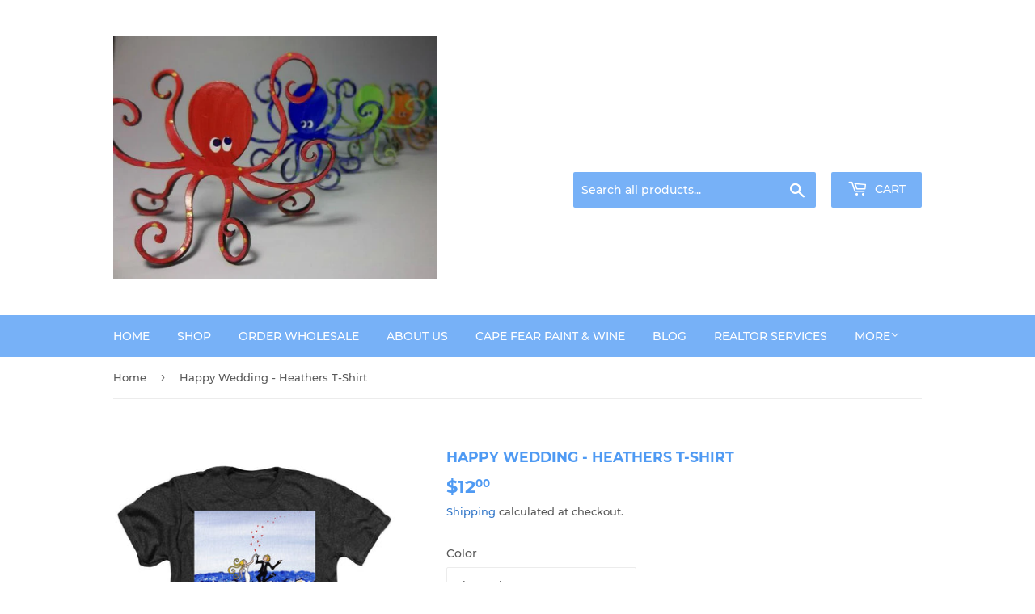

--- FILE ---
content_type: text/html; charset=utf-8
request_url: https://www.rivertoseagallery.com/products/happy-wedding-heathers-t-shirt
body_size: 27279
content:
<!doctype html>
<html class="no-touch no-js">
<head>
  <script>(function(H){H.className=H.className.replace(/\bno-js\b/,'js')})(document.documentElement)</script>
  <!-- Basic page needs ================================================== -->
  <meta charset="utf-8">
  <meta http-equiv="X-UA-Compatible" content="IE=edge,chrome=1">

  
  <link rel="shortcut icon" href="//www.rivertoseagallery.com/cdn/shop/files/IMG_9265_32x32.JPG?v=1615927011" type="image/png" />
  

  <!-- Title and description ================================================== -->
  <title>
  Happy Wedding - Heathers T-Shirt &ndash; River to Sea Gallery
  </title>

  
    <meta name="description" content="Our heathers t-shirts are made from a 60% cotton / 40% polyester blend and are available in five different sizes.   All heathers t-shirts are machine washable.">
  

  <!-- Product meta ================================================== -->
  <!-- /snippets/social-meta-tags.liquid -->




<meta property="og:site_name" content="River to Sea Gallery">
<meta property="og:url" content="https://www.rivertoseagallery.com/products/happy-wedding-heathers-t-shirt">
<meta property="og:title" content="Happy Wedding - Heathers T-Shirt">
<meta property="og:type" content="product">
<meta property="og:description" content="Our heathers t-shirts are made from a 60% cotton / 40% polyester blend and are available in five different sizes.   All heathers t-shirts are machine washable.">

  <meta property="og:price:amount" content="12.00">
  <meta property="og:price:currency" content="USD">

<meta property="og:image" content="http://www.rivertoseagallery.com/cdn/shop/products/happy-wedding-rebecca-bush_d5ddef9b-1aa1-4547-9f75-621189374105_1200x1200.jpg?v=1590598118"><meta property="og:image" content="http://www.rivertoseagallery.com/cdn/shop/products/happy-wedding-rebecca-bush_b27d9120-52a7-4a81-96b0-4af587f77ecf_1200x1200.jpg?v=1590598118"><meta property="og:image" content="http://www.rivertoseagallery.com/cdn/shop/products/happy-wedding-rebecca-bush_1b265da4-d32f-4d53-9abf-d51590d0329e_1200x1200.jpg?v=1590598118">
<meta property="og:image:secure_url" content="https://www.rivertoseagallery.com/cdn/shop/products/happy-wedding-rebecca-bush_d5ddef9b-1aa1-4547-9f75-621189374105_1200x1200.jpg?v=1590598118"><meta property="og:image:secure_url" content="https://www.rivertoseagallery.com/cdn/shop/products/happy-wedding-rebecca-bush_b27d9120-52a7-4a81-96b0-4af587f77ecf_1200x1200.jpg?v=1590598118"><meta property="og:image:secure_url" content="https://www.rivertoseagallery.com/cdn/shop/products/happy-wedding-rebecca-bush_1b265da4-d32f-4d53-9abf-d51590d0329e_1200x1200.jpg?v=1590598118">


  <meta name="twitter:site" content="@rivertoseagallery">

<meta name="twitter:card" content="summary_large_image">
<meta name="twitter:title" content="Happy Wedding - Heathers T-Shirt">
<meta name="twitter:description" content="Our heathers t-shirts are made from a 60% cotton / 40% polyester blend and are available in five different sizes.   All heathers t-shirts are machine washable.">


  <!-- Helpers ================================================== -->
  <link rel="canonical" href="https://www.rivertoseagallery.com/products/happy-wedding-heathers-t-shirt">
  <meta name="viewport" content="width=device-width,initial-scale=1">

  <!-- CSS ================================================== -->
  <link href="//www.rivertoseagallery.com/cdn/shop/t/3/assets/theme.scss.css?v=113974977803401149151674768470" rel="stylesheet" type="text/css" media="all" />

  <!-- Header hook for plugins ================================================== -->
  <script>window.performance && window.performance.mark && window.performance.mark('shopify.content_for_header.start');</script><meta name="google-site-verification" content="igD5FcMGhPnhqlWCXxWBiOXr9YN7qhXCbl9LreLEsGM">
<meta id="shopify-digital-wallet" name="shopify-digital-wallet" content="/26084442166/digital_wallets/dialog">
<meta name="shopify-checkout-api-token" content="e328e3ea53f872b78a21b1c8fb2f890f">
<meta id="in-context-paypal-metadata" data-shop-id="26084442166" data-venmo-supported="false" data-environment="production" data-locale="en_US" data-paypal-v4="true" data-currency="USD">
<link rel="alternate" type="application/json+oembed" href="https://www.rivertoseagallery.com/products/happy-wedding-heathers-t-shirt.oembed">
<script async="async" src="/checkouts/internal/preloads.js?locale=en-US"></script>
<link rel="preconnect" href="https://shop.app" crossorigin="anonymous">
<script async="async" src="https://shop.app/checkouts/internal/preloads.js?locale=en-US&shop_id=26084442166" crossorigin="anonymous"></script>
<script id="apple-pay-shop-capabilities" type="application/json">{"shopId":26084442166,"countryCode":"US","currencyCode":"USD","merchantCapabilities":["supports3DS"],"merchantId":"gid:\/\/shopify\/Shop\/26084442166","merchantName":"River to Sea Gallery","requiredBillingContactFields":["postalAddress","email"],"requiredShippingContactFields":["postalAddress","email"],"shippingType":"shipping","supportedNetworks":["visa","masterCard","amex","discover","elo","jcb"],"total":{"type":"pending","label":"River to Sea Gallery","amount":"1.00"},"shopifyPaymentsEnabled":true,"supportsSubscriptions":true}</script>
<script id="shopify-features" type="application/json">{"accessToken":"e328e3ea53f872b78a21b1c8fb2f890f","betas":["rich-media-storefront-analytics"],"domain":"www.rivertoseagallery.com","predictiveSearch":true,"shopId":26084442166,"locale":"en"}</script>
<script>var Shopify = Shopify || {};
Shopify.shop = "river-to-sea-gallery-wine.myshopify.com";
Shopify.locale = "en";
Shopify.currency = {"active":"USD","rate":"1.0"};
Shopify.country = "US";
Shopify.theme = {"name":"Supply","id":82842517558,"schema_name":"Supply","schema_version":"8.9.24","theme_store_id":679,"role":"main"};
Shopify.theme.handle = "null";
Shopify.theme.style = {"id":null,"handle":null};
Shopify.cdnHost = "www.rivertoseagallery.com/cdn";
Shopify.routes = Shopify.routes || {};
Shopify.routes.root = "/";</script>
<script type="module">!function(o){(o.Shopify=o.Shopify||{}).modules=!0}(window);</script>
<script>!function(o){function n(){var o=[];function n(){o.push(Array.prototype.slice.apply(arguments))}return n.q=o,n}var t=o.Shopify=o.Shopify||{};t.loadFeatures=n(),t.autoloadFeatures=n()}(window);</script>
<script>
  window.ShopifyPay = window.ShopifyPay || {};
  window.ShopifyPay.apiHost = "shop.app\/pay";
  window.ShopifyPay.redirectState = null;
</script>
<script id="shop-js-analytics" type="application/json">{"pageType":"product"}</script>
<script defer="defer" async type="module" src="//www.rivertoseagallery.com/cdn/shopifycloud/shop-js/modules/v2/client.init-shop-cart-sync_BApSsMSl.en.esm.js"></script>
<script defer="defer" async type="module" src="//www.rivertoseagallery.com/cdn/shopifycloud/shop-js/modules/v2/chunk.common_CBoos6YZ.esm.js"></script>
<script type="module">
  await import("//www.rivertoseagallery.com/cdn/shopifycloud/shop-js/modules/v2/client.init-shop-cart-sync_BApSsMSl.en.esm.js");
await import("//www.rivertoseagallery.com/cdn/shopifycloud/shop-js/modules/v2/chunk.common_CBoos6YZ.esm.js");

  window.Shopify.SignInWithShop?.initShopCartSync?.({"fedCMEnabled":true,"windoidEnabled":true});

</script>
<script>
  window.Shopify = window.Shopify || {};
  if (!window.Shopify.featureAssets) window.Shopify.featureAssets = {};
  window.Shopify.featureAssets['shop-js'] = {"shop-cart-sync":["modules/v2/client.shop-cart-sync_DJczDl9f.en.esm.js","modules/v2/chunk.common_CBoos6YZ.esm.js"],"init-fed-cm":["modules/v2/client.init-fed-cm_BzwGC0Wi.en.esm.js","modules/v2/chunk.common_CBoos6YZ.esm.js"],"init-windoid":["modules/v2/client.init-windoid_BS26ThXS.en.esm.js","modules/v2/chunk.common_CBoos6YZ.esm.js"],"init-shop-email-lookup-coordinator":["modules/v2/client.init-shop-email-lookup-coordinator_DFwWcvrS.en.esm.js","modules/v2/chunk.common_CBoos6YZ.esm.js"],"shop-cash-offers":["modules/v2/client.shop-cash-offers_DthCPNIO.en.esm.js","modules/v2/chunk.common_CBoos6YZ.esm.js","modules/v2/chunk.modal_Bu1hFZFC.esm.js"],"shop-button":["modules/v2/client.shop-button_D_JX508o.en.esm.js","modules/v2/chunk.common_CBoos6YZ.esm.js"],"shop-toast-manager":["modules/v2/client.shop-toast-manager_tEhgP2F9.en.esm.js","modules/v2/chunk.common_CBoos6YZ.esm.js"],"avatar":["modules/v2/client.avatar_BTnouDA3.en.esm.js"],"pay-button":["modules/v2/client.pay-button_BuNmcIr_.en.esm.js","modules/v2/chunk.common_CBoos6YZ.esm.js"],"init-shop-cart-sync":["modules/v2/client.init-shop-cart-sync_BApSsMSl.en.esm.js","modules/v2/chunk.common_CBoos6YZ.esm.js"],"shop-login-button":["modules/v2/client.shop-login-button_DwLgFT0K.en.esm.js","modules/v2/chunk.common_CBoos6YZ.esm.js","modules/v2/chunk.modal_Bu1hFZFC.esm.js"],"init-customer-accounts-sign-up":["modules/v2/client.init-customer-accounts-sign-up_TlVCiykN.en.esm.js","modules/v2/client.shop-login-button_DwLgFT0K.en.esm.js","modules/v2/chunk.common_CBoos6YZ.esm.js","modules/v2/chunk.modal_Bu1hFZFC.esm.js"],"init-shop-for-new-customer-accounts":["modules/v2/client.init-shop-for-new-customer-accounts_DrjXSI53.en.esm.js","modules/v2/client.shop-login-button_DwLgFT0K.en.esm.js","modules/v2/chunk.common_CBoos6YZ.esm.js","modules/v2/chunk.modal_Bu1hFZFC.esm.js"],"init-customer-accounts":["modules/v2/client.init-customer-accounts_C0Oh2ljF.en.esm.js","modules/v2/client.shop-login-button_DwLgFT0K.en.esm.js","modules/v2/chunk.common_CBoos6YZ.esm.js","modules/v2/chunk.modal_Bu1hFZFC.esm.js"],"shop-follow-button":["modules/v2/client.shop-follow-button_C5D3XtBb.en.esm.js","modules/v2/chunk.common_CBoos6YZ.esm.js","modules/v2/chunk.modal_Bu1hFZFC.esm.js"],"checkout-modal":["modules/v2/client.checkout-modal_8TC_1FUY.en.esm.js","modules/v2/chunk.common_CBoos6YZ.esm.js","modules/v2/chunk.modal_Bu1hFZFC.esm.js"],"lead-capture":["modules/v2/client.lead-capture_D-pmUjp9.en.esm.js","modules/v2/chunk.common_CBoos6YZ.esm.js","modules/v2/chunk.modal_Bu1hFZFC.esm.js"],"shop-login":["modules/v2/client.shop-login_BmtnoEUo.en.esm.js","modules/v2/chunk.common_CBoos6YZ.esm.js","modules/v2/chunk.modal_Bu1hFZFC.esm.js"],"payment-terms":["modules/v2/client.payment-terms_BHOWV7U_.en.esm.js","modules/v2/chunk.common_CBoos6YZ.esm.js","modules/v2/chunk.modal_Bu1hFZFC.esm.js"]};
</script>
<script>(function() {
  var isLoaded = false;
  function asyncLoad() {
    if (isLoaded) return;
    isLoaded = true;
    var urls = ["https:\/\/cdn.sesami.co\/shopify.js?shop=river-to-sea-gallery-wine.myshopify.com","\/\/cdn.shopify.com\/proxy\/f19bfeabeb21d63d144f6f7ff935983e0a6406cf6df977f59795dac402a080e5\/static.cdn.printful.com\/static\/js\/external\/shopify-product-customizer.js?v=0.28\u0026shop=river-to-sea-gallery-wine.myshopify.com\u0026sp-cache-control=cHVibGljLCBtYXgtYWdlPTkwMA"];
    for (var i = 0; i < urls.length; i++) {
      var s = document.createElement('script');
      s.type = 'text/javascript';
      s.async = true;
      s.src = urls[i];
      var x = document.getElementsByTagName('script')[0];
      x.parentNode.insertBefore(s, x);
    }
  };
  if(window.attachEvent) {
    window.attachEvent('onload', asyncLoad);
  } else {
    window.addEventListener('load', asyncLoad, false);
  }
})();</script>
<script id="__st">var __st={"a":26084442166,"offset":-18000,"reqid":"84afd7b1-061d-4e54-9465-13aed95428b9-1768929640","pageurl":"www.rivertoseagallery.com\/products\/happy-wedding-heathers-t-shirt","u":"8c84aa5098e9","p":"product","rtyp":"product","rid":4576786055222};</script>
<script>window.ShopifyPaypalV4VisibilityTracking = true;</script>
<script id="captcha-bootstrap">!function(){'use strict';const t='contact',e='account',n='new_comment',o=[[t,t],['blogs',n],['comments',n],[t,'customer']],c=[[e,'customer_login'],[e,'guest_login'],[e,'recover_customer_password'],[e,'create_customer']],r=t=>t.map((([t,e])=>`form[action*='/${t}']:not([data-nocaptcha='true']) input[name='form_type'][value='${e}']`)).join(','),a=t=>()=>t?[...document.querySelectorAll(t)].map((t=>t.form)):[];function s(){const t=[...o],e=r(t);return a(e)}const i='password',u='form_key',d=['recaptcha-v3-token','g-recaptcha-response','h-captcha-response',i],f=()=>{try{return window.sessionStorage}catch{return}},m='__shopify_v',_=t=>t.elements[u];function p(t,e,n=!1){try{const o=window.sessionStorage,c=JSON.parse(o.getItem(e)),{data:r}=function(t){const{data:e,action:n}=t;return t[m]||n?{data:e,action:n}:{data:t,action:n}}(c);for(const[e,n]of Object.entries(r))t.elements[e]&&(t.elements[e].value=n);n&&o.removeItem(e)}catch(o){console.error('form repopulation failed',{error:o})}}const l='form_type',E='cptcha';function T(t){t.dataset[E]=!0}const w=window,h=w.document,L='Shopify',v='ce_forms',y='captcha';let A=!1;((t,e)=>{const n=(g='f06e6c50-85a8-45c8-87d0-21a2b65856fe',I='https://cdn.shopify.com/shopifycloud/storefront-forms-hcaptcha/ce_storefront_forms_captcha_hcaptcha.v1.5.2.iife.js',D={infoText:'Protected by hCaptcha',privacyText:'Privacy',termsText:'Terms'},(t,e,n)=>{const o=w[L][v],c=o.bindForm;if(c)return c(t,g,e,D).then(n);var r;o.q.push([[t,g,e,D],n]),r=I,A||(h.body.append(Object.assign(h.createElement('script'),{id:'captcha-provider',async:!0,src:r})),A=!0)});var g,I,D;w[L]=w[L]||{},w[L][v]=w[L][v]||{},w[L][v].q=[],w[L][y]=w[L][y]||{},w[L][y].protect=function(t,e){n(t,void 0,e),T(t)},Object.freeze(w[L][y]),function(t,e,n,w,h,L){const[v,y,A,g]=function(t,e,n){const i=e?o:[],u=t?c:[],d=[...i,...u],f=r(d),m=r(i),_=r(d.filter((([t,e])=>n.includes(e))));return[a(f),a(m),a(_),s()]}(w,h,L),I=t=>{const e=t.target;return e instanceof HTMLFormElement?e:e&&e.form},D=t=>v().includes(t);t.addEventListener('submit',(t=>{const e=I(t);if(!e)return;const n=D(e)&&!e.dataset.hcaptchaBound&&!e.dataset.recaptchaBound,o=_(e),c=g().includes(e)&&(!o||!o.value);(n||c)&&t.preventDefault(),c&&!n&&(function(t){try{if(!f())return;!function(t){const e=f();if(!e)return;const n=_(t);if(!n)return;const o=n.value;o&&e.removeItem(o)}(t);const e=Array.from(Array(32),(()=>Math.random().toString(36)[2])).join('');!function(t,e){_(t)||t.append(Object.assign(document.createElement('input'),{type:'hidden',name:u})),t.elements[u].value=e}(t,e),function(t,e){const n=f();if(!n)return;const o=[...t.querySelectorAll(`input[type='${i}']`)].map((({name:t})=>t)),c=[...d,...o],r={};for(const[a,s]of new FormData(t).entries())c.includes(a)||(r[a]=s);n.setItem(e,JSON.stringify({[m]:1,action:t.action,data:r}))}(t,e)}catch(e){console.error('failed to persist form',e)}}(e),e.submit())}));const S=(t,e)=>{t&&!t.dataset[E]&&(n(t,e.some((e=>e===t))),T(t))};for(const o of['focusin','change'])t.addEventListener(o,(t=>{const e=I(t);D(e)&&S(e,y())}));const B=e.get('form_key'),M=e.get(l),P=B&&M;t.addEventListener('DOMContentLoaded',(()=>{const t=y();if(P)for(const e of t)e.elements[l].value===M&&p(e,B);[...new Set([...A(),...v().filter((t=>'true'===t.dataset.shopifyCaptcha))])].forEach((e=>S(e,t)))}))}(h,new URLSearchParams(w.location.search),n,t,e,['guest_login'])})(!0,!0)}();</script>
<script integrity="sha256-4kQ18oKyAcykRKYeNunJcIwy7WH5gtpwJnB7kiuLZ1E=" data-source-attribution="shopify.loadfeatures" defer="defer" src="//www.rivertoseagallery.com/cdn/shopifycloud/storefront/assets/storefront/load_feature-a0a9edcb.js" crossorigin="anonymous"></script>
<script crossorigin="anonymous" defer="defer" src="//www.rivertoseagallery.com/cdn/shopifycloud/storefront/assets/shopify_pay/storefront-65b4c6d7.js?v=20250812"></script>
<script data-source-attribution="shopify.dynamic_checkout.dynamic.init">var Shopify=Shopify||{};Shopify.PaymentButton=Shopify.PaymentButton||{isStorefrontPortableWallets:!0,init:function(){window.Shopify.PaymentButton.init=function(){};var t=document.createElement("script");t.src="https://www.rivertoseagallery.com/cdn/shopifycloud/portable-wallets/latest/portable-wallets.en.js",t.type="module",document.head.appendChild(t)}};
</script>
<script data-source-attribution="shopify.dynamic_checkout.buyer_consent">
  function portableWalletsHideBuyerConsent(e){var t=document.getElementById("shopify-buyer-consent"),n=document.getElementById("shopify-subscription-policy-button");t&&n&&(t.classList.add("hidden"),t.setAttribute("aria-hidden","true"),n.removeEventListener("click",e))}function portableWalletsShowBuyerConsent(e){var t=document.getElementById("shopify-buyer-consent"),n=document.getElementById("shopify-subscription-policy-button");t&&n&&(t.classList.remove("hidden"),t.removeAttribute("aria-hidden"),n.addEventListener("click",e))}window.Shopify?.PaymentButton&&(window.Shopify.PaymentButton.hideBuyerConsent=portableWalletsHideBuyerConsent,window.Shopify.PaymentButton.showBuyerConsent=portableWalletsShowBuyerConsent);
</script>
<script>
  function portableWalletsCleanup(e){e&&e.src&&console.error("Failed to load portable wallets script "+e.src);var t=document.querySelectorAll("shopify-accelerated-checkout .shopify-payment-button__skeleton, shopify-accelerated-checkout-cart .wallet-cart-button__skeleton"),e=document.getElementById("shopify-buyer-consent");for(let e=0;e<t.length;e++)t[e].remove();e&&e.remove()}function portableWalletsNotLoadedAsModule(e){e instanceof ErrorEvent&&"string"==typeof e.message&&e.message.includes("import.meta")&&"string"==typeof e.filename&&e.filename.includes("portable-wallets")&&(window.removeEventListener("error",portableWalletsNotLoadedAsModule),window.Shopify.PaymentButton.failedToLoad=e,"loading"===document.readyState?document.addEventListener("DOMContentLoaded",window.Shopify.PaymentButton.init):window.Shopify.PaymentButton.init())}window.addEventListener("error",portableWalletsNotLoadedAsModule);
</script>

<script type="module" src="https://www.rivertoseagallery.com/cdn/shopifycloud/portable-wallets/latest/portable-wallets.en.js" onError="portableWalletsCleanup(this)" crossorigin="anonymous"></script>
<script nomodule>
  document.addEventListener("DOMContentLoaded", portableWalletsCleanup);
</script>

<link id="shopify-accelerated-checkout-styles" rel="stylesheet" media="screen" href="https://www.rivertoseagallery.com/cdn/shopifycloud/portable-wallets/latest/accelerated-checkout-backwards-compat.css" crossorigin="anonymous">
<style id="shopify-accelerated-checkout-cart">
        #shopify-buyer-consent {
  margin-top: 1em;
  display: inline-block;
  width: 100%;
}

#shopify-buyer-consent.hidden {
  display: none;
}

#shopify-subscription-policy-button {
  background: none;
  border: none;
  padding: 0;
  text-decoration: underline;
  font-size: inherit;
  cursor: pointer;
}

#shopify-subscription-policy-button::before {
  box-shadow: none;
}

      </style>

<script>window.performance && window.performance.mark && window.performance.mark('shopify.content_for_header.end');</script>

  
  

  <script src="//www.rivertoseagallery.com/cdn/shop/t/3/assets/jquery-2.2.3.min.js?v=58211863146907186831591020154" type="text/javascript"></script>

  <script src="//www.rivertoseagallery.com/cdn/shop/t/3/assets/lazysizes.min.js?v=8147953233334221341591020154" async="async"></script>
  <script src="//www.rivertoseagallery.com/cdn/shop/t/3/assets/vendor.js?v=106177282645720727331591020157" defer="defer"></script>
  <script src="//www.rivertoseagallery.com/cdn/shop/t/3/assets/theme.js?v=88090588602936917221591020168" defer="defer"></script>


<link href="https://monorail-edge.shopifysvc.com" rel="dns-prefetch">
<script>(function(){if ("sendBeacon" in navigator && "performance" in window) {try {var session_token_from_headers = performance.getEntriesByType('navigation')[0].serverTiming.find(x => x.name == '_s').description;} catch {var session_token_from_headers = undefined;}var session_cookie_matches = document.cookie.match(/_shopify_s=([^;]*)/);var session_token_from_cookie = session_cookie_matches && session_cookie_matches.length === 2 ? session_cookie_matches[1] : "";var session_token = session_token_from_headers || session_token_from_cookie || "";function handle_abandonment_event(e) {var entries = performance.getEntries().filter(function(entry) {return /monorail-edge.shopifysvc.com/.test(entry.name);});if (!window.abandonment_tracked && entries.length === 0) {window.abandonment_tracked = true;var currentMs = Date.now();var navigation_start = performance.timing.navigationStart;var payload = {shop_id: 26084442166,url: window.location.href,navigation_start,duration: currentMs - navigation_start,session_token,page_type: "product"};window.navigator.sendBeacon("https://monorail-edge.shopifysvc.com/v1/produce", JSON.stringify({schema_id: "online_store_buyer_site_abandonment/1.1",payload: payload,metadata: {event_created_at_ms: currentMs,event_sent_at_ms: currentMs}}));}}window.addEventListener('pagehide', handle_abandonment_event);}}());</script>
<script id="web-pixels-manager-setup">(function e(e,d,r,n,o){if(void 0===o&&(o={}),!Boolean(null===(a=null===(i=window.Shopify)||void 0===i?void 0:i.analytics)||void 0===a?void 0:a.replayQueue)){var i,a;window.Shopify=window.Shopify||{};var t=window.Shopify;t.analytics=t.analytics||{};var s=t.analytics;s.replayQueue=[],s.publish=function(e,d,r){return s.replayQueue.push([e,d,r]),!0};try{self.performance.mark("wpm:start")}catch(e){}var l=function(){var e={modern:/Edge?\/(1{2}[4-9]|1[2-9]\d|[2-9]\d{2}|\d{4,})\.\d+(\.\d+|)|Firefox\/(1{2}[4-9]|1[2-9]\d|[2-9]\d{2}|\d{4,})\.\d+(\.\d+|)|Chrom(ium|e)\/(9{2}|\d{3,})\.\d+(\.\d+|)|(Maci|X1{2}).+ Version\/(15\.\d+|(1[6-9]|[2-9]\d|\d{3,})\.\d+)([,.]\d+|)( \(\w+\)|)( Mobile\/\w+|) Safari\/|Chrome.+OPR\/(9{2}|\d{3,})\.\d+\.\d+|(CPU[ +]OS|iPhone[ +]OS|CPU[ +]iPhone|CPU IPhone OS|CPU iPad OS)[ +]+(15[._]\d+|(1[6-9]|[2-9]\d|\d{3,})[._]\d+)([._]\d+|)|Android:?[ /-](13[3-9]|1[4-9]\d|[2-9]\d{2}|\d{4,})(\.\d+|)(\.\d+|)|Android.+Firefox\/(13[5-9]|1[4-9]\d|[2-9]\d{2}|\d{4,})\.\d+(\.\d+|)|Android.+Chrom(ium|e)\/(13[3-9]|1[4-9]\d|[2-9]\d{2}|\d{4,})\.\d+(\.\d+|)|SamsungBrowser\/([2-9]\d|\d{3,})\.\d+/,legacy:/Edge?\/(1[6-9]|[2-9]\d|\d{3,})\.\d+(\.\d+|)|Firefox\/(5[4-9]|[6-9]\d|\d{3,})\.\d+(\.\d+|)|Chrom(ium|e)\/(5[1-9]|[6-9]\d|\d{3,})\.\d+(\.\d+|)([\d.]+$|.*Safari\/(?![\d.]+ Edge\/[\d.]+$))|(Maci|X1{2}).+ Version\/(10\.\d+|(1[1-9]|[2-9]\d|\d{3,})\.\d+)([,.]\d+|)( \(\w+\)|)( Mobile\/\w+|) Safari\/|Chrome.+OPR\/(3[89]|[4-9]\d|\d{3,})\.\d+\.\d+|(CPU[ +]OS|iPhone[ +]OS|CPU[ +]iPhone|CPU IPhone OS|CPU iPad OS)[ +]+(10[._]\d+|(1[1-9]|[2-9]\d|\d{3,})[._]\d+)([._]\d+|)|Android:?[ /-](13[3-9]|1[4-9]\d|[2-9]\d{2}|\d{4,})(\.\d+|)(\.\d+|)|Mobile Safari.+OPR\/([89]\d|\d{3,})\.\d+\.\d+|Android.+Firefox\/(13[5-9]|1[4-9]\d|[2-9]\d{2}|\d{4,})\.\d+(\.\d+|)|Android.+Chrom(ium|e)\/(13[3-9]|1[4-9]\d|[2-9]\d{2}|\d{4,})\.\d+(\.\d+|)|Android.+(UC? ?Browser|UCWEB|U3)[ /]?(15\.([5-9]|\d{2,})|(1[6-9]|[2-9]\d|\d{3,})\.\d+)\.\d+|SamsungBrowser\/(5\.\d+|([6-9]|\d{2,})\.\d+)|Android.+MQ{2}Browser\/(14(\.(9|\d{2,})|)|(1[5-9]|[2-9]\d|\d{3,})(\.\d+|))(\.\d+|)|K[Aa][Ii]OS\/(3\.\d+|([4-9]|\d{2,})\.\d+)(\.\d+|)/},d=e.modern,r=e.legacy,n=navigator.userAgent;return n.match(d)?"modern":n.match(r)?"legacy":"unknown"}(),u="modern"===l?"modern":"legacy",c=(null!=n?n:{modern:"",legacy:""})[u],f=function(e){return[e.baseUrl,"/wpm","/b",e.hashVersion,"modern"===e.buildTarget?"m":"l",".js"].join("")}({baseUrl:d,hashVersion:r,buildTarget:u}),m=function(e){var d=e.version,r=e.bundleTarget,n=e.surface,o=e.pageUrl,i=e.monorailEndpoint;return{emit:function(e){var a=e.status,t=e.errorMsg,s=(new Date).getTime(),l=JSON.stringify({metadata:{event_sent_at_ms:s},events:[{schema_id:"web_pixels_manager_load/3.1",payload:{version:d,bundle_target:r,page_url:o,status:a,surface:n,error_msg:t},metadata:{event_created_at_ms:s}}]});if(!i)return console&&console.warn&&console.warn("[Web Pixels Manager] No Monorail endpoint provided, skipping logging."),!1;try{return self.navigator.sendBeacon.bind(self.navigator)(i,l)}catch(e){}var u=new XMLHttpRequest;try{return u.open("POST",i,!0),u.setRequestHeader("Content-Type","text/plain"),u.send(l),!0}catch(e){return console&&console.warn&&console.warn("[Web Pixels Manager] Got an unhandled error while logging to Monorail."),!1}}}}({version:r,bundleTarget:l,surface:e.surface,pageUrl:self.location.href,monorailEndpoint:e.monorailEndpoint});try{o.browserTarget=l,function(e){var d=e.src,r=e.async,n=void 0===r||r,o=e.onload,i=e.onerror,a=e.sri,t=e.scriptDataAttributes,s=void 0===t?{}:t,l=document.createElement("script"),u=document.querySelector("head"),c=document.querySelector("body");if(l.async=n,l.src=d,a&&(l.integrity=a,l.crossOrigin="anonymous"),s)for(var f in s)if(Object.prototype.hasOwnProperty.call(s,f))try{l.dataset[f]=s[f]}catch(e){}if(o&&l.addEventListener("load",o),i&&l.addEventListener("error",i),u)u.appendChild(l);else{if(!c)throw new Error("Did not find a head or body element to append the script");c.appendChild(l)}}({src:f,async:!0,onload:function(){if(!function(){var e,d;return Boolean(null===(d=null===(e=window.Shopify)||void 0===e?void 0:e.analytics)||void 0===d?void 0:d.initialized)}()){var d=window.webPixelsManager.init(e)||void 0;if(d){var r=window.Shopify.analytics;r.replayQueue.forEach((function(e){var r=e[0],n=e[1],o=e[2];d.publishCustomEvent(r,n,o)})),r.replayQueue=[],r.publish=d.publishCustomEvent,r.visitor=d.visitor,r.initialized=!0}}},onerror:function(){return m.emit({status:"failed",errorMsg:"".concat(f," has failed to load")})},sri:function(e){var d=/^sha384-[A-Za-z0-9+/=]+$/;return"string"==typeof e&&d.test(e)}(c)?c:"",scriptDataAttributes:o}),m.emit({status:"loading"})}catch(e){m.emit({status:"failed",errorMsg:(null==e?void 0:e.message)||"Unknown error"})}}})({shopId: 26084442166,storefrontBaseUrl: "https://www.rivertoseagallery.com",extensionsBaseUrl: "https://extensions.shopifycdn.com/cdn/shopifycloud/web-pixels-manager",monorailEndpoint: "https://monorail-edge.shopifysvc.com/unstable/produce_batch",surface: "storefront-renderer",enabledBetaFlags: ["2dca8a86"],webPixelsConfigList: [{"id":"227770549","configuration":"{\"pixel_id\":\"177859449398335\",\"pixel_type\":\"facebook_pixel\",\"metaapp_system_user_token\":\"-\"}","eventPayloadVersion":"v1","runtimeContext":"OPEN","scriptVersion":"ca16bc87fe92b6042fbaa3acc2fbdaa6","type":"APP","apiClientId":2329312,"privacyPurposes":["ANALYTICS","MARKETING","SALE_OF_DATA"],"dataSharingAdjustments":{"protectedCustomerApprovalScopes":["read_customer_address","read_customer_email","read_customer_name","read_customer_personal_data","read_customer_phone"]}},{"id":"103448757","configuration":"{\"tagID\":\"2612517055126\"}","eventPayloadVersion":"v1","runtimeContext":"STRICT","scriptVersion":"18031546ee651571ed29edbe71a3550b","type":"APP","apiClientId":3009811,"privacyPurposes":["ANALYTICS","MARKETING","SALE_OF_DATA"],"dataSharingAdjustments":{"protectedCustomerApprovalScopes":["read_customer_address","read_customer_email","read_customer_name","read_customer_personal_data","read_customer_phone"]}},{"id":"49676469","eventPayloadVersion":"v1","runtimeContext":"LAX","scriptVersion":"1","type":"CUSTOM","privacyPurposes":["MARKETING"],"name":"Meta pixel (migrated)"},{"id":"shopify-app-pixel","configuration":"{}","eventPayloadVersion":"v1","runtimeContext":"STRICT","scriptVersion":"0450","apiClientId":"shopify-pixel","type":"APP","privacyPurposes":["ANALYTICS","MARKETING"]},{"id":"shopify-custom-pixel","eventPayloadVersion":"v1","runtimeContext":"LAX","scriptVersion":"0450","apiClientId":"shopify-pixel","type":"CUSTOM","privacyPurposes":["ANALYTICS","MARKETING"]}],isMerchantRequest: false,initData: {"shop":{"name":"River to Sea Gallery","paymentSettings":{"currencyCode":"USD"},"myshopifyDomain":"river-to-sea-gallery-wine.myshopify.com","countryCode":"US","storefrontUrl":"https:\/\/www.rivertoseagallery.com"},"customer":null,"cart":null,"checkout":null,"productVariants":[{"price":{"amount":12.0,"currencyCode":"USD"},"product":{"title":"Happy Wedding - Heathers T-Shirt","vendor":"Pixels","id":"4576786055222","untranslatedTitle":"Happy Wedding - Heathers T-Shirt","url":"\/products\/happy-wedding-heathers-t-shirt","type":"Heathers T-Shirt"},"id":"32278111977526","image":{"src":"\/\/www.rivertoseagallery.com\/cdn\/shop\/products\/happy-wedding-rebecca-bush_d5ddef9b-1aa1-4547-9f75-621189374105.jpg?v=1590598118"},"sku":"artworkid[30747372]-productid[clothing-25]-imagewidth[430]-imageheight[345]-targetx[0]-targety[0]-modelwidth[430]-modelheight[575]-backgroundcolor[5]-orientation[0]-size[2]","title":"Charcoal \/ Small","untranslatedTitle":"Charcoal \/ Small"},{"price":{"amount":12.0,"currencyCode":"USD"},"product":{"title":"Happy Wedding - Heathers T-Shirt","vendor":"Pixels","id":"4576786055222","untranslatedTitle":"Happy Wedding - Heathers T-Shirt","url":"\/products\/happy-wedding-heathers-t-shirt","type":"Heathers T-Shirt"},"id":"32278112010294","image":{"src":"\/\/www.rivertoseagallery.com\/cdn\/shop\/products\/happy-wedding-rebecca-bush_d5ddef9b-1aa1-4547-9f75-621189374105.jpg?v=1590598118"},"sku":"artworkid[30747372]-productid[clothing-25]-imagewidth[430]-imageheight[345]-targetx[0]-targety[0]-modelwidth[430]-modelheight[575]-backgroundcolor[5]-orientation[0]-size[3]","title":"Charcoal \/ Medium","untranslatedTitle":"Charcoal \/ Medium"},{"price":{"amount":12.0,"currencyCode":"USD"},"product":{"title":"Happy Wedding - Heathers T-Shirt","vendor":"Pixels","id":"4576786055222","untranslatedTitle":"Happy Wedding - Heathers T-Shirt","url":"\/products\/happy-wedding-heathers-t-shirt","type":"Heathers T-Shirt"},"id":"32278112043062","image":{"src":"\/\/www.rivertoseagallery.com\/cdn\/shop\/products\/happy-wedding-rebecca-bush_d5ddef9b-1aa1-4547-9f75-621189374105.jpg?v=1590598118"},"sku":"artworkid[30747372]-productid[clothing-25]-imagewidth[430]-imageheight[345]-targetx[0]-targety[0]-modelwidth[430]-modelheight[575]-backgroundcolor[5]-orientation[0]-size[4]","title":"Charcoal \/ Large","untranslatedTitle":"Charcoal \/ Large"},{"price":{"amount":12.0,"currencyCode":"USD"},"product":{"title":"Happy Wedding - Heathers T-Shirt","vendor":"Pixels","id":"4576786055222","untranslatedTitle":"Happy Wedding - Heathers T-Shirt","url":"\/products\/happy-wedding-heathers-t-shirt","type":"Heathers T-Shirt"},"id":"32278112075830","image":{"src":"\/\/www.rivertoseagallery.com\/cdn\/shop\/products\/happy-wedding-rebecca-bush_d5ddef9b-1aa1-4547-9f75-621189374105.jpg?v=1590598118"},"sku":"artworkid[30747372]-productid[clothing-25]-imagewidth[430]-imageheight[345]-targetx[0]-targety[0]-modelwidth[430]-modelheight[575]-backgroundcolor[5]-orientation[0]-size[5]","title":"Charcoal \/ XLarge","untranslatedTitle":"Charcoal \/ XLarge"},{"price":{"amount":13.5,"currencyCode":"USD"},"product":{"title":"Happy Wedding - Heathers T-Shirt","vendor":"Pixels","id":"4576786055222","untranslatedTitle":"Happy Wedding - Heathers T-Shirt","url":"\/products\/happy-wedding-heathers-t-shirt","type":"Heathers T-Shirt"},"id":"32278112108598","image":{"src":"\/\/www.rivertoseagallery.com\/cdn\/shop\/products\/happy-wedding-rebecca-bush_d5ddef9b-1aa1-4547-9f75-621189374105.jpg?v=1590598118"},"sku":"artworkid[30747372]-productid[clothing-25]-imagewidth[430]-imageheight[345]-targetx[0]-targety[0]-modelwidth[430]-modelheight[575]-backgroundcolor[5]-orientation[0]-size[6]","title":"Charcoal \/ 2XLarge","untranslatedTitle":"Charcoal \/ 2XLarge"},{"price":{"amount":12.0,"currencyCode":"USD"},"product":{"title":"Happy Wedding - Heathers T-Shirt","vendor":"Pixels","id":"4576786055222","untranslatedTitle":"Happy Wedding - Heathers T-Shirt","url":"\/products\/happy-wedding-heathers-t-shirt","type":"Heathers T-Shirt"},"id":"32278112141366","image":{"src":"\/\/www.rivertoseagallery.com\/cdn\/shop\/products\/happy-wedding-rebecca-bush_b27d9120-52a7-4a81-96b0-4af587f77ecf.jpg?v=1590598118"},"sku":"artworkid[30747372]-productid[clothing-25]-imagewidth[430]-imageheight[345]-targetx[0]-targety[0]-modelwidth[430]-modelheight[575]-backgroundcolor[13]-orientation[0]-size[2]","title":"Kelly Green \/ Small","untranslatedTitle":"Kelly Green \/ Small"},{"price":{"amount":12.0,"currencyCode":"USD"},"product":{"title":"Happy Wedding - Heathers T-Shirt","vendor":"Pixels","id":"4576786055222","untranslatedTitle":"Happy Wedding - Heathers T-Shirt","url":"\/products\/happy-wedding-heathers-t-shirt","type":"Heathers T-Shirt"},"id":"32278112174134","image":{"src":"\/\/www.rivertoseagallery.com\/cdn\/shop\/products\/happy-wedding-rebecca-bush_b27d9120-52a7-4a81-96b0-4af587f77ecf.jpg?v=1590598118"},"sku":"artworkid[30747372]-productid[clothing-25]-imagewidth[430]-imageheight[345]-targetx[0]-targety[0]-modelwidth[430]-modelheight[575]-backgroundcolor[13]-orientation[0]-size[3]","title":"Kelly Green \/ Medium","untranslatedTitle":"Kelly Green \/ Medium"},{"price":{"amount":12.0,"currencyCode":"USD"},"product":{"title":"Happy Wedding - Heathers T-Shirt","vendor":"Pixels","id":"4576786055222","untranslatedTitle":"Happy Wedding - Heathers T-Shirt","url":"\/products\/happy-wedding-heathers-t-shirt","type":"Heathers T-Shirt"},"id":"32278112206902","image":{"src":"\/\/www.rivertoseagallery.com\/cdn\/shop\/products\/happy-wedding-rebecca-bush_b27d9120-52a7-4a81-96b0-4af587f77ecf.jpg?v=1590598118"},"sku":"artworkid[30747372]-productid[clothing-25]-imagewidth[430]-imageheight[345]-targetx[0]-targety[0]-modelwidth[430]-modelheight[575]-backgroundcolor[13]-orientation[0]-size[4]","title":"Kelly Green \/ Large","untranslatedTitle":"Kelly Green \/ Large"},{"price":{"amount":12.0,"currencyCode":"USD"},"product":{"title":"Happy Wedding - Heathers T-Shirt","vendor":"Pixels","id":"4576786055222","untranslatedTitle":"Happy Wedding - Heathers T-Shirt","url":"\/products\/happy-wedding-heathers-t-shirt","type":"Heathers T-Shirt"},"id":"32278112239670","image":{"src":"\/\/www.rivertoseagallery.com\/cdn\/shop\/products\/happy-wedding-rebecca-bush_b27d9120-52a7-4a81-96b0-4af587f77ecf.jpg?v=1590598118"},"sku":"artworkid[30747372]-productid[clothing-25]-imagewidth[430]-imageheight[345]-targetx[0]-targety[0]-modelwidth[430]-modelheight[575]-backgroundcolor[13]-orientation[0]-size[5]","title":"Kelly Green \/ XLarge","untranslatedTitle":"Kelly Green \/ XLarge"},{"price":{"amount":13.5,"currencyCode":"USD"},"product":{"title":"Happy Wedding - Heathers T-Shirt","vendor":"Pixels","id":"4576786055222","untranslatedTitle":"Happy Wedding - Heathers T-Shirt","url":"\/products\/happy-wedding-heathers-t-shirt","type":"Heathers T-Shirt"},"id":"32278112272438","image":{"src":"\/\/www.rivertoseagallery.com\/cdn\/shop\/products\/happy-wedding-rebecca-bush_b27d9120-52a7-4a81-96b0-4af587f77ecf.jpg?v=1590598118"},"sku":"artworkid[30747372]-productid[clothing-25]-imagewidth[430]-imageheight[345]-targetx[0]-targety[0]-modelwidth[430]-modelheight[575]-backgroundcolor[13]-orientation[0]-size[6]","title":"Kelly Green \/ 2XLarge","untranslatedTitle":"Kelly Green \/ 2XLarge"},{"price":{"amount":12.0,"currencyCode":"USD"},"product":{"title":"Happy Wedding - Heathers T-Shirt","vendor":"Pixels","id":"4576786055222","untranslatedTitle":"Happy Wedding - Heathers T-Shirt","url":"\/products\/happy-wedding-heathers-t-shirt","type":"Heathers T-Shirt"},"id":"32278112305206","image":{"src":"\/\/www.rivertoseagallery.com\/cdn\/shop\/products\/happy-wedding-rebecca-bush_1b265da4-d32f-4d53-9abf-d51590d0329e.jpg?v=1590598118"},"sku":"artworkid[30747372]-productid[clothing-25]-imagewidth[430]-imageheight[345]-targetx[0]-targety[0]-modelwidth[430]-modelheight[575]-backgroundcolor[15]-orientation[0]-size[2]","title":"Light Blue \/ Small","untranslatedTitle":"Light Blue \/ Small"},{"price":{"amount":12.0,"currencyCode":"USD"},"product":{"title":"Happy Wedding - Heathers T-Shirt","vendor":"Pixels","id":"4576786055222","untranslatedTitle":"Happy Wedding - Heathers T-Shirt","url":"\/products\/happy-wedding-heathers-t-shirt","type":"Heathers T-Shirt"},"id":"32278112337974","image":{"src":"\/\/www.rivertoseagallery.com\/cdn\/shop\/products\/happy-wedding-rebecca-bush_1b265da4-d32f-4d53-9abf-d51590d0329e.jpg?v=1590598118"},"sku":"artworkid[30747372]-productid[clothing-25]-imagewidth[430]-imageheight[345]-targetx[0]-targety[0]-modelwidth[430]-modelheight[575]-backgroundcolor[15]-orientation[0]-size[3]","title":"Light Blue \/ Medium","untranslatedTitle":"Light Blue \/ Medium"},{"price":{"amount":12.0,"currencyCode":"USD"},"product":{"title":"Happy Wedding - Heathers T-Shirt","vendor":"Pixels","id":"4576786055222","untranslatedTitle":"Happy Wedding - Heathers T-Shirt","url":"\/products\/happy-wedding-heathers-t-shirt","type":"Heathers T-Shirt"},"id":"32278112370742","image":{"src":"\/\/www.rivertoseagallery.com\/cdn\/shop\/products\/happy-wedding-rebecca-bush_1b265da4-d32f-4d53-9abf-d51590d0329e.jpg?v=1590598118"},"sku":"artworkid[30747372]-productid[clothing-25]-imagewidth[430]-imageheight[345]-targetx[0]-targety[0]-modelwidth[430]-modelheight[575]-backgroundcolor[15]-orientation[0]-size[4]","title":"Light Blue \/ Large","untranslatedTitle":"Light Blue \/ Large"},{"price":{"amount":12.0,"currencyCode":"USD"},"product":{"title":"Happy Wedding - Heathers T-Shirt","vendor":"Pixels","id":"4576786055222","untranslatedTitle":"Happy Wedding - Heathers T-Shirt","url":"\/products\/happy-wedding-heathers-t-shirt","type":"Heathers T-Shirt"},"id":"32278112403510","image":{"src":"\/\/www.rivertoseagallery.com\/cdn\/shop\/products\/happy-wedding-rebecca-bush_1b265da4-d32f-4d53-9abf-d51590d0329e.jpg?v=1590598118"},"sku":"artworkid[30747372]-productid[clothing-25]-imagewidth[430]-imageheight[345]-targetx[0]-targety[0]-modelwidth[430]-modelheight[575]-backgroundcolor[15]-orientation[0]-size[5]","title":"Light Blue \/ XLarge","untranslatedTitle":"Light Blue \/ XLarge"},{"price":{"amount":13.5,"currencyCode":"USD"},"product":{"title":"Happy Wedding - Heathers T-Shirt","vendor":"Pixels","id":"4576786055222","untranslatedTitle":"Happy Wedding - Heathers T-Shirt","url":"\/products\/happy-wedding-heathers-t-shirt","type":"Heathers T-Shirt"},"id":"32278112436278","image":{"src":"\/\/www.rivertoseagallery.com\/cdn\/shop\/products\/happy-wedding-rebecca-bush_1b265da4-d32f-4d53-9abf-d51590d0329e.jpg?v=1590598118"},"sku":"artworkid[30747372]-productid[clothing-25]-imagewidth[430]-imageheight[345]-targetx[0]-targety[0]-modelwidth[430]-modelheight[575]-backgroundcolor[15]-orientation[0]-size[6]","title":"Light Blue \/ 2XLarge","untranslatedTitle":"Light Blue \/ 2XLarge"},{"price":{"amount":12.0,"currencyCode":"USD"},"product":{"title":"Happy Wedding - Heathers T-Shirt","vendor":"Pixels","id":"4576786055222","untranslatedTitle":"Happy Wedding - Heathers T-Shirt","url":"\/products\/happy-wedding-heathers-t-shirt","type":"Heathers T-Shirt"},"id":"32278112469046","image":{"src":"\/\/www.rivertoseagallery.com\/cdn\/shop\/products\/happy-wedding-rebecca-bush_bc5f6b0a-ae7a-4137-a4e0-bf8fe2216e0d.jpg?v=1590598118"},"sku":"artworkid[30747372]-productid[clothing-25]-imagewidth[430]-imageheight[345]-targetx[0]-targety[0]-modelwidth[430]-modelheight[575]-backgroundcolor[16]-orientation[0]-size[2]","title":"Military Green \/ Small","untranslatedTitle":"Military Green \/ Small"},{"price":{"amount":12.0,"currencyCode":"USD"},"product":{"title":"Happy Wedding - Heathers T-Shirt","vendor":"Pixels","id":"4576786055222","untranslatedTitle":"Happy Wedding - Heathers T-Shirt","url":"\/products\/happy-wedding-heathers-t-shirt","type":"Heathers T-Shirt"},"id":"32278112501814","image":{"src":"\/\/www.rivertoseagallery.com\/cdn\/shop\/products\/happy-wedding-rebecca-bush_bc5f6b0a-ae7a-4137-a4e0-bf8fe2216e0d.jpg?v=1590598118"},"sku":"artworkid[30747372]-productid[clothing-25]-imagewidth[430]-imageheight[345]-targetx[0]-targety[0]-modelwidth[430]-modelheight[575]-backgroundcolor[16]-orientation[0]-size[3]","title":"Military Green \/ Medium","untranslatedTitle":"Military Green \/ Medium"},{"price":{"amount":12.0,"currencyCode":"USD"},"product":{"title":"Happy Wedding - Heathers T-Shirt","vendor":"Pixels","id":"4576786055222","untranslatedTitle":"Happy Wedding - Heathers T-Shirt","url":"\/products\/happy-wedding-heathers-t-shirt","type":"Heathers T-Shirt"},"id":"32278112534582","image":{"src":"\/\/www.rivertoseagallery.com\/cdn\/shop\/products\/happy-wedding-rebecca-bush_bc5f6b0a-ae7a-4137-a4e0-bf8fe2216e0d.jpg?v=1590598118"},"sku":"artworkid[30747372]-productid[clothing-25]-imagewidth[430]-imageheight[345]-targetx[0]-targety[0]-modelwidth[430]-modelheight[575]-backgroundcolor[16]-orientation[0]-size[4]","title":"Military Green \/ Large","untranslatedTitle":"Military Green \/ Large"},{"price":{"amount":12.0,"currencyCode":"USD"},"product":{"title":"Happy Wedding - Heathers T-Shirt","vendor":"Pixels","id":"4576786055222","untranslatedTitle":"Happy Wedding - Heathers T-Shirt","url":"\/products\/happy-wedding-heathers-t-shirt","type":"Heathers T-Shirt"},"id":"32278112567350","image":{"src":"\/\/www.rivertoseagallery.com\/cdn\/shop\/products\/happy-wedding-rebecca-bush_bc5f6b0a-ae7a-4137-a4e0-bf8fe2216e0d.jpg?v=1590598118"},"sku":"artworkid[30747372]-productid[clothing-25]-imagewidth[430]-imageheight[345]-targetx[0]-targety[0]-modelwidth[430]-modelheight[575]-backgroundcolor[16]-orientation[0]-size[5]","title":"Military Green \/ XLarge","untranslatedTitle":"Military Green \/ XLarge"},{"price":{"amount":13.5,"currencyCode":"USD"},"product":{"title":"Happy Wedding - Heathers T-Shirt","vendor":"Pixels","id":"4576786055222","untranslatedTitle":"Happy Wedding - Heathers T-Shirt","url":"\/products\/happy-wedding-heathers-t-shirt","type":"Heathers T-Shirt"},"id":"32278112600118","image":{"src":"\/\/www.rivertoseagallery.com\/cdn\/shop\/products\/happy-wedding-rebecca-bush_bc5f6b0a-ae7a-4137-a4e0-bf8fe2216e0d.jpg?v=1590598118"},"sku":"artworkid[30747372]-productid[clothing-25]-imagewidth[430]-imageheight[345]-targetx[0]-targety[0]-modelwidth[430]-modelheight[575]-backgroundcolor[16]-orientation[0]-size[6]","title":"Military Green \/ 2XLarge","untranslatedTitle":"Military Green \/ 2XLarge"},{"price":{"amount":12.0,"currencyCode":"USD"},"product":{"title":"Happy Wedding - Heathers T-Shirt","vendor":"Pixels","id":"4576786055222","untranslatedTitle":"Happy Wedding - Heathers T-Shirt","url":"\/products\/happy-wedding-heathers-t-shirt","type":"Heathers T-Shirt"},"id":"32278112632886","image":{"src":"\/\/www.rivertoseagallery.com\/cdn\/shop\/products\/happy-wedding-rebecca-bush_f575d836-80b5-4d17-bdab-b2631e08f142.jpg?v=1590598118"},"sku":"artworkid[30747372]-productid[clothing-25]-imagewidth[430]-imageheight[345]-targetx[0]-targety[0]-modelwidth[430]-modelheight[575]-backgroundcolor[17]-orientation[0]-size[2]","title":"Navy \/ Small","untranslatedTitle":"Navy \/ Small"},{"price":{"amount":12.0,"currencyCode":"USD"},"product":{"title":"Happy Wedding - Heathers T-Shirt","vendor":"Pixels","id":"4576786055222","untranslatedTitle":"Happy Wedding - Heathers T-Shirt","url":"\/products\/happy-wedding-heathers-t-shirt","type":"Heathers T-Shirt"},"id":"32278112665654","image":{"src":"\/\/www.rivertoseagallery.com\/cdn\/shop\/products\/happy-wedding-rebecca-bush_f575d836-80b5-4d17-bdab-b2631e08f142.jpg?v=1590598118"},"sku":"artworkid[30747372]-productid[clothing-25]-imagewidth[430]-imageheight[345]-targetx[0]-targety[0]-modelwidth[430]-modelheight[575]-backgroundcolor[17]-orientation[0]-size[3]","title":"Navy \/ Medium","untranslatedTitle":"Navy \/ Medium"},{"price":{"amount":12.0,"currencyCode":"USD"},"product":{"title":"Happy Wedding - Heathers T-Shirt","vendor":"Pixels","id":"4576786055222","untranslatedTitle":"Happy Wedding - Heathers T-Shirt","url":"\/products\/happy-wedding-heathers-t-shirt","type":"Heathers T-Shirt"},"id":"32278112698422","image":{"src":"\/\/www.rivertoseagallery.com\/cdn\/shop\/products\/happy-wedding-rebecca-bush_f575d836-80b5-4d17-bdab-b2631e08f142.jpg?v=1590598118"},"sku":"artworkid[30747372]-productid[clothing-25]-imagewidth[430]-imageheight[345]-targetx[0]-targety[0]-modelwidth[430]-modelheight[575]-backgroundcolor[17]-orientation[0]-size[4]","title":"Navy \/ Large","untranslatedTitle":"Navy \/ Large"},{"price":{"amount":12.0,"currencyCode":"USD"},"product":{"title":"Happy Wedding - Heathers T-Shirt","vendor":"Pixels","id":"4576786055222","untranslatedTitle":"Happy Wedding - Heathers T-Shirt","url":"\/products\/happy-wedding-heathers-t-shirt","type":"Heathers T-Shirt"},"id":"32278112731190","image":{"src":"\/\/www.rivertoseagallery.com\/cdn\/shop\/products\/happy-wedding-rebecca-bush_f575d836-80b5-4d17-bdab-b2631e08f142.jpg?v=1590598118"},"sku":"artworkid[30747372]-productid[clothing-25]-imagewidth[430]-imageheight[345]-targetx[0]-targety[0]-modelwidth[430]-modelheight[575]-backgroundcolor[17]-orientation[0]-size[5]","title":"Navy \/ XLarge","untranslatedTitle":"Navy \/ XLarge"},{"price":{"amount":13.5,"currencyCode":"USD"},"product":{"title":"Happy Wedding - Heathers T-Shirt","vendor":"Pixels","id":"4576786055222","untranslatedTitle":"Happy Wedding - Heathers T-Shirt","url":"\/products\/happy-wedding-heathers-t-shirt","type":"Heathers T-Shirt"},"id":"32278112796726","image":{"src":"\/\/www.rivertoseagallery.com\/cdn\/shop\/products\/happy-wedding-rebecca-bush_f575d836-80b5-4d17-bdab-b2631e08f142.jpg?v=1590598118"},"sku":"artworkid[30747372]-productid[clothing-25]-imagewidth[430]-imageheight[345]-targetx[0]-targety[0]-modelwidth[430]-modelheight[575]-backgroundcolor[17]-orientation[0]-size[6]","title":"Navy \/ 2XLarge","untranslatedTitle":"Navy \/ 2XLarge"},{"price":{"amount":12.0,"currencyCode":"USD"},"product":{"title":"Happy Wedding - Heathers T-Shirt","vendor":"Pixels","id":"4576786055222","untranslatedTitle":"Happy Wedding - Heathers T-Shirt","url":"\/products\/happy-wedding-heathers-t-shirt","type":"Heathers T-Shirt"},"id":"32278112862262","image":{"src":"\/\/www.rivertoseagallery.com\/cdn\/shop\/products\/happy-wedding-rebecca-bush_d3346e45-2b21-40ec-a8c0-8ba6e56a2ade.jpg?v=1590598118"},"sku":"artworkid[30747372]-productid[clothing-25]-imagewidth[430]-imageheight[345]-targetx[0]-targety[0]-modelwidth[430]-modelheight[575]-backgroundcolor[21]-orientation[0]-size[2]","title":"Red \/ Small","untranslatedTitle":"Red \/ Small"},{"price":{"amount":12.0,"currencyCode":"USD"},"product":{"title":"Happy Wedding - Heathers T-Shirt","vendor":"Pixels","id":"4576786055222","untranslatedTitle":"Happy Wedding - Heathers T-Shirt","url":"\/products\/happy-wedding-heathers-t-shirt","type":"Heathers T-Shirt"},"id":"32278112895030","image":{"src":"\/\/www.rivertoseagallery.com\/cdn\/shop\/products\/happy-wedding-rebecca-bush_d3346e45-2b21-40ec-a8c0-8ba6e56a2ade.jpg?v=1590598118"},"sku":"artworkid[30747372]-productid[clothing-25]-imagewidth[430]-imageheight[345]-targetx[0]-targety[0]-modelwidth[430]-modelheight[575]-backgroundcolor[21]-orientation[0]-size[3]","title":"Red \/ Medium","untranslatedTitle":"Red \/ Medium"},{"price":{"amount":12.0,"currencyCode":"USD"},"product":{"title":"Happy Wedding - Heathers T-Shirt","vendor":"Pixels","id":"4576786055222","untranslatedTitle":"Happy Wedding - Heathers T-Shirt","url":"\/products\/happy-wedding-heathers-t-shirt","type":"Heathers T-Shirt"},"id":"32278112927798","image":{"src":"\/\/www.rivertoseagallery.com\/cdn\/shop\/products\/happy-wedding-rebecca-bush_d3346e45-2b21-40ec-a8c0-8ba6e56a2ade.jpg?v=1590598118"},"sku":"artworkid[30747372]-productid[clothing-25]-imagewidth[430]-imageheight[345]-targetx[0]-targety[0]-modelwidth[430]-modelheight[575]-backgroundcolor[21]-orientation[0]-size[4]","title":"Red \/ Large","untranslatedTitle":"Red \/ Large"},{"price":{"amount":12.0,"currencyCode":"USD"},"product":{"title":"Happy Wedding - Heathers T-Shirt","vendor":"Pixels","id":"4576786055222","untranslatedTitle":"Happy Wedding - Heathers T-Shirt","url":"\/products\/happy-wedding-heathers-t-shirt","type":"Heathers T-Shirt"},"id":"32278112960566","image":{"src":"\/\/www.rivertoseagallery.com\/cdn\/shop\/products\/happy-wedding-rebecca-bush_d3346e45-2b21-40ec-a8c0-8ba6e56a2ade.jpg?v=1590598118"},"sku":"artworkid[30747372]-productid[clothing-25]-imagewidth[430]-imageheight[345]-targetx[0]-targety[0]-modelwidth[430]-modelheight[575]-backgroundcolor[21]-orientation[0]-size[5]","title":"Red \/ XLarge","untranslatedTitle":"Red \/ XLarge"},{"price":{"amount":13.5,"currencyCode":"USD"},"product":{"title":"Happy Wedding - Heathers T-Shirt","vendor":"Pixels","id":"4576786055222","untranslatedTitle":"Happy Wedding - Heathers T-Shirt","url":"\/products\/happy-wedding-heathers-t-shirt","type":"Heathers T-Shirt"},"id":"32278112993334","image":{"src":"\/\/www.rivertoseagallery.com\/cdn\/shop\/products\/happy-wedding-rebecca-bush_d3346e45-2b21-40ec-a8c0-8ba6e56a2ade.jpg?v=1590598118"},"sku":"artworkid[30747372]-productid[clothing-25]-imagewidth[430]-imageheight[345]-targetx[0]-targety[0]-modelwidth[430]-modelheight[575]-backgroundcolor[21]-orientation[0]-size[6]","title":"Red \/ 2XLarge","untranslatedTitle":"Red \/ 2XLarge"},{"price":{"amount":12.0,"currencyCode":"USD"},"product":{"title":"Happy Wedding - Heathers T-Shirt","vendor":"Pixels","id":"4576786055222","untranslatedTitle":"Happy Wedding - Heathers T-Shirt","url":"\/products\/happy-wedding-heathers-t-shirt","type":"Heathers T-Shirt"},"id":"32278113026102","image":{"src":"\/\/www.rivertoseagallery.com\/cdn\/shop\/products\/happy-wedding-rebecca-bush_d9aa0e21-a004-467d-b540-8339749c37dd.jpg?v=1590598118"},"sku":"artworkid[30747372]-productid[clothing-25]-imagewidth[430]-imageheight[345]-targetx[0]-targety[0]-modelwidth[430]-modelheight[575]-backgroundcolor[22]-orientation[0]-size[2]","title":"Royal \/ Small","untranslatedTitle":"Royal \/ Small"},{"price":{"amount":12.0,"currencyCode":"USD"},"product":{"title":"Happy Wedding - Heathers T-Shirt","vendor":"Pixels","id":"4576786055222","untranslatedTitle":"Happy Wedding - Heathers T-Shirt","url":"\/products\/happy-wedding-heathers-t-shirt","type":"Heathers T-Shirt"},"id":"32278113058870","image":{"src":"\/\/www.rivertoseagallery.com\/cdn\/shop\/products\/happy-wedding-rebecca-bush_d9aa0e21-a004-467d-b540-8339749c37dd.jpg?v=1590598118"},"sku":"artworkid[30747372]-productid[clothing-25]-imagewidth[430]-imageheight[345]-targetx[0]-targety[0]-modelwidth[430]-modelheight[575]-backgroundcolor[22]-orientation[0]-size[3]","title":"Royal \/ Medium","untranslatedTitle":"Royal \/ Medium"},{"price":{"amount":12.0,"currencyCode":"USD"},"product":{"title":"Happy Wedding - Heathers T-Shirt","vendor":"Pixels","id":"4576786055222","untranslatedTitle":"Happy Wedding - Heathers T-Shirt","url":"\/products\/happy-wedding-heathers-t-shirt","type":"Heathers T-Shirt"},"id":"32278113091638","image":{"src":"\/\/www.rivertoseagallery.com\/cdn\/shop\/products\/happy-wedding-rebecca-bush_d9aa0e21-a004-467d-b540-8339749c37dd.jpg?v=1590598118"},"sku":"artworkid[30747372]-productid[clothing-25]-imagewidth[430]-imageheight[345]-targetx[0]-targety[0]-modelwidth[430]-modelheight[575]-backgroundcolor[22]-orientation[0]-size[4]","title":"Royal \/ Large","untranslatedTitle":"Royal \/ Large"},{"price":{"amount":12.0,"currencyCode":"USD"},"product":{"title":"Happy Wedding - Heathers T-Shirt","vendor":"Pixels","id":"4576786055222","untranslatedTitle":"Happy Wedding - Heathers T-Shirt","url":"\/products\/happy-wedding-heathers-t-shirt","type":"Heathers T-Shirt"},"id":"32278113124406","image":{"src":"\/\/www.rivertoseagallery.com\/cdn\/shop\/products\/happy-wedding-rebecca-bush_d9aa0e21-a004-467d-b540-8339749c37dd.jpg?v=1590598118"},"sku":"artworkid[30747372]-productid[clothing-25]-imagewidth[430]-imageheight[345]-targetx[0]-targety[0]-modelwidth[430]-modelheight[575]-backgroundcolor[22]-orientation[0]-size[5]","title":"Royal \/ XLarge","untranslatedTitle":"Royal \/ XLarge"},{"price":{"amount":13.5,"currencyCode":"USD"},"product":{"title":"Happy Wedding - Heathers T-Shirt","vendor":"Pixels","id":"4576786055222","untranslatedTitle":"Happy Wedding - Heathers T-Shirt","url":"\/products\/happy-wedding-heathers-t-shirt","type":"Heathers T-Shirt"},"id":"32278113157174","image":{"src":"\/\/www.rivertoseagallery.com\/cdn\/shop\/products\/happy-wedding-rebecca-bush_d9aa0e21-a004-467d-b540-8339749c37dd.jpg?v=1590598118"},"sku":"artworkid[30747372]-productid[clothing-25]-imagewidth[430]-imageheight[345]-targetx[0]-targety[0]-modelwidth[430]-modelheight[575]-backgroundcolor[22]-orientation[0]-size[6]","title":"Royal \/ 2XLarge","untranslatedTitle":"Royal \/ 2XLarge"}],"purchasingCompany":null},},"https://www.rivertoseagallery.com/cdn","fcfee988w5aeb613cpc8e4bc33m6693e112",{"modern":"","legacy":""},{"shopId":"26084442166","storefrontBaseUrl":"https:\/\/www.rivertoseagallery.com","extensionBaseUrl":"https:\/\/extensions.shopifycdn.com\/cdn\/shopifycloud\/web-pixels-manager","surface":"storefront-renderer","enabledBetaFlags":"[\"2dca8a86\"]","isMerchantRequest":"false","hashVersion":"fcfee988w5aeb613cpc8e4bc33m6693e112","publish":"custom","events":"[[\"page_viewed\",{}],[\"product_viewed\",{\"productVariant\":{\"price\":{\"amount\":12.0,\"currencyCode\":\"USD\"},\"product\":{\"title\":\"Happy Wedding - Heathers T-Shirt\",\"vendor\":\"Pixels\",\"id\":\"4576786055222\",\"untranslatedTitle\":\"Happy Wedding - Heathers T-Shirt\",\"url\":\"\/products\/happy-wedding-heathers-t-shirt\",\"type\":\"Heathers T-Shirt\"},\"id\":\"32278111977526\",\"image\":{\"src\":\"\/\/www.rivertoseagallery.com\/cdn\/shop\/products\/happy-wedding-rebecca-bush_d5ddef9b-1aa1-4547-9f75-621189374105.jpg?v=1590598118\"},\"sku\":\"artworkid[30747372]-productid[clothing-25]-imagewidth[430]-imageheight[345]-targetx[0]-targety[0]-modelwidth[430]-modelheight[575]-backgroundcolor[5]-orientation[0]-size[2]\",\"title\":\"Charcoal \/ Small\",\"untranslatedTitle\":\"Charcoal \/ Small\"}}]]"});</script><script>
  window.ShopifyAnalytics = window.ShopifyAnalytics || {};
  window.ShopifyAnalytics.meta = window.ShopifyAnalytics.meta || {};
  window.ShopifyAnalytics.meta.currency = 'USD';
  var meta = {"product":{"id":4576786055222,"gid":"gid:\/\/shopify\/Product\/4576786055222","vendor":"Pixels","type":"Heathers T-Shirt","handle":"happy-wedding-heathers-t-shirt","variants":[{"id":32278111977526,"price":1200,"name":"Happy Wedding - Heathers T-Shirt - Charcoal \/ Small","public_title":"Charcoal \/ Small","sku":"artworkid[30747372]-productid[clothing-25]-imagewidth[430]-imageheight[345]-targetx[0]-targety[0]-modelwidth[430]-modelheight[575]-backgroundcolor[5]-orientation[0]-size[2]"},{"id":32278112010294,"price":1200,"name":"Happy Wedding - Heathers T-Shirt - Charcoal \/ Medium","public_title":"Charcoal \/ Medium","sku":"artworkid[30747372]-productid[clothing-25]-imagewidth[430]-imageheight[345]-targetx[0]-targety[0]-modelwidth[430]-modelheight[575]-backgroundcolor[5]-orientation[0]-size[3]"},{"id":32278112043062,"price":1200,"name":"Happy Wedding - Heathers T-Shirt - Charcoal \/ Large","public_title":"Charcoal \/ Large","sku":"artworkid[30747372]-productid[clothing-25]-imagewidth[430]-imageheight[345]-targetx[0]-targety[0]-modelwidth[430]-modelheight[575]-backgroundcolor[5]-orientation[0]-size[4]"},{"id":32278112075830,"price":1200,"name":"Happy Wedding - Heathers T-Shirt - Charcoal \/ XLarge","public_title":"Charcoal \/ XLarge","sku":"artworkid[30747372]-productid[clothing-25]-imagewidth[430]-imageheight[345]-targetx[0]-targety[0]-modelwidth[430]-modelheight[575]-backgroundcolor[5]-orientation[0]-size[5]"},{"id":32278112108598,"price":1350,"name":"Happy Wedding - Heathers T-Shirt - Charcoal \/ 2XLarge","public_title":"Charcoal \/ 2XLarge","sku":"artworkid[30747372]-productid[clothing-25]-imagewidth[430]-imageheight[345]-targetx[0]-targety[0]-modelwidth[430]-modelheight[575]-backgroundcolor[5]-orientation[0]-size[6]"},{"id":32278112141366,"price":1200,"name":"Happy Wedding - Heathers T-Shirt - Kelly Green \/ Small","public_title":"Kelly Green \/ Small","sku":"artworkid[30747372]-productid[clothing-25]-imagewidth[430]-imageheight[345]-targetx[0]-targety[0]-modelwidth[430]-modelheight[575]-backgroundcolor[13]-orientation[0]-size[2]"},{"id":32278112174134,"price":1200,"name":"Happy Wedding - Heathers T-Shirt - Kelly Green \/ Medium","public_title":"Kelly Green \/ Medium","sku":"artworkid[30747372]-productid[clothing-25]-imagewidth[430]-imageheight[345]-targetx[0]-targety[0]-modelwidth[430]-modelheight[575]-backgroundcolor[13]-orientation[0]-size[3]"},{"id":32278112206902,"price":1200,"name":"Happy Wedding - Heathers T-Shirt - Kelly Green \/ Large","public_title":"Kelly Green \/ Large","sku":"artworkid[30747372]-productid[clothing-25]-imagewidth[430]-imageheight[345]-targetx[0]-targety[0]-modelwidth[430]-modelheight[575]-backgroundcolor[13]-orientation[0]-size[4]"},{"id":32278112239670,"price":1200,"name":"Happy Wedding - Heathers T-Shirt - Kelly Green \/ XLarge","public_title":"Kelly Green \/ XLarge","sku":"artworkid[30747372]-productid[clothing-25]-imagewidth[430]-imageheight[345]-targetx[0]-targety[0]-modelwidth[430]-modelheight[575]-backgroundcolor[13]-orientation[0]-size[5]"},{"id":32278112272438,"price":1350,"name":"Happy Wedding - Heathers T-Shirt - Kelly Green \/ 2XLarge","public_title":"Kelly Green \/ 2XLarge","sku":"artworkid[30747372]-productid[clothing-25]-imagewidth[430]-imageheight[345]-targetx[0]-targety[0]-modelwidth[430]-modelheight[575]-backgroundcolor[13]-orientation[0]-size[6]"},{"id":32278112305206,"price":1200,"name":"Happy Wedding - Heathers T-Shirt - Light Blue \/ Small","public_title":"Light Blue \/ Small","sku":"artworkid[30747372]-productid[clothing-25]-imagewidth[430]-imageheight[345]-targetx[0]-targety[0]-modelwidth[430]-modelheight[575]-backgroundcolor[15]-orientation[0]-size[2]"},{"id":32278112337974,"price":1200,"name":"Happy Wedding - Heathers T-Shirt - Light Blue \/ Medium","public_title":"Light Blue \/ Medium","sku":"artworkid[30747372]-productid[clothing-25]-imagewidth[430]-imageheight[345]-targetx[0]-targety[0]-modelwidth[430]-modelheight[575]-backgroundcolor[15]-orientation[0]-size[3]"},{"id":32278112370742,"price":1200,"name":"Happy Wedding - Heathers T-Shirt - Light Blue \/ Large","public_title":"Light Blue \/ Large","sku":"artworkid[30747372]-productid[clothing-25]-imagewidth[430]-imageheight[345]-targetx[0]-targety[0]-modelwidth[430]-modelheight[575]-backgroundcolor[15]-orientation[0]-size[4]"},{"id":32278112403510,"price":1200,"name":"Happy Wedding - Heathers T-Shirt - Light Blue \/ XLarge","public_title":"Light Blue \/ XLarge","sku":"artworkid[30747372]-productid[clothing-25]-imagewidth[430]-imageheight[345]-targetx[0]-targety[0]-modelwidth[430]-modelheight[575]-backgroundcolor[15]-orientation[0]-size[5]"},{"id":32278112436278,"price":1350,"name":"Happy Wedding - Heathers T-Shirt - Light Blue \/ 2XLarge","public_title":"Light Blue \/ 2XLarge","sku":"artworkid[30747372]-productid[clothing-25]-imagewidth[430]-imageheight[345]-targetx[0]-targety[0]-modelwidth[430]-modelheight[575]-backgroundcolor[15]-orientation[0]-size[6]"},{"id":32278112469046,"price":1200,"name":"Happy Wedding - Heathers T-Shirt - Military Green \/ Small","public_title":"Military Green \/ Small","sku":"artworkid[30747372]-productid[clothing-25]-imagewidth[430]-imageheight[345]-targetx[0]-targety[0]-modelwidth[430]-modelheight[575]-backgroundcolor[16]-orientation[0]-size[2]"},{"id":32278112501814,"price":1200,"name":"Happy Wedding - Heathers T-Shirt - Military Green \/ Medium","public_title":"Military Green \/ Medium","sku":"artworkid[30747372]-productid[clothing-25]-imagewidth[430]-imageheight[345]-targetx[0]-targety[0]-modelwidth[430]-modelheight[575]-backgroundcolor[16]-orientation[0]-size[3]"},{"id":32278112534582,"price":1200,"name":"Happy Wedding - Heathers T-Shirt - Military Green \/ Large","public_title":"Military Green \/ Large","sku":"artworkid[30747372]-productid[clothing-25]-imagewidth[430]-imageheight[345]-targetx[0]-targety[0]-modelwidth[430]-modelheight[575]-backgroundcolor[16]-orientation[0]-size[4]"},{"id":32278112567350,"price":1200,"name":"Happy Wedding - Heathers T-Shirt - Military Green \/ XLarge","public_title":"Military Green \/ XLarge","sku":"artworkid[30747372]-productid[clothing-25]-imagewidth[430]-imageheight[345]-targetx[0]-targety[0]-modelwidth[430]-modelheight[575]-backgroundcolor[16]-orientation[0]-size[5]"},{"id":32278112600118,"price":1350,"name":"Happy Wedding - Heathers T-Shirt - Military Green \/ 2XLarge","public_title":"Military Green \/ 2XLarge","sku":"artworkid[30747372]-productid[clothing-25]-imagewidth[430]-imageheight[345]-targetx[0]-targety[0]-modelwidth[430]-modelheight[575]-backgroundcolor[16]-orientation[0]-size[6]"},{"id":32278112632886,"price":1200,"name":"Happy Wedding - Heathers T-Shirt - Navy \/ Small","public_title":"Navy \/ Small","sku":"artworkid[30747372]-productid[clothing-25]-imagewidth[430]-imageheight[345]-targetx[0]-targety[0]-modelwidth[430]-modelheight[575]-backgroundcolor[17]-orientation[0]-size[2]"},{"id":32278112665654,"price":1200,"name":"Happy Wedding - Heathers T-Shirt - Navy \/ Medium","public_title":"Navy \/ Medium","sku":"artworkid[30747372]-productid[clothing-25]-imagewidth[430]-imageheight[345]-targetx[0]-targety[0]-modelwidth[430]-modelheight[575]-backgroundcolor[17]-orientation[0]-size[3]"},{"id":32278112698422,"price":1200,"name":"Happy Wedding - Heathers T-Shirt - Navy \/ Large","public_title":"Navy \/ Large","sku":"artworkid[30747372]-productid[clothing-25]-imagewidth[430]-imageheight[345]-targetx[0]-targety[0]-modelwidth[430]-modelheight[575]-backgroundcolor[17]-orientation[0]-size[4]"},{"id":32278112731190,"price":1200,"name":"Happy Wedding - Heathers T-Shirt - Navy \/ XLarge","public_title":"Navy \/ XLarge","sku":"artworkid[30747372]-productid[clothing-25]-imagewidth[430]-imageheight[345]-targetx[0]-targety[0]-modelwidth[430]-modelheight[575]-backgroundcolor[17]-orientation[0]-size[5]"},{"id":32278112796726,"price":1350,"name":"Happy Wedding - Heathers T-Shirt - Navy \/ 2XLarge","public_title":"Navy \/ 2XLarge","sku":"artworkid[30747372]-productid[clothing-25]-imagewidth[430]-imageheight[345]-targetx[0]-targety[0]-modelwidth[430]-modelheight[575]-backgroundcolor[17]-orientation[0]-size[6]"},{"id":32278112862262,"price":1200,"name":"Happy Wedding - Heathers T-Shirt - Red \/ Small","public_title":"Red \/ Small","sku":"artworkid[30747372]-productid[clothing-25]-imagewidth[430]-imageheight[345]-targetx[0]-targety[0]-modelwidth[430]-modelheight[575]-backgroundcolor[21]-orientation[0]-size[2]"},{"id":32278112895030,"price":1200,"name":"Happy Wedding - Heathers T-Shirt - Red \/ Medium","public_title":"Red \/ Medium","sku":"artworkid[30747372]-productid[clothing-25]-imagewidth[430]-imageheight[345]-targetx[0]-targety[0]-modelwidth[430]-modelheight[575]-backgroundcolor[21]-orientation[0]-size[3]"},{"id":32278112927798,"price":1200,"name":"Happy Wedding - Heathers T-Shirt - Red \/ Large","public_title":"Red \/ Large","sku":"artworkid[30747372]-productid[clothing-25]-imagewidth[430]-imageheight[345]-targetx[0]-targety[0]-modelwidth[430]-modelheight[575]-backgroundcolor[21]-orientation[0]-size[4]"},{"id":32278112960566,"price":1200,"name":"Happy Wedding - Heathers T-Shirt - Red \/ XLarge","public_title":"Red \/ XLarge","sku":"artworkid[30747372]-productid[clothing-25]-imagewidth[430]-imageheight[345]-targetx[0]-targety[0]-modelwidth[430]-modelheight[575]-backgroundcolor[21]-orientation[0]-size[5]"},{"id":32278112993334,"price":1350,"name":"Happy Wedding - Heathers T-Shirt - Red \/ 2XLarge","public_title":"Red \/ 2XLarge","sku":"artworkid[30747372]-productid[clothing-25]-imagewidth[430]-imageheight[345]-targetx[0]-targety[0]-modelwidth[430]-modelheight[575]-backgroundcolor[21]-orientation[0]-size[6]"},{"id":32278113026102,"price":1200,"name":"Happy Wedding - Heathers T-Shirt - Royal \/ Small","public_title":"Royal \/ Small","sku":"artworkid[30747372]-productid[clothing-25]-imagewidth[430]-imageheight[345]-targetx[0]-targety[0]-modelwidth[430]-modelheight[575]-backgroundcolor[22]-orientation[0]-size[2]"},{"id":32278113058870,"price":1200,"name":"Happy Wedding - Heathers T-Shirt - Royal \/ Medium","public_title":"Royal \/ Medium","sku":"artworkid[30747372]-productid[clothing-25]-imagewidth[430]-imageheight[345]-targetx[0]-targety[0]-modelwidth[430]-modelheight[575]-backgroundcolor[22]-orientation[0]-size[3]"},{"id":32278113091638,"price":1200,"name":"Happy Wedding - Heathers T-Shirt - Royal \/ Large","public_title":"Royal \/ Large","sku":"artworkid[30747372]-productid[clothing-25]-imagewidth[430]-imageheight[345]-targetx[0]-targety[0]-modelwidth[430]-modelheight[575]-backgroundcolor[22]-orientation[0]-size[4]"},{"id":32278113124406,"price":1200,"name":"Happy Wedding - Heathers T-Shirt - Royal \/ XLarge","public_title":"Royal \/ XLarge","sku":"artworkid[30747372]-productid[clothing-25]-imagewidth[430]-imageheight[345]-targetx[0]-targety[0]-modelwidth[430]-modelheight[575]-backgroundcolor[22]-orientation[0]-size[5]"},{"id":32278113157174,"price":1350,"name":"Happy Wedding - Heathers T-Shirt - Royal \/ 2XLarge","public_title":"Royal \/ 2XLarge","sku":"artworkid[30747372]-productid[clothing-25]-imagewidth[430]-imageheight[345]-targetx[0]-targety[0]-modelwidth[430]-modelheight[575]-backgroundcolor[22]-orientation[0]-size[6]"}],"remote":false},"page":{"pageType":"product","resourceType":"product","resourceId":4576786055222,"requestId":"84afd7b1-061d-4e54-9465-13aed95428b9-1768929640"}};
  for (var attr in meta) {
    window.ShopifyAnalytics.meta[attr] = meta[attr];
  }
</script>
<script class="analytics">
  (function () {
    var customDocumentWrite = function(content) {
      var jquery = null;

      if (window.jQuery) {
        jquery = window.jQuery;
      } else if (window.Checkout && window.Checkout.$) {
        jquery = window.Checkout.$;
      }

      if (jquery) {
        jquery('body').append(content);
      }
    };

    var hasLoggedConversion = function(token) {
      if (token) {
        return document.cookie.indexOf('loggedConversion=' + token) !== -1;
      }
      return false;
    }

    var setCookieIfConversion = function(token) {
      if (token) {
        var twoMonthsFromNow = new Date(Date.now());
        twoMonthsFromNow.setMonth(twoMonthsFromNow.getMonth() + 2);

        document.cookie = 'loggedConversion=' + token + '; expires=' + twoMonthsFromNow;
      }
    }

    var trekkie = window.ShopifyAnalytics.lib = window.trekkie = window.trekkie || [];
    if (trekkie.integrations) {
      return;
    }
    trekkie.methods = [
      'identify',
      'page',
      'ready',
      'track',
      'trackForm',
      'trackLink'
    ];
    trekkie.factory = function(method) {
      return function() {
        var args = Array.prototype.slice.call(arguments);
        args.unshift(method);
        trekkie.push(args);
        return trekkie;
      };
    };
    for (var i = 0; i < trekkie.methods.length; i++) {
      var key = trekkie.methods[i];
      trekkie[key] = trekkie.factory(key);
    }
    trekkie.load = function(config) {
      trekkie.config = config || {};
      trekkie.config.initialDocumentCookie = document.cookie;
      var first = document.getElementsByTagName('script')[0];
      var script = document.createElement('script');
      script.type = 'text/javascript';
      script.onerror = function(e) {
        var scriptFallback = document.createElement('script');
        scriptFallback.type = 'text/javascript';
        scriptFallback.onerror = function(error) {
                var Monorail = {
      produce: function produce(monorailDomain, schemaId, payload) {
        var currentMs = new Date().getTime();
        var event = {
          schema_id: schemaId,
          payload: payload,
          metadata: {
            event_created_at_ms: currentMs,
            event_sent_at_ms: currentMs
          }
        };
        return Monorail.sendRequest("https://" + monorailDomain + "/v1/produce", JSON.stringify(event));
      },
      sendRequest: function sendRequest(endpointUrl, payload) {
        // Try the sendBeacon API
        if (window && window.navigator && typeof window.navigator.sendBeacon === 'function' && typeof window.Blob === 'function' && !Monorail.isIos12()) {
          var blobData = new window.Blob([payload], {
            type: 'text/plain'
          });

          if (window.navigator.sendBeacon(endpointUrl, blobData)) {
            return true;
          } // sendBeacon was not successful

        } // XHR beacon

        var xhr = new XMLHttpRequest();

        try {
          xhr.open('POST', endpointUrl);
          xhr.setRequestHeader('Content-Type', 'text/plain');
          xhr.send(payload);
        } catch (e) {
          console.log(e);
        }

        return false;
      },
      isIos12: function isIos12() {
        return window.navigator.userAgent.lastIndexOf('iPhone; CPU iPhone OS 12_') !== -1 || window.navigator.userAgent.lastIndexOf('iPad; CPU OS 12_') !== -1;
      }
    };
    Monorail.produce('monorail-edge.shopifysvc.com',
      'trekkie_storefront_load_errors/1.1',
      {shop_id: 26084442166,
      theme_id: 82842517558,
      app_name: "storefront",
      context_url: window.location.href,
      source_url: "//www.rivertoseagallery.com/cdn/s/trekkie.storefront.cd680fe47e6c39ca5d5df5f0a32d569bc48c0f27.min.js"});

        };
        scriptFallback.async = true;
        scriptFallback.src = '//www.rivertoseagallery.com/cdn/s/trekkie.storefront.cd680fe47e6c39ca5d5df5f0a32d569bc48c0f27.min.js';
        first.parentNode.insertBefore(scriptFallback, first);
      };
      script.async = true;
      script.src = '//www.rivertoseagallery.com/cdn/s/trekkie.storefront.cd680fe47e6c39ca5d5df5f0a32d569bc48c0f27.min.js';
      first.parentNode.insertBefore(script, first);
    };
    trekkie.load(
      {"Trekkie":{"appName":"storefront","development":false,"defaultAttributes":{"shopId":26084442166,"isMerchantRequest":null,"themeId":82842517558,"themeCityHash":"15377837680840822234","contentLanguage":"en","currency":"USD","eventMetadataId":"a301ca05-c7f3-4fbe-b9c1-df94a5c8ab8d"},"isServerSideCookieWritingEnabled":true,"monorailRegion":"shop_domain","enabledBetaFlags":["65f19447"]},"Session Attribution":{},"S2S":{"facebookCapiEnabled":true,"source":"trekkie-storefront-renderer","apiClientId":580111}}
    );

    var loaded = false;
    trekkie.ready(function() {
      if (loaded) return;
      loaded = true;

      window.ShopifyAnalytics.lib = window.trekkie;

      var originalDocumentWrite = document.write;
      document.write = customDocumentWrite;
      try { window.ShopifyAnalytics.merchantGoogleAnalytics.call(this); } catch(error) {};
      document.write = originalDocumentWrite;

      window.ShopifyAnalytics.lib.page(null,{"pageType":"product","resourceType":"product","resourceId":4576786055222,"requestId":"84afd7b1-061d-4e54-9465-13aed95428b9-1768929640","shopifyEmitted":true});

      var match = window.location.pathname.match(/checkouts\/(.+)\/(thank_you|post_purchase)/)
      var token = match? match[1]: undefined;
      if (!hasLoggedConversion(token)) {
        setCookieIfConversion(token);
        window.ShopifyAnalytics.lib.track("Viewed Product",{"currency":"USD","variantId":32278111977526,"productId":4576786055222,"productGid":"gid:\/\/shopify\/Product\/4576786055222","name":"Happy Wedding - Heathers T-Shirt - Charcoal \/ Small","price":"12.00","sku":"artworkid[30747372]-productid[clothing-25]-imagewidth[430]-imageheight[345]-targetx[0]-targety[0]-modelwidth[430]-modelheight[575]-backgroundcolor[5]-orientation[0]-size[2]","brand":"Pixels","variant":"Charcoal \/ Small","category":"Heathers T-Shirt","nonInteraction":true,"remote":false},undefined,undefined,{"shopifyEmitted":true});
      window.ShopifyAnalytics.lib.track("monorail:\/\/trekkie_storefront_viewed_product\/1.1",{"currency":"USD","variantId":32278111977526,"productId":4576786055222,"productGid":"gid:\/\/shopify\/Product\/4576786055222","name":"Happy Wedding - Heathers T-Shirt - Charcoal \/ Small","price":"12.00","sku":"artworkid[30747372]-productid[clothing-25]-imagewidth[430]-imageheight[345]-targetx[0]-targety[0]-modelwidth[430]-modelheight[575]-backgroundcolor[5]-orientation[0]-size[2]","brand":"Pixels","variant":"Charcoal \/ Small","category":"Heathers T-Shirt","nonInteraction":true,"remote":false,"referer":"https:\/\/www.rivertoseagallery.com\/products\/happy-wedding-heathers-t-shirt"});
      }
    });


        var eventsListenerScript = document.createElement('script');
        eventsListenerScript.async = true;
        eventsListenerScript.src = "//www.rivertoseagallery.com/cdn/shopifycloud/storefront/assets/shop_events_listener-3da45d37.js";
        document.getElementsByTagName('head')[0].appendChild(eventsListenerScript);

})();</script>
<script
  defer
  src="https://www.rivertoseagallery.com/cdn/shopifycloud/perf-kit/shopify-perf-kit-3.0.4.min.js"
  data-application="storefront-renderer"
  data-shop-id="26084442166"
  data-render-region="gcp-us-central1"
  data-page-type="product"
  data-theme-instance-id="82842517558"
  data-theme-name="Supply"
  data-theme-version="8.9.24"
  data-monorail-region="shop_domain"
  data-resource-timing-sampling-rate="10"
  data-shs="true"
  data-shs-beacon="true"
  data-shs-export-with-fetch="true"
  data-shs-logs-sample-rate="1"
  data-shs-beacon-endpoint="https://www.rivertoseagallery.com/api/collect"
></script>
</head>

<body id="happy-wedding-heathers-t-shirt" class="template-product">

  <div id="shopify-section-header" class="shopify-section header-section"><header class="site-header" role="banner" data-section-id="header" data-section-type="header-section">
  <div class="wrapper">

    <div class="grid--full">
      <div class="grid-item large--one-half">
        
          <div class="h1 header-logo" itemscope itemtype="http://schema.org/Organization">
        
          
          

          <a href="/" itemprop="url">
            <div class="lazyload__image-wrapper no-js header-logo__image" style="max-width:400px;">
              <div style="padding-top:75.07507507507508%;">
                <img class="lazyload js"
                  data-src="//www.rivertoseagallery.com/cdn/shop/files/octi2_1_19f77431-24f0-4ec2-98da-4437dd27d966_{width}x.jpg?v=1613543635"
                  data-widths="[180, 360, 540, 720, 900, 1080, 1296, 1512, 1728, 2048]"
                  data-aspectratio="1.332"
                  data-sizes="auto"
                  alt="River to Sea Gallery"
                  style="width:400px;">
              </div>
            </div>
            <noscript>
              
              <img src="//www.rivertoseagallery.com/cdn/shop/files/octi2_1_19f77431-24f0-4ec2-98da-4437dd27d966_400x.jpg?v=1613543635"
                srcset="//www.rivertoseagallery.com/cdn/shop/files/octi2_1_19f77431-24f0-4ec2-98da-4437dd27d966_400x.jpg?v=1613543635 1x, //www.rivertoseagallery.com/cdn/shop/files/octi2_1_19f77431-24f0-4ec2-98da-4437dd27d966_400x@2x.jpg?v=1613543635 2x"
                alt="River to Sea Gallery"
                itemprop="logo"
                style="max-width:400px;">
            </noscript>
          </a>
          
        
          </div>
        
      </div>

      <div class="grid-item large--one-half text-center large--text-right">
        
          <div class="site-header--text-links">
            
              

                <p>our brick and mortar gallery is currently shut down due to the coronavirus pandemic.  please use this website to place orders, or call, text or email for free local delivery</p>

              
            

            
              <span class="site-header--meta-links medium-down--hide">
                
                  <a href="/account/login" id="customer_login_link">Sign in</a>
                  <span class="site-header--spacer">or</span>
                  <a href="/account/register" id="customer_register_link">Create an Account</a>
                
              </span>
            
          </div>

          <br class="medium-down--hide">
        

        <form action="/search" method="get" class="search-bar" role="search">
  <input type="hidden" name="type" value="product">

  <input type="search" name="q" value="" placeholder="Search all products..." aria-label="Search all products...">
  <button type="submit" class="search-bar--submit icon-fallback-text">
    <span class="icon icon-search" aria-hidden="true"></span>
    <span class="fallback-text">Search</span>
  </button>
</form>


        <a href="/cart" class="header-cart-btn cart-toggle">
          <span class="icon icon-cart"></span>
          Cart <span class="cart-count cart-badge--desktop hidden-count">0</span>
        </a>
      </div>
    </div>

  </div>
</header>

<div id="mobileNavBar">
  <div class="display-table-cell">
    <button class="menu-toggle mobileNavBar-link" aria-controls="navBar" aria-expanded="false"><span class="icon icon-hamburger" aria-hidden="true"></span>Menu</button>
  </div>
  <div class="display-table-cell">
    <a href="/cart" class="cart-toggle mobileNavBar-link">
      <span class="icon icon-cart"></span>
      Cart <span class="cart-count hidden-count">0</span>
    </a>
  </div>
</div>

<nav class="nav-bar" id="navBar" role="navigation">
  <div class="wrapper">
    <form action="/search" method="get" class="search-bar" role="search">
  <input type="hidden" name="type" value="product">

  <input type="search" name="q" value="" placeholder="Search all products..." aria-label="Search all products...">
  <button type="submit" class="search-bar--submit icon-fallback-text">
    <span class="icon icon-search" aria-hidden="true"></span>
    <span class="fallback-text">Search</span>
  </button>
</form>

    <ul class="mobile-nav" id="MobileNav">
  
  
    
      <li>
        <a
          href="/"
          class="mobile-nav--link"
          data-meganav-type="child"
          >
            Home
        </a>
      </li>
    
  
    
      <li>
        <a
          href="/collections"
          class="mobile-nav--link"
          data-meganav-type="child"
          >
            Shop
        </a>
      </li>
    
  
    
      <li>
        <a
          href="/pages/order-wholesale"
          class="mobile-nav--link"
          data-meganav-type="child"
          >
            Order Wholesale
        </a>
      </li>
    
  
    
      <li>
        <a
          href="/pages/about-us"
          class="mobile-nav--link"
          data-meganav-type="child"
          >
            About Us
        </a>
      </li>
    
  
    
      <li>
        <a
          href="https://capefearpaintandwine.weebly.com"
          class="mobile-nav--link"
          data-meganav-type="child"
          >
             Cape Fear Paint &amp; Wine
        </a>
      </li>
    
  
    
      <li>
        <a
          href="/blogs/news"
          class="mobile-nav--link"
          data-meganav-type="child"
          >
            Blog
        </a>
      </li>
    
  
    
      <li>
        <a
          href="/collections/realtor-services"
          class="mobile-nav--link"
          data-meganav-type="child"
          >
            Realtor Services
        </a>
      </li>
    
  
    
      <li>
        <a
          href="/pages/contact-us"
          class="mobile-nav--link"
          data-meganav-type="child"
          >
            Contact Us
        </a>
      </li>
    
  

  
    
      <li class="customer-navlink large--hide"><a href="/account/login" id="customer_login_link">Sign in</a></li>
      <li class="customer-navlink large--hide"><a href="/account/register" id="customer_register_link">Create an Account</a></li>
    
  
</ul>

    <ul class="site-nav" id="AccessibleNav">
  
  
    
      <li>
        <a
          href="/"
          class="site-nav--link"
          data-meganav-type="child"
          >
            Home
        </a>
      </li>
    
  
    
      <li>
        <a
          href="/collections"
          class="site-nav--link"
          data-meganav-type="child"
          >
            Shop
        </a>
      </li>
    
  
    
      <li>
        <a
          href="/pages/order-wholesale"
          class="site-nav--link"
          data-meganav-type="child"
          >
            Order Wholesale
        </a>
      </li>
    
  
    
      <li>
        <a
          href="/pages/about-us"
          class="site-nav--link"
          data-meganav-type="child"
          >
            About Us
        </a>
      </li>
    
  
    
      <li>
        <a
          href="https://capefearpaintandwine.weebly.com"
          class="site-nav--link"
          data-meganav-type="child"
          >
             Cape Fear Paint &amp; Wine
        </a>
      </li>
    
  
    
      <li>
        <a
          href="/blogs/news"
          class="site-nav--link"
          data-meganav-type="child"
          >
            Blog
        </a>
      </li>
    
  
    
      <li>
        <a
          href="/collections/realtor-services"
          class="site-nav--link"
          data-meganav-type="child"
          >
            Realtor Services
        </a>
      </li>
    
  
    
      <li>
        <a
          href="/pages/contact-us"
          class="site-nav--link"
          data-meganav-type="child"
          >
            Contact Us
        </a>
      </li>
    
  

  
    
      <li class="customer-navlink large--hide"><a href="/account/login" id="customer_login_link">Sign in</a></li>
      <li class="customer-navlink large--hide"><a href="/account/register" id="customer_register_link">Create an Account</a></li>
    
  
</ul>

  </div>
</nav>




</div>

  <main class="wrapper main-content" role="main">

    

<div id="shopify-section-product-template" class="shopify-section product-template-section"><div id="ProductSection" data-section-id="product-template" data-section-type="product-template" data-zoom-toggle="zoom-in" data-zoom-enabled="false" data-related-enabled="" data-social-sharing="" data-show-compare-at-price="false" data-stock="false" data-incoming-transfer="false" data-ajax-cart-method="modal">





<nav class="breadcrumb" role="navigation" aria-label="breadcrumbs">
  <a href="/" title="Back to the frontpage">Home</a>

  

    
    <span class="divider" aria-hidden="true">&rsaquo;</span>
    <span class="breadcrumb--truncate">Happy Wedding - Heathers T-Shirt</span>

  
</nav>








  <style>
    .selector-wrapper select, .product-variants select {
      margin-bottom: 13px;
    }
  </style>


<div class="grid" itemscope itemtype="http://schema.org/Product">
  <meta itemprop="url" content="https://www.rivertoseagallery.com/products/happy-wedding-heathers-t-shirt">
  <meta itemprop="image" content="//www.rivertoseagallery.com/cdn/shop/products/happy-wedding-rebecca-bush_d5ddef9b-1aa1-4547-9f75-621189374105_grande.jpg?v=1590598118">

  <div class="grid-item large--two-fifths">
    <div class="grid">
      <div class="grid-item large--eleven-twelfths text-center">
        <div class="product-photo-container" id="productPhotoContainer-product-template">
          
          
<div id="productPhotoWrapper-product-template-16072712519734" class="lazyload__image-wrapper" data-image-id="16072712519734" style="max-width: 853.3333333333334px">
              <div class="no-js product__image-wrapper" style="padding-top:120.0%;">
                <img id=""
                  
                  src="//www.rivertoseagallery.com/cdn/shop/products/happy-wedding-rebecca-bush_d5ddef9b-1aa1-4547-9f75-621189374105_300x300.jpg?v=1590598118"
                  
                  class="lazyload no-js lazypreload"
                  data-src="//www.rivertoseagallery.com/cdn/shop/products/happy-wedding-rebecca-bush_d5ddef9b-1aa1-4547-9f75-621189374105_{width}x.jpg?v=1590598118"
                  data-widths="[180, 360, 540, 720, 900, 1080, 1296, 1512, 1728, 2048]"
                  data-aspectratio="0.8333333333333334"
                  data-sizes="auto"
                  alt="Happy Wedding - Heathers T-Shirt"
                  >
              </div>
            </div>
            
              <noscript>
                <img src="//www.rivertoseagallery.com/cdn/shop/products/happy-wedding-rebecca-bush_d5ddef9b-1aa1-4547-9f75-621189374105_580x.jpg?v=1590598118"
                  srcset="//www.rivertoseagallery.com/cdn/shop/products/happy-wedding-rebecca-bush_d5ddef9b-1aa1-4547-9f75-621189374105_580x.jpg?v=1590598118 1x, //www.rivertoseagallery.com/cdn/shop/products/happy-wedding-rebecca-bush_d5ddef9b-1aa1-4547-9f75-621189374105_580x@2x.jpg?v=1590598118 2x"
                  alt="Happy Wedding - Heathers T-Shirt" style="opacity:1;">
              </noscript>
            
          
<div id="productPhotoWrapper-product-template-16072712552502" class="lazyload__image-wrapper hide" data-image-id="16072712552502" style="max-width: 853.3333333333334px">
              <div class="no-js product__image-wrapper" style="padding-top:120.0%;">
                <img id=""
                  
                  class="lazyload no-js lazypreload"
                  data-src="//www.rivertoseagallery.com/cdn/shop/products/happy-wedding-rebecca-bush_b27d9120-52a7-4a81-96b0-4af587f77ecf_{width}x.jpg?v=1590598118"
                  data-widths="[180, 360, 540, 720, 900, 1080, 1296, 1512, 1728, 2048]"
                  data-aspectratio="0.8333333333333334"
                  data-sizes="auto"
                  alt="Happy Wedding - Heathers T-Shirt"
                  >
              </div>
            </div>
            
          
<div id="productPhotoWrapper-product-template-16072712650806" class="lazyload__image-wrapper hide" data-image-id="16072712650806" style="max-width: 853.3333333333334px">
              <div class="no-js product__image-wrapper" style="padding-top:120.0%;">
                <img id=""
                  
                  class="lazyload no-js lazypreload"
                  data-src="//www.rivertoseagallery.com/cdn/shop/products/happy-wedding-rebecca-bush_1b265da4-d32f-4d53-9abf-d51590d0329e_{width}x.jpg?v=1590598118"
                  data-widths="[180, 360, 540, 720, 900, 1080, 1296, 1512, 1728, 2048]"
                  data-aspectratio="0.8333333333333334"
                  data-sizes="auto"
                  alt="Happy Wedding - Heathers T-Shirt"
                  >
              </div>
            </div>
            
          
<div id="productPhotoWrapper-product-template-16072712716342" class="lazyload__image-wrapper hide" data-image-id="16072712716342" style="max-width: 853.3333333333334px">
              <div class="no-js product__image-wrapper" style="padding-top:120.0%;">
                <img id=""
                  
                  class="lazyload no-js lazypreload"
                  data-src="//www.rivertoseagallery.com/cdn/shop/products/happy-wedding-rebecca-bush_bc5f6b0a-ae7a-4137-a4e0-bf8fe2216e0d_{width}x.jpg?v=1590598118"
                  data-widths="[180, 360, 540, 720, 900, 1080, 1296, 1512, 1728, 2048]"
                  data-aspectratio="0.8333333333333334"
                  data-sizes="auto"
                  alt="Happy Wedding - Heathers T-Shirt"
                  >
              </div>
            </div>
            
          
<div id="productPhotoWrapper-product-template-16072712781878" class="lazyload__image-wrapper hide" data-image-id="16072712781878" style="max-width: 853.3333333333334px">
              <div class="no-js product__image-wrapper" style="padding-top:120.0%;">
                <img id=""
                  
                  class="lazyload no-js lazypreload"
                  data-src="//www.rivertoseagallery.com/cdn/shop/products/happy-wedding-rebecca-bush_f575d836-80b5-4d17-bdab-b2631e08f142_{width}x.jpg?v=1590598118"
                  data-widths="[180, 360, 540, 720, 900, 1080, 1296, 1512, 1728, 2048]"
                  data-aspectratio="0.8333333333333334"
                  data-sizes="auto"
                  alt="Happy Wedding - Heathers T-Shirt"
                  >
              </div>
            </div>
            
          
<div id="productPhotoWrapper-product-template-16072712814646" class="lazyload__image-wrapper hide" data-image-id="16072712814646" style="max-width: 853.3333333333334px">
              <div class="no-js product__image-wrapper" style="padding-top:120.0%;">
                <img id=""
                  
                  class="lazyload no-js lazypreload"
                  data-src="//www.rivertoseagallery.com/cdn/shop/products/happy-wedding-rebecca-bush_d3346e45-2b21-40ec-a8c0-8ba6e56a2ade_{width}x.jpg?v=1590598118"
                  data-widths="[180, 360, 540, 720, 900, 1080, 1296, 1512, 1728, 2048]"
                  data-aspectratio="0.8333333333333334"
                  data-sizes="auto"
                  alt="Happy Wedding - Heathers T-Shirt"
                  >
              </div>
            </div>
            
          
<div id="productPhotoWrapper-product-template-16072712847414" class="lazyload__image-wrapper hide" data-image-id="16072712847414" style="max-width: 853.3333333333334px">
              <div class="no-js product__image-wrapper" style="padding-top:120.0%;">
                <img id=""
                  
                  class="lazyload no-js lazypreload"
                  data-src="//www.rivertoseagallery.com/cdn/shop/products/happy-wedding-rebecca-bush_d9aa0e21-a004-467d-b540-8339749c37dd_{width}x.jpg?v=1590598118"
                  data-widths="[180, 360, 540, 720, 900, 1080, 1296, 1512, 1728, 2048]"
                  data-aspectratio="0.8333333333333334"
                  data-sizes="auto"
                  alt="Happy Wedding - Heathers T-Shirt"
                  >
              </div>
            </div>
            
          
        </div>

        
          <ul class="product-photo-thumbs grid-uniform" id="productThumbs-product-template">

            
              <li class="grid-item medium-down--one-quarter large--one-quarter">
                <a href="//www.rivertoseagallery.com/cdn/shop/products/happy-wedding-rebecca-bush_d5ddef9b-1aa1-4547-9f75-621189374105_1024x1024@2x.jpg?v=1590598118" class="product-photo-thumb product-photo-thumb-product-template" data-image-id="16072712519734">
                  <img src="//www.rivertoseagallery.com/cdn/shop/products/happy-wedding-rebecca-bush_d5ddef9b-1aa1-4547-9f75-621189374105_compact.jpg?v=1590598118" alt="Happy Wedding - Heathers T-Shirt">
                </a>
              </li>
            
              <li class="grid-item medium-down--one-quarter large--one-quarter">
                <a href="//www.rivertoseagallery.com/cdn/shop/products/happy-wedding-rebecca-bush_b27d9120-52a7-4a81-96b0-4af587f77ecf_1024x1024@2x.jpg?v=1590598118" class="product-photo-thumb product-photo-thumb-product-template" data-image-id="16072712552502">
                  <img src="//www.rivertoseagallery.com/cdn/shop/products/happy-wedding-rebecca-bush_b27d9120-52a7-4a81-96b0-4af587f77ecf_compact.jpg?v=1590598118" alt="Happy Wedding - Heathers T-Shirt">
                </a>
              </li>
            
              <li class="grid-item medium-down--one-quarter large--one-quarter">
                <a href="//www.rivertoseagallery.com/cdn/shop/products/happy-wedding-rebecca-bush_1b265da4-d32f-4d53-9abf-d51590d0329e_1024x1024@2x.jpg?v=1590598118" class="product-photo-thumb product-photo-thumb-product-template" data-image-id="16072712650806">
                  <img src="//www.rivertoseagallery.com/cdn/shop/products/happy-wedding-rebecca-bush_1b265da4-d32f-4d53-9abf-d51590d0329e_compact.jpg?v=1590598118" alt="Happy Wedding - Heathers T-Shirt">
                </a>
              </li>
            
              <li class="grid-item medium-down--one-quarter large--one-quarter">
                <a href="//www.rivertoseagallery.com/cdn/shop/products/happy-wedding-rebecca-bush_bc5f6b0a-ae7a-4137-a4e0-bf8fe2216e0d_1024x1024@2x.jpg?v=1590598118" class="product-photo-thumb product-photo-thumb-product-template" data-image-id="16072712716342">
                  <img src="//www.rivertoseagallery.com/cdn/shop/products/happy-wedding-rebecca-bush_bc5f6b0a-ae7a-4137-a4e0-bf8fe2216e0d_compact.jpg?v=1590598118" alt="Happy Wedding - Heathers T-Shirt">
                </a>
              </li>
            
              <li class="grid-item medium-down--one-quarter large--one-quarter">
                <a href="//www.rivertoseagallery.com/cdn/shop/products/happy-wedding-rebecca-bush_f575d836-80b5-4d17-bdab-b2631e08f142_1024x1024@2x.jpg?v=1590598118" class="product-photo-thumb product-photo-thumb-product-template" data-image-id="16072712781878">
                  <img src="//www.rivertoseagallery.com/cdn/shop/products/happy-wedding-rebecca-bush_f575d836-80b5-4d17-bdab-b2631e08f142_compact.jpg?v=1590598118" alt="Happy Wedding - Heathers T-Shirt">
                </a>
              </li>
            
              <li class="grid-item medium-down--one-quarter large--one-quarter">
                <a href="//www.rivertoseagallery.com/cdn/shop/products/happy-wedding-rebecca-bush_d3346e45-2b21-40ec-a8c0-8ba6e56a2ade_1024x1024@2x.jpg?v=1590598118" class="product-photo-thumb product-photo-thumb-product-template" data-image-id="16072712814646">
                  <img src="//www.rivertoseagallery.com/cdn/shop/products/happy-wedding-rebecca-bush_d3346e45-2b21-40ec-a8c0-8ba6e56a2ade_compact.jpg?v=1590598118" alt="Happy Wedding - Heathers T-Shirt">
                </a>
              </li>
            
              <li class="grid-item medium-down--one-quarter large--one-quarter">
                <a href="//www.rivertoseagallery.com/cdn/shop/products/happy-wedding-rebecca-bush_d9aa0e21-a004-467d-b540-8339749c37dd_1024x1024@2x.jpg?v=1590598118" class="product-photo-thumb product-photo-thumb-product-template" data-image-id="16072712847414">
                  <img src="//www.rivertoseagallery.com/cdn/shop/products/happy-wedding-rebecca-bush_d9aa0e21-a004-467d-b540-8339749c37dd_compact.jpg?v=1590598118" alt="Happy Wedding - Heathers T-Shirt">
                </a>
              </li>
            

          </ul>
        

      </div>
    </div>
  </div>

  <div class="grid-item large--three-fifths">

    <h1 class="h2" itemprop="name">Happy Wedding - Heathers T-Shirt</h1>

    

    <div itemprop="offers" itemscope itemtype="http://schema.org/Offer">

      

      <meta itemprop="priceCurrency" content="USD">
      <meta itemprop="price" content="12.0">

      <ul class="inline-list product-meta" data-price>
        <li>
          <span id="productPrice-product-template" class="h1">
            





<small aria-hidden="true">$12<sup>00</sup></small>
<span class="visually-hidden">$12.00</span>

          </span>
          <div class="product-price-unit " data-unit-price-container>
  <span class="visually-hidden">Unit price</span><span data-unit-price></span><span aria-hidden="true">/</span><span class="visually-hidden">&nbsp;per&nbsp;</span><span data-unit-price-base-unit><span></span></span>
</div>

        </li>
        
        
      </ul><div class="product__policies rte"><a href="/policies/shipping-policy">Shipping</a> calculated at checkout.
</div><hr id="variantBreak" class="hr--clear hr--small">

      <link itemprop="availability" href="http://schema.org/InStock">

      
<form method="post" action="/cart/add" id="addToCartForm-product-template" accept-charset="UTF-8" class="addToCartForm addToCartForm--payment-button
" enctype="multipart/form-data" data-product-form=""><input type="hidden" name="form_type" value="product" /><input type="hidden" name="utf8" value="✓" />
        <select name="id" id="productSelect-product-template" class="product-variants product-variants-product-template">
          
            

              <option  selected="selected"  data-sku="artworkid[30747372]-productid[clothing-25]-imagewidth[430]-imageheight[345]-targetx[0]-targety[0]-modelwidth[430]-modelheight[575]-backgroundcolor[5]-orientation[0]-size[2]" value="32278111977526">Charcoal / Small - $12.00 USD</option>

            
          
            

              <option  data-sku="artworkid[30747372]-productid[clothing-25]-imagewidth[430]-imageheight[345]-targetx[0]-targety[0]-modelwidth[430]-modelheight[575]-backgroundcolor[5]-orientation[0]-size[3]" value="32278112010294">Charcoal / Medium - $12.00 USD</option>

            
          
            

              <option  data-sku="artworkid[30747372]-productid[clothing-25]-imagewidth[430]-imageheight[345]-targetx[0]-targety[0]-modelwidth[430]-modelheight[575]-backgroundcolor[5]-orientation[0]-size[4]" value="32278112043062">Charcoal / Large - $12.00 USD</option>

            
          
            

              <option  data-sku="artworkid[30747372]-productid[clothing-25]-imagewidth[430]-imageheight[345]-targetx[0]-targety[0]-modelwidth[430]-modelheight[575]-backgroundcolor[5]-orientation[0]-size[5]" value="32278112075830">Charcoal / XLarge - $12.00 USD</option>

            
          
            

              <option  data-sku="artworkid[30747372]-productid[clothing-25]-imagewidth[430]-imageheight[345]-targetx[0]-targety[0]-modelwidth[430]-modelheight[575]-backgroundcolor[5]-orientation[0]-size[6]" value="32278112108598">Charcoal / 2XLarge - $13.50 USD</option>

            
          
            

              <option  data-sku="artworkid[30747372]-productid[clothing-25]-imagewidth[430]-imageheight[345]-targetx[0]-targety[0]-modelwidth[430]-modelheight[575]-backgroundcolor[13]-orientation[0]-size[2]" value="32278112141366">Kelly Green / Small - $12.00 USD</option>

            
          
            

              <option  data-sku="artworkid[30747372]-productid[clothing-25]-imagewidth[430]-imageheight[345]-targetx[0]-targety[0]-modelwidth[430]-modelheight[575]-backgroundcolor[13]-orientation[0]-size[3]" value="32278112174134">Kelly Green / Medium - $12.00 USD</option>

            
          
            

              <option  data-sku="artworkid[30747372]-productid[clothing-25]-imagewidth[430]-imageheight[345]-targetx[0]-targety[0]-modelwidth[430]-modelheight[575]-backgroundcolor[13]-orientation[0]-size[4]" value="32278112206902">Kelly Green / Large - $12.00 USD</option>

            
          
            

              <option  data-sku="artworkid[30747372]-productid[clothing-25]-imagewidth[430]-imageheight[345]-targetx[0]-targety[0]-modelwidth[430]-modelheight[575]-backgroundcolor[13]-orientation[0]-size[5]" value="32278112239670">Kelly Green / XLarge - $12.00 USD</option>

            
          
            

              <option  data-sku="artworkid[30747372]-productid[clothing-25]-imagewidth[430]-imageheight[345]-targetx[0]-targety[0]-modelwidth[430]-modelheight[575]-backgroundcolor[13]-orientation[0]-size[6]" value="32278112272438">Kelly Green / 2XLarge - $13.50 USD</option>

            
          
            

              <option  data-sku="artworkid[30747372]-productid[clothing-25]-imagewidth[430]-imageheight[345]-targetx[0]-targety[0]-modelwidth[430]-modelheight[575]-backgroundcolor[15]-orientation[0]-size[2]" value="32278112305206">Light Blue / Small - $12.00 USD</option>

            
          
            

              <option  data-sku="artworkid[30747372]-productid[clothing-25]-imagewidth[430]-imageheight[345]-targetx[0]-targety[0]-modelwidth[430]-modelheight[575]-backgroundcolor[15]-orientation[0]-size[3]" value="32278112337974">Light Blue / Medium - $12.00 USD</option>

            
          
            

              <option  data-sku="artworkid[30747372]-productid[clothing-25]-imagewidth[430]-imageheight[345]-targetx[0]-targety[0]-modelwidth[430]-modelheight[575]-backgroundcolor[15]-orientation[0]-size[4]" value="32278112370742">Light Blue / Large - $12.00 USD</option>

            
          
            

              <option  data-sku="artworkid[30747372]-productid[clothing-25]-imagewidth[430]-imageheight[345]-targetx[0]-targety[0]-modelwidth[430]-modelheight[575]-backgroundcolor[15]-orientation[0]-size[5]" value="32278112403510">Light Blue / XLarge - $12.00 USD</option>

            
          
            

              <option  data-sku="artworkid[30747372]-productid[clothing-25]-imagewidth[430]-imageheight[345]-targetx[0]-targety[0]-modelwidth[430]-modelheight[575]-backgroundcolor[15]-orientation[0]-size[6]" value="32278112436278">Light Blue / 2XLarge - $13.50 USD</option>

            
          
            

              <option  data-sku="artworkid[30747372]-productid[clothing-25]-imagewidth[430]-imageheight[345]-targetx[0]-targety[0]-modelwidth[430]-modelheight[575]-backgroundcolor[16]-orientation[0]-size[2]" value="32278112469046">Military Green / Small - $12.00 USD</option>

            
          
            

              <option  data-sku="artworkid[30747372]-productid[clothing-25]-imagewidth[430]-imageheight[345]-targetx[0]-targety[0]-modelwidth[430]-modelheight[575]-backgroundcolor[16]-orientation[0]-size[3]" value="32278112501814">Military Green / Medium - $12.00 USD</option>

            
          
            

              <option  data-sku="artworkid[30747372]-productid[clothing-25]-imagewidth[430]-imageheight[345]-targetx[0]-targety[0]-modelwidth[430]-modelheight[575]-backgroundcolor[16]-orientation[0]-size[4]" value="32278112534582">Military Green / Large - $12.00 USD</option>

            
          
            

              <option  data-sku="artworkid[30747372]-productid[clothing-25]-imagewidth[430]-imageheight[345]-targetx[0]-targety[0]-modelwidth[430]-modelheight[575]-backgroundcolor[16]-orientation[0]-size[5]" value="32278112567350">Military Green / XLarge - $12.00 USD</option>

            
          
            

              <option  data-sku="artworkid[30747372]-productid[clothing-25]-imagewidth[430]-imageheight[345]-targetx[0]-targety[0]-modelwidth[430]-modelheight[575]-backgroundcolor[16]-orientation[0]-size[6]" value="32278112600118">Military Green / 2XLarge - $13.50 USD</option>

            
          
            

              <option  data-sku="artworkid[30747372]-productid[clothing-25]-imagewidth[430]-imageheight[345]-targetx[0]-targety[0]-modelwidth[430]-modelheight[575]-backgroundcolor[17]-orientation[0]-size[2]" value="32278112632886">Navy / Small - $12.00 USD</option>

            
          
            

              <option  data-sku="artworkid[30747372]-productid[clothing-25]-imagewidth[430]-imageheight[345]-targetx[0]-targety[0]-modelwidth[430]-modelheight[575]-backgroundcolor[17]-orientation[0]-size[3]" value="32278112665654">Navy / Medium - $12.00 USD</option>

            
          
            

              <option  data-sku="artworkid[30747372]-productid[clothing-25]-imagewidth[430]-imageheight[345]-targetx[0]-targety[0]-modelwidth[430]-modelheight[575]-backgroundcolor[17]-orientation[0]-size[4]" value="32278112698422">Navy / Large - $12.00 USD</option>

            
          
            

              <option  data-sku="artworkid[30747372]-productid[clothing-25]-imagewidth[430]-imageheight[345]-targetx[0]-targety[0]-modelwidth[430]-modelheight[575]-backgroundcolor[17]-orientation[0]-size[5]" value="32278112731190">Navy / XLarge - $12.00 USD</option>

            
          
            

              <option  data-sku="artworkid[30747372]-productid[clothing-25]-imagewidth[430]-imageheight[345]-targetx[0]-targety[0]-modelwidth[430]-modelheight[575]-backgroundcolor[17]-orientation[0]-size[6]" value="32278112796726">Navy / 2XLarge - $13.50 USD</option>

            
          
            

              <option  data-sku="artworkid[30747372]-productid[clothing-25]-imagewidth[430]-imageheight[345]-targetx[0]-targety[0]-modelwidth[430]-modelheight[575]-backgroundcolor[21]-orientation[0]-size[2]" value="32278112862262">Red / Small - $12.00 USD</option>

            
          
            

              <option  data-sku="artworkid[30747372]-productid[clothing-25]-imagewidth[430]-imageheight[345]-targetx[0]-targety[0]-modelwidth[430]-modelheight[575]-backgroundcolor[21]-orientation[0]-size[3]" value="32278112895030">Red / Medium - $12.00 USD</option>

            
          
            

              <option  data-sku="artworkid[30747372]-productid[clothing-25]-imagewidth[430]-imageheight[345]-targetx[0]-targety[0]-modelwidth[430]-modelheight[575]-backgroundcolor[21]-orientation[0]-size[4]" value="32278112927798">Red / Large - $12.00 USD</option>

            
          
            

              <option  data-sku="artworkid[30747372]-productid[clothing-25]-imagewidth[430]-imageheight[345]-targetx[0]-targety[0]-modelwidth[430]-modelheight[575]-backgroundcolor[21]-orientation[0]-size[5]" value="32278112960566">Red / XLarge - $12.00 USD</option>

            
          
            

              <option  data-sku="artworkid[30747372]-productid[clothing-25]-imagewidth[430]-imageheight[345]-targetx[0]-targety[0]-modelwidth[430]-modelheight[575]-backgroundcolor[21]-orientation[0]-size[6]" value="32278112993334">Red / 2XLarge - $13.50 USD</option>

            
          
            

              <option  data-sku="artworkid[30747372]-productid[clothing-25]-imagewidth[430]-imageheight[345]-targetx[0]-targety[0]-modelwidth[430]-modelheight[575]-backgroundcolor[22]-orientation[0]-size[2]" value="32278113026102">Royal / Small - $12.00 USD</option>

            
          
            

              <option  data-sku="artworkid[30747372]-productid[clothing-25]-imagewidth[430]-imageheight[345]-targetx[0]-targety[0]-modelwidth[430]-modelheight[575]-backgroundcolor[22]-orientation[0]-size[3]" value="32278113058870">Royal / Medium - $12.00 USD</option>

            
          
            

              <option  data-sku="artworkid[30747372]-productid[clothing-25]-imagewidth[430]-imageheight[345]-targetx[0]-targety[0]-modelwidth[430]-modelheight[575]-backgroundcolor[22]-orientation[0]-size[4]" value="32278113091638">Royal / Large - $12.00 USD</option>

            
          
            

              <option  data-sku="artworkid[30747372]-productid[clothing-25]-imagewidth[430]-imageheight[345]-targetx[0]-targety[0]-modelwidth[430]-modelheight[575]-backgroundcolor[22]-orientation[0]-size[5]" value="32278113124406">Royal / XLarge - $12.00 USD</option>

            
          
            

              <option  data-sku="artworkid[30747372]-productid[clothing-25]-imagewidth[430]-imageheight[345]-targetx[0]-targety[0]-modelwidth[430]-modelheight[575]-backgroundcolor[22]-orientation[0]-size[6]" value="32278113157174">Royal / 2XLarge - $13.50 USD</option>

            
          
        </select>

        

        

        

        <div class="payment-buttons payment-buttons--small">
          <button type="submit" name="add" id="addToCart-product-template" class="btn btn--add-to-cart btn--secondary-accent">
            <span class="icon icon-cart"></span>
            <span id="addToCartText-product-template">Add to Cart</span>
          </button>

          
            <div data-shopify="payment-button" class="shopify-payment-button"> <shopify-accelerated-checkout recommended="null" fallback="{&quot;supports_subs&quot;:true,&quot;supports_def_opts&quot;:true,&quot;name&quot;:&quot;buy_it_now&quot;,&quot;wallet_params&quot;:{}}" access-token="e328e3ea53f872b78a21b1c8fb2f890f" buyer-country="US" buyer-locale="en" buyer-currency="USD" variant-params="[{&quot;id&quot;:32278111977526,&quot;requiresShipping&quot;:true},{&quot;id&quot;:32278112010294,&quot;requiresShipping&quot;:true},{&quot;id&quot;:32278112043062,&quot;requiresShipping&quot;:true},{&quot;id&quot;:32278112075830,&quot;requiresShipping&quot;:true},{&quot;id&quot;:32278112108598,&quot;requiresShipping&quot;:true},{&quot;id&quot;:32278112141366,&quot;requiresShipping&quot;:true},{&quot;id&quot;:32278112174134,&quot;requiresShipping&quot;:true},{&quot;id&quot;:32278112206902,&quot;requiresShipping&quot;:true},{&quot;id&quot;:32278112239670,&quot;requiresShipping&quot;:true},{&quot;id&quot;:32278112272438,&quot;requiresShipping&quot;:true},{&quot;id&quot;:32278112305206,&quot;requiresShipping&quot;:true},{&quot;id&quot;:32278112337974,&quot;requiresShipping&quot;:true},{&quot;id&quot;:32278112370742,&quot;requiresShipping&quot;:true},{&quot;id&quot;:32278112403510,&quot;requiresShipping&quot;:true},{&quot;id&quot;:32278112436278,&quot;requiresShipping&quot;:true},{&quot;id&quot;:32278112469046,&quot;requiresShipping&quot;:true},{&quot;id&quot;:32278112501814,&quot;requiresShipping&quot;:true},{&quot;id&quot;:32278112534582,&quot;requiresShipping&quot;:true},{&quot;id&quot;:32278112567350,&quot;requiresShipping&quot;:true},{&quot;id&quot;:32278112600118,&quot;requiresShipping&quot;:true},{&quot;id&quot;:32278112632886,&quot;requiresShipping&quot;:true},{&quot;id&quot;:32278112665654,&quot;requiresShipping&quot;:true},{&quot;id&quot;:32278112698422,&quot;requiresShipping&quot;:true},{&quot;id&quot;:32278112731190,&quot;requiresShipping&quot;:true},{&quot;id&quot;:32278112796726,&quot;requiresShipping&quot;:true},{&quot;id&quot;:32278112862262,&quot;requiresShipping&quot;:true},{&quot;id&quot;:32278112895030,&quot;requiresShipping&quot;:true},{&quot;id&quot;:32278112927798,&quot;requiresShipping&quot;:true},{&quot;id&quot;:32278112960566,&quot;requiresShipping&quot;:true},{&quot;id&quot;:32278112993334,&quot;requiresShipping&quot;:true},{&quot;id&quot;:32278113026102,&quot;requiresShipping&quot;:true},{&quot;id&quot;:32278113058870,&quot;requiresShipping&quot;:true},{&quot;id&quot;:32278113091638,&quot;requiresShipping&quot;:true},{&quot;id&quot;:32278113124406,&quot;requiresShipping&quot;:true},{&quot;id&quot;:32278113157174,&quot;requiresShipping&quot;:true}]" shop-id="26084442166" enabled-flags="[&quot;ae0f5bf6&quot;]" disabled > <div class="shopify-payment-button__button" role="button" disabled aria-hidden="true" style="background-color: transparent; border: none"> <div class="shopify-payment-button__skeleton">&nbsp;</div> </div> </shopify-accelerated-checkout> <small id="shopify-buyer-consent" class="hidden" aria-hidden="true" data-consent-type="subscription"> This item is a recurring or deferred purchase. By continuing, I agree to the <span id="shopify-subscription-policy-button">cancellation policy</span> and authorize you to charge my payment method at the prices, frequency and dates listed on this page until my order is fulfilled or I cancel, if permitted. </small> </div>
          
        </div>
      <input type="hidden" name="product-id" value="4576786055222" /><input type="hidden" name="section-id" value="product-template" /></form>

      <hr class="product-template-hr">
    </div>

    <div class="product-description rte" itemprop="description">
      Our heathers t-shirts are made from a 60% cotton / 40% polyester blend and are available in five different sizes.   All heathers t-shirts are machine washable.
    </div>

    
      



<div class="social-sharing is-normal" data-permalink="https://www.rivertoseagallery.com/products/happy-wedding-heathers-t-shirt">

  
    <a target="_blank" href="//www.facebook.com/sharer.php?u=https://www.rivertoseagallery.com/products/happy-wedding-heathers-t-shirt" class="share-facebook" title="Share on Facebook">
      <span class="icon icon-facebook" aria-hidden="true"></span>
      <span class="share-title" aria-hidden="true">Share</span>
      <span class="visually-hidden">Share on Facebook</span>
    </a>
  

  
    <a target="_blank" href="//twitter.com/share?text=Happy%20Wedding%20-%20Heathers%20T-Shirt&amp;url=https://www.rivertoseagallery.com/products/happy-wedding-heathers-t-shirt&amp;source=webclient" class="share-twitter" title="Tweet on Twitter">
      <span class="icon icon-twitter" aria-hidden="true"></span>
      <span class="share-title" aria-hidden="true">Tweet</span>
      <span class="visually-hidden">Tweet on Twitter</span>
    </a>
  

  

    
      <a target="_blank" href="//pinterest.com/pin/create/button/?url=https://www.rivertoseagallery.com/products/happy-wedding-heathers-t-shirt&amp;media=http://www.rivertoseagallery.com/cdn/shop/products/happy-wedding-rebecca-bush_d5ddef9b-1aa1-4547-9f75-621189374105_1024x1024.jpg?v=1590598118&amp;description=Happy%20Wedding%20-%20Heathers%20T-Shirt" class="share-pinterest" title="Pin on Pinterest">
        <span class="icon icon-pinterest" aria-hidden="true"></span>
        <span class="share-title" aria-hidden="true">Pin it</span>
        <span class="visually-hidden">Pin on Pinterest</span>
      </a>
    

  

</div>

    

  </div>
</div>


  
  




  <hr>
  <h2 class="h1">We Also Recommend</h2>
  <div class="grid-uniform">
    
    
    
      
        
          











<div class="grid-item large--one-fifth medium--one-third small--one-half">

  <a href="/collections/apparel/products/nc-hats-black" class="product-grid-item">
    <div class="product-grid-image">
      <div class="product-grid-image--centered">
        

        
<div class="lazyload__image-wrapper no-js" style="max-width: 93.75px">
            <div style="padding-top:133.33333333333334%;">
              <img
                class="lazyload no-js"
                data-src="//www.rivertoseagallery.com/cdn/shop/products/image_af58f62e-51aa-47b8-97e9-acac3f8fee47_{width}x.jpg?v=1614627222"
                data-widths="[125, 180, 360, 540, 720, 900, 1080, 1296, 1512, 1728, 2048]"
                data-aspectratio="0.75"
                data-sizes="auto"
                alt="NC hats black"
                >
            </div>
          </div>
          <noscript>
           <img src="//www.rivertoseagallery.com/cdn/shop/products/image_af58f62e-51aa-47b8-97e9-acac3f8fee47_580x.jpg?v=1614627222"
             srcset="//www.rivertoseagallery.com/cdn/shop/products/image_af58f62e-51aa-47b8-97e9-acac3f8fee47_580x.jpg?v=1614627222 1x, //www.rivertoseagallery.com/cdn/shop/products/image_af58f62e-51aa-47b8-97e9-acac3f8fee47_580x@2x.jpg?v=1614627222 2x"
             alt="NC hats black" style="opacity:1;">
         </noscript>

        
      </div>
    </div>

    <p>NC hats black</p>

    <div class="product-item--price">
      <span class="h1 medium--left">
        
          <span class="visually-hidden">Regular price</span>
        
        





<small aria-hidden="true">$18<sup>00</sup></small>
<span class="visually-hidden">$18.00</span>

        
      </span></div>
    

    
  </a>

</div>

        
      
    
      
        
          











<div class="grid-item large--one-fifth medium--one-third small--one-half">

  <a href="/collections/apparel/products/nc-trucker-hats" class="product-grid-item">
    <div class="product-grid-image">
      <div class="product-grid-image--centered">
        

        
<div class="lazyload__image-wrapper no-js" style="max-width: 93.75px">
            <div style="padding-top:133.33333333333334%;">
              <img
                class="lazyload no-js"
                data-src="//www.rivertoseagallery.com/cdn/shop/products/image_41df80c3-517f-4b79-91eb-3579c274193a_{width}x.jpg?v=1614627115"
                data-widths="[125, 180, 360, 540, 720, 900, 1080, 1296, 1512, 1728, 2048]"
                data-aspectratio="0.75"
                data-sizes="auto"
                alt="NC trucker hats"
                >
            </div>
          </div>
          <noscript>
           <img src="//www.rivertoseagallery.com/cdn/shop/products/image_41df80c3-517f-4b79-91eb-3579c274193a_580x.jpg?v=1614627115"
             srcset="//www.rivertoseagallery.com/cdn/shop/products/image_41df80c3-517f-4b79-91eb-3579c274193a_580x.jpg?v=1614627115 1x, //www.rivertoseagallery.com/cdn/shop/products/image_41df80c3-517f-4b79-91eb-3579c274193a_580x@2x.jpg?v=1614627115 2x"
             alt="NC trucker hats" style="opacity:1;">
         </noscript>

        
      </div>
    </div>

    <p>NC trucker hats</p>

    <div class="product-item--price">
      <span class="h1 medium--left">
        
          <span class="visually-hidden">Regular price</span>
        
        





<small aria-hidden="true">$18<sup>00</sup></small>
<span class="visually-hidden">$18.00</span>

        
      </span></div>
    

    
  </a>

</div>

        
      
    
      
        
          











<div class="grid-item large--one-fifth medium--one-third small--one-half">

  <a href="/collections/apparel/products/swimming-turtles-toddler-t-shirt" class="product-grid-item">
    <div class="product-grid-image">
      <div class="product-grid-image--centered">
        

        
<div class="lazyload__image-wrapper no-js" style="max-width: 104.16666666666667px">
            <div style="padding-top:120.0%;">
              <img
                class="lazyload no-js"
                data-src="//www.rivertoseagallery.com/cdn/shop/products/swimming-turtles-rebecca-duffy-bush_0624abca-c5f4-439d-861f-fa610868e2b1_{width}x.jpg?v=1590598588"
                data-widths="[125, 180, 360, 540, 720, 900, 1080, 1296, 1512, 1728, 2048]"
                data-aspectratio="0.8333333333333334"
                data-sizes="auto"
                alt="Swimming Turtles - Toddler T-Shirt"
                >
            </div>
          </div>
          <noscript>
           <img src="//www.rivertoseagallery.com/cdn/shop/products/swimming-turtles-rebecca-duffy-bush_0624abca-c5f4-439d-861f-fa610868e2b1_580x.jpg?v=1590598588"
             srcset="//www.rivertoseagallery.com/cdn/shop/products/swimming-turtles-rebecca-duffy-bush_0624abca-c5f4-439d-861f-fa610868e2b1_580x.jpg?v=1590598588 1x, //www.rivertoseagallery.com/cdn/shop/products/swimming-turtles-rebecca-duffy-bush_0624abca-c5f4-439d-861f-fa610868e2b1_580x@2x.jpg?v=1590598588 2x"
             alt="Swimming Turtles - Toddler T-Shirt" style="opacity:1;">
         </noscript>

        
      </div>
    </div>

    <p>Swimming Turtles - Toddler T-Shirt</p>

    <div class="product-item--price">
      <span class="h1 medium--left">
        
          <span class="visually-hidden">Regular price</span>
        
        





<small aria-hidden="true">$9<sup>00</sup></small>
<span class="visually-hidden">$9.00</span>

        
      </span></div>
    

    
  </a>

</div>

        
      
    
      
        
          











<div class="grid-item large--one-fifth medium--one-third small--one-half">

  <a href="/collections/apparel/products/swimming-turtles-kids-t-shirt" class="product-grid-item">
    <div class="product-grid-image">
      <div class="product-grid-image--centered">
        

        
<div class="lazyload__image-wrapper no-js" style="max-width: 104.16666666666667px">
            <div style="padding-top:120.0%;">
              <img
                class="lazyload no-js"
                data-src="//www.rivertoseagallery.com/cdn/shop/products/swimming-turtles-rebecca-duffy-bush_b79222ec-e0b0-4a9e-bde6-50c654395a76_{width}x.jpg?v=1590598589"
                data-widths="[125, 180, 360, 540, 720, 900, 1080, 1296, 1512, 1728, 2048]"
                data-aspectratio="0.8333333333333334"
                data-sizes="auto"
                alt="Swimming Turtles - Kids T-Shirt"
                >
            </div>
          </div>
          <noscript>
           <img src="//www.rivertoseagallery.com/cdn/shop/products/swimming-turtles-rebecca-duffy-bush_b79222ec-e0b0-4a9e-bde6-50c654395a76_580x.jpg?v=1590598589"
             srcset="//www.rivertoseagallery.com/cdn/shop/products/swimming-turtles-rebecca-duffy-bush_b79222ec-e0b0-4a9e-bde6-50c654395a76_580x.jpg?v=1590598589 1x, //www.rivertoseagallery.com/cdn/shop/products/swimming-turtles-rebecca-duffy-bush_b79222ec-e0b0-4a9e-bde6-50c654395a76_580x@2x.jpg?v=1590598589 2x"
             alt="Swimming Turtles - Kids T-Shirt" style="opacity:1;">
         </noscript>

        
      </div>
    </div>

    <p>Swimming Turtles - Kids T-Shirt</p>

    <div class="product-item--price">
      <span class="h1 medium--left">
        
          <span class="visually-hidden">Regular price</span>
        
        





<small aria-hidden="true">$9<sup>00</sup></small>
<span class="visually-hidden">$9.00</span>

        
      </span></div>
    

    
  </a>

</div>

        
      
    
      
        
          











<div class="grid-item large--one-fifth medium--one-third small--one-half">

  <a href="/collections/apparel/products/swimming-turtles-youth-t-shirt" class="product-grid-item">
    <div class="product-grid-image">
      <div class="product-grid-image--centered">
        

        
<div class="lazyload__image-wrapper no-js" style="max-width: 104.16666666666667px">
            <div style="padding-top:120.0%;">
              <img
                class="lazyload no-js"
                data-src="//www.rivertoseagallery.com/cdn/shop/products/swimming-turtles-rebecca-duffy-bush_c72d95a3-26e5-4d41-80cf-b65e4a947e61_{width}x.jpg?v=1590598593"
                data-widths="[125, 180, 360, 540, 720, 900, 1080, 1296, 1512, 1728, 2048]"
                data-aspectratio="0.8333333333333334"
                data-sizes="auto"
                alt="Swimming Turtles - Youth T-Shirt"
                >
            </div>
          </div>
          <noscript>
           <img src="//www.rivertoseagallery.com/cdn/shop/products/swimming-turtles-rebecca-duffy-bush_c72d95a3-26e5-4d41-80cf-b65e4a947e61_580x.jpg?v=1590598593"
             srcset="//www.rivertoseagallery.com/cdn/shop/products/swimming-turtles-rebecca-duffy-bush_c72d95a3-26e5-4d41-80cf-b65e4a947e61_580x.jpg?v=1590598593 1x, //www.rivertoseagallery.com/cdn/shop/products/swimming-turtles-rebecca-duffy-bush_c72d95a3-26e5-4d41-80cf-b65e4a947e61_580x@2x.jpg?v=1590598593 2x"
             alt="Swimming Turtles - Youth T-Shirt" style="opacity:1;">
         </noscript>

        
      </div>
    </div>

    <p>Swimming Turtles - Youth T-Shirt</p>

    <div class="product-item--price">
      <span class="h1 medium--left">
        
          <span class="visually-hidden">Regular price</span>
        
        





<small aria-hidden="true">$10<sup>00</sup></small>
<span class="visually-hidden">$10.00</span>

        
      </span></div>
    

    
  </a>

</div>

        
      
    
      
        
      
    
  </div>







  <script type="application/json" id="ProductJson-product-template">
    {"id":4576786055222,"title":"Happy Wedding - Heathers T-Shirt","handle":"happy-wedding-heathers-t-shirt","description":"Our heathers t-shirts are made from a 60% cotton \/ 40% polyester blend and are available in five different sizes.   All heathers t-shirts are machine washable.","published_at":"2020-10-15T13:34:57-04:00","created_at":"2020-05-27T12:48:17-04:00","vendor":"Pixels","type":"Heathers T-Shirt","tags":["anniversary","beach","blonde","bride","ceremony","coastal","groom","hearts","love","marriage","nautical","ocean","sand","tshirt","tuxedo","wedding"],"price":1200,"price_min":1200,"price_max":1350,"available":true,"price_varies":true,"compare_at_price":null,"compare_at_price_min":0,"compare_at_price_max":0,"compare_at_price_varies":false,"variants":[{"id":32278111977526,"title":"Charcoal \/ Small","option1":"Charcoal","option2":"Small","option3":null,"sku":"artworkid[30747372]-productid[clothing-25]-imagewidth[430]-imageheight[345]-targetx[0]-targety[0]-modelwidth[430]-modelheight[575]-backgroundcolor[5]-orientation[0]-size[2]","requires_shipping":true,"taxable":true,"featured_image":{"id":16072712519734,"product_id":4576786055222,"position":1,"created_at":"2020-05-27T12:48:38-04:00","updated_at":"2020-05-27T12:48:38-04:00","alt":null,"width":1000,"height":1200,"src":"\/\/www.rivertoseagallery.com\/cdn\/shop\/products\/happy-wedding-rebecca-bush_d5ddef9b-1aa1-4547-9f75-621189374105.jpg?v=1590598118","variant_ids":[32278111977526,32278112010294,32278112043062,32278112075830,32278112108598]},"available":true,"name":"Happy Wedding - Heathers T-Shirt - Charcoal \/ Small","public_title":"Charcoal \/ Small","options":["Charcoal","Small"],"price":1200,"weight":170,"compare_at_price":null,"inventory_management":null,"barcode":null,"featured_media":{"alt":null,"id":8241458937910,"position":1,"preview_image":{"aspect_ratio":0.833,"height":1200,"width":1000,"src":"\/\/www.rivertoseagallery.com\/cdn\/shop\/products\/happy-wedding-rebecca-bush_d5ddef9b-1aa1-4547-9f75-621189374105.jpg?v=1590598118"}},"requires_selling_plan":false,"selling_plan_allocations":[]},{"id":32278112010294,"title":"Charcoal \/ Medium","option1":"Charcoal","option2":"Medium","option3":null,"sku":"artworkid[30747372]-productid[clothing-25]-imagewidth[430]-imageheight[345]-targetx[0]-targety[0]-modelwidth[430]-modelheight[575]-backgroundcolor[5]-orientation[0]-size[3]","requires_shipping":true,"taxable":true,"featured_image":{"id":16072712519734,"product_id":4576786055222,"position":1,"created_at":"2020-05-27T12:48:38-04:00","updated_at":"2020-05-27T12:48:38-04:00","alt":null,"width":1000,"height":1200,"src":"\/\/www.rivertoseagallery.com\/cdn\/shop\/products\/happy-wedding-rebecca-bush_d5ddef9b-1aa1-4547-9f75-621189374105.jpg?v=1590598118","variant_ids":[32278111977526,32278112010294,32278112043062,32278112075830,32278112108598]},"available":true,"name":"Happy Wedding - Heathers T-Shirt - Charcoal \/ Medium","public_title":"Charcoal \/ Medium","options":["Charcoal","Medium"],"price":1200,"weight":170,"compare_at_price":null,"inventory_management":null,"barcode":null,"featured_media":{"alt":null,"id":8241458937910,"position":1,"preview_image":{"aspect_ratio":0.833,"height":1200,"width":1000,"src":"\/\/www.rivertoseagallery.com\/cdn\/shop\/products\/happy-wedding-rebecca-bush_d5ddef9b-1aa1-4547-9f75-621189374105.jpg?v=1590598118"}},"requires_selling_plan":false,"selling_plan_allocations":[]},{"id":32278112043062,"title":"Charcoal \/ Large","option1":"Charcoal","option2":"Large","option3":null,"sku":"artworkid[30747372]-productid[clothing-25]-imagewidth[430]-imageheight[345]-targetx[0]-targety[0]-modelwidth[430]-modelheight[575]-backgroundcolor[5]-orientation[0]-size[4]","requires_shipping":true,"taxable":true,"featured_image":{"id":16072712519734,"product_id":4576786055222,"position":1,"created_at":"2020-05-27T12:48:38-04:00","updated_at":"2020-05-27T12:48:38-04:00","alt":null,"width":1000,"height":1200,"src":"\/\/www.rivertoseagallery.com\/cdn\/shop\/products\/happy-wedding-rebecca-bush_d5ddef9b-1aa1-4547-9f75-621189374105.jpg?v=1590598118","variant_ids":[32278111977526,32278112010294,32278112043062,32278112075830,32278112108598]},"available":true,"name":"Happy Wedding - Heathers T-Shirt - Charcoal \/ Large","public_title":"Charcoal \/ Large","options":["Charcoal","Large"],"price":1200,"weight":170,"compare_at_price":null,"inventory_management":null,"barcode":null,"featured_media":{"alt":null,"id":8241458937910,"position":1,"preview_image":{"aspect_ratio":0.833,"height":1200,"width":1000,"src":"\/\/www.rivertoseagallery.com\/cdn\/shop\/products\/happy-wedding-rebecca-bush_d5ddef9b-1aa1-4547-9f75-621189374105.jpg?v=1590598118"}},"requires_selling_plan":false,"selling_plan_allocations":[]},{"id":32278112075830,"title":"Charcoal \/ XLarge","option1":"Charcoal","option2":"XLarge","option3":null,"sku":"artworkid[30747372]-productid[clothing-25]-imagewidth[430]-imageheight[345]-targetx[0]-targety[0]-modelwidth[430]-modelheight[575]-backgroundcolor[5]-orientation[0]-size[5]","requires_shipping":true,"taxable":true,"featured_image":{"id":16072712519734,"product_id":4576786055222,"position":1,"created_at":"2020-05-27T12:48:38-04:00","updated_at":"2020-05-27T12:48:38-04:00","alt":null,"width":1000,"height":1200,"src":"\/\/www.rivertoseagallery.com\/cdn\/shop\/products\/happy-wedding-rebecca-bush_d5ddef9b-1aa1-4547-9f75-621189374105.jpg?v=1590598118","variant_ids":[32278111977526,32278112010294,32278112043062,32278112075830,32278112108598]},"available":true,"name":"Happy Wedding - Heathers T-Shirt - Charcoal \/ XLarge","public_title":"Charcoal \/ XLarge","options":["Charcoal","XLarge"],"price":1200,"weight":170,"compare_at_price":null,"inventory_management":null,"barcode":null,"featured_media":{"alt":null,"id":8241458937910,"position":1,"preview_image":{"aspect_ratio":0.833,"height":1200,"width":1000,"src":"\/\/www.rivertoseagallery.com\/cdn\/shop\/products\/happy-wedding-rebecca-bush_d5ddef9b-1aa1-4547-9f75-621189374105.jpg?v=1590598118"}},"requires_selling_plan":false,"selling_plan_allocations":[]},{"id":32278112108598,"title":"Charcoal \/ 2XLarge","option1":"Charcoal","option2":"2XLarge","option3":null,"sku":"artworkid[30747372]-productid[clothing-25]-imagewidth[430]-imageheight[345]-targetx[0]-targety[0]-modelwidth[430]-modelheight[575]-backgroundcolor[5]-orientation[0]-size[6]","requires_shipping":true,"taxable":true,"featured_image":{"id":16072712519734,"product_id":4576786055222,"position":1,"created_at":"2020-05-27T12:48:38-04:00","updated_at":"2020-05-27T12:48:38-04:00","alt":null,"width":1000,"height":1200,"src":"\/\/www.rivertoseagallery.com\/cdn\/shop\/products\/happy-wedding-rebecca-bush_d5ddef9b-1aa1-4547-9f75-621189374105.jpg?v=1590598118","variant_ids":[32278111977526,32278112010294,32278112043062,32278112075830,32278112108598]},"available":true,"name":"Happy Wedding - Heathers T-Shirt - Charcoal \/ 2XLarge","public_title":"Charcoal \/ 2XLarge","options":["Charcoal","2XLarge"],"price":1350,"weight":170,"compare_at_price":null,"inventory_management":null,"barcode":null,"featured_media":{"alt":null,"id":8241458937910,"position":1,"preview_image":{"aspect_ratio":0.833,"height":1200,"width":1000,"src":"\/\/www.rivertoseagallery.com\/cdn\/shop\/products\/happy-wedding-rebecca-bush_d5ddef9b-1aa1-4547-9f75-621189374105.jpg?v=1590598118"}},"requires_selling_plan":false,"selling_plan_allocations":[]},{"id":32278112141366,"title":"Kelly Green \/ Small","option1":"Kelly Green","option2":"Small","option3":null,"sku":"artworkid[30747372]-productid[clothing-25]-imagewidth[430]-imageheight[345]-targetx[0]-targety[0]-modelwidth[430]-modelheight[575]-backgroundcolor[13]-orientation[0]-size[2]","requires_shipping":true,"taxable":true,"featured_image":{"id":16072712552502,"product_id":4576786055222,"position":2,"created_at":"2020-05-27T12:48:38-04:00","updated_at":"2020-05-27T12:48:38-04:00","alt":null,"width":1000,"height":1200,"src":"\/\/www.rivertoseagallery.com\/cdn\/shop\/products\/happy-wedding-rebecca-bush_b27d9120-52a7-4a81-96b0-4af587f77ecf.jpg?v=1590598118","variant_ids":[32278112141366,32278112174134,32278112206902,32278112239670,32278112272438]},"available":true,"name":"Happy Wedding - Heathers T-Shirt - Kelly Green \/ Small","public_title":"Kelly Green \/ Small","options":["Kelly Green","Small"],"price":1200,"weight":170,"compare_at_price":null,"inventory_management":null,"barcode":null,"featured_media":{"alt":null,"id":8241458970678,"position":2,"preview_image":{"aspect_ratio":0.833,"height":1200,"width":1000,"src":"\/\/www.rivertoseagallery.com\/cdn\/shop\/products\/happy-wedding-rebecca-bush_b27d9120-52a7-4a81-96b0-4af587f77ecf.jpg?v=1590598118"}},"requires_selling_plan":false,"selling_plan_allocations":[]},{"id":32278112174134,"title":"Kelly Green \/ Medium","option1":"Kelly Green","option2":"Medium","option3":null,"sku":"artworkid[30747372]-productid[clothing-25]-imagewidth[430]-imageheight[345]-targetx[0]-targety[0]-modelwidth[430]-modelheight[575]-backgroundcolor[13]-orientation[0]-size[3]","requires_shipping":true,"taxable":true,"featured_image":{"id":16072712552502,"product_id":4576786055222,"position":2,"created_at":"2020-05-27T12:48:38-04:00","updated_at":"2020-05-27T12:48:38-04:00","alt":null,"width":1000,"height":1200,"src":"\/\/www.rivertoseagallery.com\/cdn\/shop\/products\/happy-wedding-rebecca-bush_b27d9120-52a7-4a81-96b0-4af587f77ecf.jpg?v=1590598118","variant_ids":[32278112141366,32278112174134,32278112206902,32278112239670,32278112272438]},"available":true,"name":"Happy Wedding - Heathers T-Shirt - Kelly Green \/ Medium","public_title":"Kelly Green \/ Medium","options":["Kelly Green","Medium"],"price":1200,"weight":170,"compare_at_price":null,"inventory_management":null,"barcode":null,"featured_media":{"alt":null,"id":8241458970678,"position":2,"preview_image":{"aspect_ratio":0.833,"height":1200,"width":1000,"src":"\/\/www.rivertoseagallery.com\/cdn\/shop\/products\/happy-wedding-rebecca-bush_b27d9120-52a7-4a81-96b0-4af587f77ecf.jpg?v=1590598118"}},"requires_selling_plan":false,"selling_plan_allocations":[]},{"id":32278112206902,"title":"Kelly Green \/ Large","option1":"Kelly Green","option2":"Large","option3":null,"sku":"artworkid[30747372]-productid[clothing-25]-imagewidth[430]-imageheight[345]-targetx[0]-targety[0]-modelwidth[430]-modelheight[575]-backgroundcolor[13]-orientation[0]-size[4]","requires_shipping":true,"taxable":true,"featured_image":{"id":16072712552502,"product_id":4576786055222,"position":2,"created_at":"2020-05-27T12:48:38-04:00","updated_at":"2020-05-27T12:48:38-04:00","alt":null,"width":1000,"height":1200,"src":"\/\/www.rivertoseagallery.com\/cdn\/shop\/products\/happy-wedding-rebecca-bush_b27d9120-52a7-4a81-96b0-4af587f77ecf.jpg?v=1590598118","variant_ids":[32278112141366,32278112174134,32278112206902,32278112239670,32278112272438]},"available":true,"name":"Happy Wedding - Heathers T-Shirt - Kelly Green \/ Large","public_title":"Kelly Green \/ Large","options":["Kelly Green","Large"],"price":1200,"weight":170,"compare_at_price":null,"inventory_management":null,"barcode":null,"featured_media":{"alt":null,"id":8241458970678,"position":2,"preview_image":{"aspect_ratio":0.833,"height":1200,"width":1000,"src":"\/\/www.rivertoseagallery.com\/cdn\/shop\/products\/happy-wedding-rebecca-bush_b27d9120-52a7-4a81-96b0-4af587f77ecf.jpg?v=1590598118"}},"requires_selling_plan":false,"selling_plan_allocations":[]},{"id":32278112239670,"title":"Kelly Green \/ XLarge","option1":"Kelly Green","option2":"XLarge","option3":null,"sku":"artworkid[30747372]-productid[clothing-25]-imagewidth[430]-imageheight[345]-targetx[0]-targety[0]-modelwidth[430]-modelheight[575]-backgroundcolor[13]-orientation[0]-size[5]","requires_shipping":true,"taxable":true,"featured_image":{"id":16072712552502,"product_id":4576786055222,"position":2,"created_at":"2020-05-27T12:48:38-04:00","updated_at":"2020-05-27T12:48:38-04:00","alt":null,"width":1000,"height":1200,"src":"\/\/www.rivertoseagallery.com\/cdn\/shop\/products\/happy-wedding-rebecca-bush_b27d9120-52a7-4a81-96b0-4af587f77ecf.jpg?v=1590598118","variant_ids":[32278112141366,32278112174134,32278112206902,32278112239670,32278112272438]},"available":true,"name":"Happy Wedding - Heathers T-Shirt - Kelly Green \/ XLarge","public_title":"Kelly Green \/ XLarge","options":["Kelly Green","XLarge"],"price":1200,"weight":170,"compare_at_price":null,"inventory_management":null,"barcode":null,"featured_media":{"alt":null,"id":8241458970678,"position":2,"preview_image":{"aspect_ratio":0.833,"height":1200,"width":1000,"src":"\/\/www.rivertoseagallery.com\/cdn\/shop\/products\/happy-wedding-rebecca-bush_b27d9120-52a7-4a81-96b0-4af587f77ecf.jpg?v=1590598118"}},"requires_selling_plan":false,"selling_plan_allocations":[]},{"id":32278112272438,"title":"Kelly Green \/ 2XLarge","option1":"Kelly Green","option2":"2XLarge","option3":null,"sku":"artworkid[30747372]-productid[clothing-25]-imagewidth[430]-imageheight[345]-targetx[0]-targety[0]-modelwidth[430]-modelheight[575]-backgroundcolor[13]-orientation[0]-size[6]","requires_shipping":true,"taxable":true,"featured_image":{"id":16072712552502,"product_id":4576786055222,"position":2,"created_at":"2020-05-27T12:48:38-04:00","updated_at":"2020-05-27T12:48:38-04:00","alt":null,"width":1000,"height":1200,"src":"\/\/www.rivertoseagallery.com\/cdn\/shop\/products\/happy-wedding-rebecca-bush_b27d9120-52a7-4a81-96b0-4af587f77ecf.jpg?v=1590598118","variant_ids":[32278112141366,32278112174134,32278112206902,32278112239670,32278112272438]},"available":true,"name":"Happy Wedding - Heathers T-Shirt - Kelly Green \/ 2XLarge","public_title":"Kelly Green \/ 2XLarge","options":["Kelly Green","2XLarge"],"price":1350,"weight":170,"compare_at_price":null,"inventory_management":null,"barcode":null,"featured_media":{"alt":null,"id":8241458970678,"position":2,"preview_image":{"aspect_ratio":0.833,"height":1200,"width":1000,"src":"\/\/www.rivertoseagallery.com\/cdn\/shop\/products\/happy-wedding-rebecca-bush_b27d9120-52a7-4a81-96b0-4af587f77ecf.jpg?v=1590598118"}},"requires_selling_plan":false,"selling_plan_allocations":[]},{"id":32278112305206,"title":"Light Blue \/ Small","option1":"Light Blue","option2":"Small","option3":null,"sku":"artworkid[30747372]-productid[clothing-25]-imagewidth[430]-imageheight[345]-targetx[0]-targety[0]-modelwidth[430]-modelheight[575]-backgroundcolor[15]-orientation[0]-size[2]","requires_shipping":true,"taxable":true,"featured_image":{"id":16072712650806,"product_id":4576786055222,"position":3,"created_at":"2020-05-27T12:48:38-04:00","updated_at":"2020-05-27T12:48:38-04:00","alt":null,"width":1000,"height":1200,"src":"\/\/www.rivertoseagallery.com\/cdn\/shop\/products\/happy-wedding-rebecca-bush_1b265da4-d32f-4d53-9abf-d51590d0329e.jpg?v=1590598118","variant_ids":[32278112305206,32278112337974,32278112370742,32278112403510,32278112436278]},"available":true,"name":"Happy Wedding - Heathers T-Shirt - Light Blue \/ Small","public_title":"Light Blue \/ Small","options":["Light Blue","Small"],"price":1200,"weight":170,"compare_at_price":null,"inventory_management":null,"barcode":null,"featured_media":{"alt":null,"id":8241459003446,"position":3,"preview_image":{"aspect_ratio":0.833,"height":1200,"width":1000,"src":"\/\/www.rivertoseagallery.com\/cdn\/shop\/products\/happy-wedding-rebecca-bush_1b265da4-d32f-4d53-9abf-d51590d0329e.jpg?v=1590598118"}},"requires_selling_plan":false,"selling_plan_allocations":[]},{"id":32278112337974,"title":"Light Blue \/ Medium","option1":"Light Blue","option2":"Medium","option3":null,"sku":"artworkid[30747372]-productid[clothing-25]-imagewidth[430]-imageheight[345]-targetx[0]-targety[0]-modelwidth[430]-modelheight[575]-backgroundcolor[15]-orientation[0]-size[3]","requires_shipping":true,"taxable":true,"featured_image":{"id":16072712650806,"product_id":4576786055222,"position":3,"created_at":"2020-05-27T12:48:38-04:00","updated_at":"2020-05-27T12:48:38-04:00","alt":null,"width":1000,"height":1200,"src":"\/\/www.rivertoseagallery.com\/cdn\/shop\/products\/happy-wedding-rebecca-bush_1b265da4-d32f-4d53-9abf-d51590d0329e.jpg?v=1590598118","variant_ids":[32278112305206,32278112337974,32278112370742,32278112403510,32278112436278]},"available":true,"name":"Happy Wedding - Heathers T-Shirt - Light Blue \/ Medium","public_title":"Light Blue \/ Medium","options":["Light Blue","Medium"],"price":1200,"weight":170,"compare_at_price":null,"inventory_management":null,"barcode":null,"featured_media":{"alt":null,"id":8241459003446,"position":3,"preview_image":{"aspect_ratio":0.833,"height":1200,"width":1000,"src":"\/\/www.rivertoseagallery.com\/cdn\/shop\/products\/happy-wedding-rebecca-bush_1b265da4-d32f-4d53-9abf-d51590d0329e.jpg?v=1590598118"}},"requires_selling_plan":false,"selling_plan_allocations":[]},{"id":32278112370742,"title":"Light Blue \/ Large","option1":"Light Blue","option2":"Large","option3":null,"sku":"artworkid[30747372]-productid[clothing-25]-imagewidth[430]-imageheight[345]-targetx[0]-targety[0]-modelwidth[430]-modelheight[575]-backgroundcolor[15]-orientation[0]-size[4]","requires_shipping":true,"taxable":true,"featured_image":{"id":16072712650806,"product_id":4576786055222,"position":3,"created_at":"2020-05-27T12:48:38-04:00","updated_at":"2020-05-27T12:48:38-04:00","alt":null,"width":1000,"height":1200,"src":"\/\/www.rivertoseagallery.com\/cdn\/shop\/products\/happy-wedding-rebecca-bush_1b265da4-d32f-4d53-9abf-d51590d0329e.jpg?v=1590598118","variant_ids":[32278112305206,32278112337974,32278112370742,32278112403510,32278112436278]},"available":true,"name":"Happy Wedding - Heathers T-Shirt - Light Blue \/ Large","public_title":"Light Blue \/ Large","options":["Light Blue","Large"],"price":1200,"weight":170,"compare_at_price":null,"inventory_management":null,"barcode":null,"featured_media":{"alt":null,"id":8241459003446,"position":3,"preview_image":{"aspect_ratio":0.833,"height":1200,"width":1000,"src":"\/\/www.rivertoseagallery.com\/cdn\/shop\/products\/happy-wedding-rebecca-bush_1b265da4-d32f-4d53-9abf-d51590d0329e.jpg?v=1590598118"}},"requires_selling_plan":false,"selling_plan_allocations":[]},{"id":32278112403510,"title":"Light Blue \/ XLarge","option1":"Light Blue","option2":"XLarge","option3":null,"sku":"artworkid[30747372]-productid[clothing-25]-imagewidth[430]-imageheight[345]-targetx[0]-targety[0]-modelwidth[430]-modelheight[575]-backgroundcolor[15]-orientation[0]-size[5]","requires_shipping":true,"taxable":true,"featured_image":{"id":16072712650806,"product_id":4576786055222,"position":3,"created_at":"2020-05-27T12:48:38-04:00","updated_at":"2020-05-27T12:48:38-04:00","alt":null,"width":1000,"height":1200,"src":"\/\/www.rivertoseagallery.com\/cdn\/shop\/products\/happy-wedding-rebecca-bush_1b265da4-d32f-4d53-9abf-d51590d0329e.jpg?v=1590598118","variant_ids":[32278112305206,32278112337974,32278112370742,32278112403510,32278112436278]},"available":true,"name":"Happy Wedding - Heathers T-Shirt - Light Blue \/ XLarge","public_title":"Light Blue \/ XLarge","options":["Light Blue","XLarge"],"price":1200,"weight":170,"compare_at_price":null,"inventory_management":null,"barcode":null,"featured_media":{"alt":null,"id":8241459003446,"position":3,"preview_image":{"aspect_ratio":0.833,"height":1200,"width":1000,"src":"\/\/www.rivertoseagallery.com\/cdn\/shop\/products\/happy-wedding-rebecca-bush_1b265da4-d32f-4d53-9abf-d51590d0329e.jpg?v=1590598118"}},"requires_selling_plan":false,"selling_plan_allocations":[]},{"id":32278112436278,"title":"Light Blue \/ 2XLarge","option1":"Light Blue","option2":"2XLarge","option3":null,"sku":"artworkid[30747372]-productid[clothing-25]-imagewidth[430]-imageheight[345]-targetx[0]-targety[0]-modelwidth[430]-modelheight[575]-backgroundcolor[15]-orientation[0]-size[6]","requires_shipping":true,"taxable":true,"featured_image":{"id":16072712650806,"product_id":4576786055222,"position":3,"created_at":"2020-05-27T12:48:38-04:00","updated_at":"2020-05-27T12:48:38-04:00","alt":null,"width":1000,"height":1200,"src":"\/\/www.rivertoseagallery.com\/cdn\/shop\/products\/happy-wedding-rebecca-bush_1b265da4-d32f-4d53-9abf-d51590d0329e.jpg?v=1590598118","variant_ids":[32278112305206,32278112337974,32278112370742,32278112403510,32278112436278]},"available":true,"name":"Happy Wedding - Heathers T-Shirt - Light Blue \/ 2XLarge","public_title":"Light Blue \/ 2XLarge","options":["Light Blue","2XLarge"],"price":1350,"weight":170,"compare_at_price":null,"inventory_management":null,"barcode":null,"featured_media":{"alt":null,"id":8241459003446,"position":3,"preview_image":{"aspect_ratio":0.833,"height":1200,"width":1000,"src":"\/\/www.rivertoseagallery.com\/cdn\/shop\/products\/happy-wedding-rebecca-bush_1b265da4-d32f-4d53-9abf-d51590d0329e.jpg?v=1590598118"}},"requires_selling_plan":false,"selling_plan_allocations":[]},{"id":32278112469046,"title":"Military Green \/ Small","option1":"Military Green","option2":"Small","option3":null,"sku":"artworkid[30747372]-productid[clothing-25]-imagewidth[430]-imageheight[345]-targetx[0]-targety[0]-modelwidth[430]-modelheight[575]-backgroundcolor[16]-orientation[0]-size[2]","requires_shipping":true,"taxable":true,"featured_image":{"id":16072712716342,"product_id":4576786055222,"position":4,"created_at":"2020-05-27T12:48:38-04:00","updated_at":"2020-05-27T12:48:38-04:00","alt":null,"width":1000,"height":1200,"src":"\/\/www.rivertoseagallery.com\/cdn\/shop\/products\/happy-wedding-rebecca-bush_bc5f6b0a-ae7a-4137-a4e0-bf8fe2216e0d.jpg?v=1590598118","variant_ids":[32278112469046,32278112501814,32278112534582,32278112567350,32278112600118]},"available":true,"name":"Happy Wedding - Heathers T-Shirt - Military Green \/ Small","public_title":"Military Green \/ Small","options":["Military Green","Small"],"price":1200,"weight":170,"compare_at_price":null,"inventory_management":null,"barcode":null,"featured_media":{"alt":null,"id":8241459036214,"position":4,"preview_image":{"aspect_ratio":0.833,"height":1200,"width":1000,"src":"\/\/www.rivertoseagallery.com\/cdn\/shop\/products\/happy-wedding-rebecca-bush_bc5f6b0a-ae7a-4137-a4e0-bf8fe2216e0d.jpg?v=1590598118"}},"requires_selling_plan":false,"selling_plan_allocations":[]},{"id":32278112501814,"title":"Military Green \/ Medium","option1":"Military Green","option2":"Medium","option3":null,"sku":"artworkid[30747372]-productid[clothing-25]-imagewidth[430]-imageheight[345]-targetx[0]-targety[0]-modelwidth[430]-modelheight[575]-backgroundcolor[16]-orientation[0]-size[3]","requires_shipping":true,"taxable":true,"featured_image":{"id":16072712716342,"product_id":4576786055222,"position":4,"created_at":"2020-05-27T12:48:38-04:00","updated_at":"2020-05-27T12:48:38-04:00","alt":null,"width":1000,"height":1200,"src":"\/\/www.rivertoseagallery.com\/cdn\/shop\/products\/happy-wedding-rebecca-bush_bc5f6b0a-ae7a-4137-a4e0-bf8fe2216e0d.jpg?v=1590598118","variant_ids":[32278112469046,32278112501814,32278112534582,32278112567350,32278112600118]},"available":true,"name":"Happy Wedding - Heathers T-Shirt - Military Green \/ Medium","public_title":"Military Green \/ Medium","options":["Military Green","Medium"],"price":1200,"weight":170,"compare_at_price":null,"inventory_management":null,"barcode":null,"featured_media":{"alt":null,"id":8241459036214,"position":4,"preview_image":{"aspect_ratio":0.833,"height":1200,"width":1000,"src":"\/\/www.rivertoseagallery.com\/cdn\/shop\/products\/happy-wedding-rebecca-bush_bc5f6b0a-ae7a-4137-a4e0-bf8fe2216e0d.jpg?v=1590598118"}},"requires_selling_plan":false,"selling_plan_allocations":[]},{"id":32278112534582,"title":"Military Green \/ Large","option1":"Military Green","option2":"Large","option3":null,"sku":"artworkid[30747372]-productid[clothing-25]-imagewidth[430]-imageheight[345]-targetx[0]-targety[0]-modelwidth[430]-modelheight[575]-backgroundcolor[16]-orientation[0]-size[4]","requires_shipping":true,"taxable":true,"featured_image":{"id":16072712716342,"product_id":4576786055222,"position":4,"created_at":"2020-05-27T12:48:38-04:00","updated_at":"2020-05-27T12:48:38-04:00","alt":null,"width":1000,"height":1200,"src":"\/\/www.rivertoseagallery.com\/cdn\/shop\/products\/happy-wedding-rebecca-bush_bc5f6b0a-ae7a-4137-a4e0-bf8fe2216e0d.jpg?v=1590598118","variant_ids":[32278112469046,32278112501814,32278112534582,32278112567350,32278112600118]},"available":true,"name":"Happy Wedding - Heathers T-Shirt - Military Green \/ Large","public_title":"Military Green \/ Large","options":["Military Green","Large"],"price":1200,"weight":170,"compare_at_price":null,"inventory_management":null,"barcode":null,"featured_media":{"alt":null,"id":8241459036214,"position":4,"preview_image":{"aspect_ratio":0.833,"height":1200,"width":1000,"src":"\/\/www.rivertoseagallery.com\/cdn\/shop\/products\/happy-wedding-rebecca-bush_bc5f6b0a-ae7a-4137-a4e0-bf8fe2216e0d.jpg?v=1590598118"}},"requires_selling_plan":false,"selling_plan_allocations":[]},{"id":32278112567350,"title":"Military Green \/ XLarge","option1":"Military Green","option2":"XLarge","option3":null,"sku":"artworkid[30747372]-productid[clothing-25]-imagewidth[430]-imageheight[345]-targetx[0]-targety[0]-modelwidth[430]-modelheight[575]-backgroundcolor[16]-orientation[0]-size[5]","requires_shipping":true,"taxable":true,"featured_image":{"id":16072712716342,"product_id":4576786055222,"position":4,"created_at":"2020-05-27T12:48:38-04:00","updated_at":"2020-05-27T12:48:38-04:00","alt":null,"width":1000,"height":1200,"src":"\/\/www.rivertoseagallery.com\/cdn\/shop\/products\/happy-wedding-rebecca-bush_bc5f6b0a-ae7a-4137-a4e0-bf8fe2216e0d.jpg?v=1590598118","variant_ids":[32278112469046,32278112501814,32278112534582,32278112567350,32278112600118]},"available":true,"name":"Happy Wedding - Heathers T-Shirt - Military Green \/ XLarge","public_title":"Military Green \/ XLarge","options":["Military Green","XLarge"],"price":1200,"weight":170,"compare_at_price":null,"inventory_management":null,"barcode":null,"featured_media":{"alt":null,"id":8241459036214,"position":4,"preview_image":{"aspect_ratio":0.833,"height":1200,"width":1000,"src":"\/\/www.rivertoseagallery.com\/cdn\/shop\/products\/happy-wedding-rebecca-bush_bc5f6b0a-ae7a-4137-a4e0-bf8fe2216e0d.jpg?v=1590598118"}},"requires_selling_plan":false,"selling_plan_allocations":[]},{"id":32278112600118,"title":"Military Green \/ 2XLarge","option1":"Military Green","option2":"2XLarge","option3":null,"sku":"artworkid[30747372]-productid[clothing-25]-imagewidth[430]-imageheight[345]-targetx[0]-targety[0]-modelwidth[430]-modelheight[575]-backgroundcolor[16]-orientation[0]-size[6]","requires_shipping":true,"taxable":true,"featured_image":{"id":16072712716342,"product_id":4576786055222,"position":4,"created_at":"2020-05-27T12:48:38-04:00","updated_at":"2020-05-27T12:48:38-04:00","alt":null,"width":1000,"height":1200,"src":"\/\/www.rivertoseagallery.com\/cdn\/shop\/products\/happy-wedding-rebecca-bush_bc5f6b0a-ae7a-4137-a4e0-bf8fe2216e0d.jpg?v=1590598118","variant_ids":[32278112469046,32278112501814,32278112534582,32278112567350,32278112600118]},"available":true,"name":"Happy Wedding - Heathers T-Shirt - Military Green \/ 2XLarge","public_title":"Military Green \/ 2XLarge","options":["Military Green","2XLarge"],"price":1350,"weight":170,"compare_at_price":null,"inventory_management":null,"barcode":null,"featured_media":{"alt":null,"id":8241459036214,"position":4,"preview_image":{"aspect_ratio":0.833,"height":1200,"width":1000,"src":"\/\/www.rivertoseagallery.com\/cdn\/shop\/products\/happy-wedding-rebecca-bush_bc5f6b0a-ae7a-4137-a4e0-bf8fe2216e0d.jpg?v=1590598118"}},"requires_selling_plan":false,"selling_plan_allocations":[]},{"id":32278112632886,"title":"Navy \/ Small","option1":"Navy","option2":"Small","option3":null,"sku":"artworkid[30747372]-productid[clothing-25]-imagewidth[430]-imageheight[345]-targetx[0]-targety[0]-modelwidth[430]-modelheight[575]-backgroundcolor[17]-orientation[0]-size[2]","requires_shipping":true,"taxable":true,"featured_image":{"id":16072712781878,"product_id":4576786055222,"position":5,"created_at":"2020-05-27T12:48:38-04:00","updated_at":"2020-05-27T12:48:38-04:00","alt":null,"width":1000,"height":1200,"src":"\/\/www.rivertoseagallery.com\/cdn\/shop\/products\/happy-wedding-rebecca-bush_f575d836-80b5-4d17-bdab-b2631e08f142.jpg?v=1590598118","variant_ids":[32278112632886,32278112665654,32278112698422,32278112731190,32278112796726]},"available":true,"name":"Happy Wedding - Heathers T-Shirt - Navy \/ Small","public_title":"Navy \/ Small","options":["Navy","Small"],"price":1200,"weight":170,"compare_at_price":null,"inventory_management":null,"barcode":null,"featured_media":{"alt":null,"id":8241459068982,"position":5,"preview_image":{"aspect_ratio":0.833,"height":1200,"width":1000,"src":"\/\/www.rivertoseagallery.com\/cdn\/shop\/products\/happy-wedding-rebecca-bush_f575d836-80b5-4d17-bdab-b2631e08f142.jpg?v=1590598118"}},"requires_selling_plan":false,"selling_plan_allocations":[]},{"id":32278112665654,"title":"Navy \/ Medium","option1":"Navy","option2":"Medium","option3":null,"sku":"artworkid[30747372]-productid[clothing-25]-imagewidth[430]-imageheight[345]-targetx[0]-targety[0]-modelwidth[430]-modelheight[575]-backgroundcolor[17]-orientation[0]-size[3]","requires_shipping":true,"taxable":true,"featured_image":{"id":16072712781878,"product_id":4576786055222,"position":5,"created_at":"2020-05-27T12:48:38-04:00","updated_at":"2020-05-27T12:48:38-04:00","alt":null,"width":1000,"height":1200,"src":"\/\/www.rivertoseagallery.com\/cdn\/shop\/products\/happy-wedding-rebecca-bush_f575d836-80b5-4d17-bdab-b2631e08f142.jpg?v=1590598118","variant_ids":[32278112632886,32278112665654,32278112698422,32278112731190,32278112796726]},"available":true,"name":"Happy Wedding - Heathers T-Shirt - Navy \/ Medium","public_title":"Navy \/ Medium","options":["Navy","Medium"],"price":1200,"weight":170,"compare_at_price":null,"inventory_management":null,"barcode":null,"featured_media":{"alt":null,"id":8241459068982,"position":5,"preview_image":{"aspect_ratio":0.833,"height":1200,"width":1000,"src":"\/\/www.rivertoseagallery.com\/cdn\/shop\/products\/happy-wedding-rebecca-bush_f575d836-80b5-4d17-bdab-b2631e08f142.jpg?v=1590598118"}},"requires_selling_plan":false,"selling_plan_allocations":[]},{"id":32278112698422,"title":"Navy \/ Large","option1":"Navy","option2":"Large","option3":null,"sku":"artworkid[30747372]-productid[clothing-25]-imagewidth[430]-imageheight[345]-targetx[0]-targety[0]-modelwidth[430]-modelheight[575]-backgroundcolor[17]-orientation[0]-size[4]","requires_shipping":true,"taxable":true,"featured_image":{"id":16072712781878,"product_id":4576786055222,"position":5,"created_at":"2020-05-27T12:48:38-04:00","updated_at":"2020-05-27T12:48:38-04:00","alt":null,"width":1000,"height":1200,"src":"\/\/www.rivertoseagallery.com\/cdn\/shop\/products\/happy-wedding-rebecca-bush_f575d836-80b5-4d17-bdab-b2631e08f142.jpg?v=1590598118","variant_ids":[32278112632886,32278112665654,32278112698422,32278112731190,32278112796726]},"available":true,"name":"Happy Wedding - Heathers T-Shirt - Navy \/ Large","public_title":"Navy \/ Large","options":["Navy","Large"],"price":1200,"weight":170,"compare_at_price":null,"inventory_management":null,"barcode":null,"featured_media":{"alt":null,"id":8241459068982,"position":5,"preview_image":{"aspect_ratio":0.833,"height":1200,"width":1000,"src":"\/\/www.rivertoseagallery.com\/cdn\/shop\/products\/happy-wedding-rebecca-bush_f575d836-80b5-4d17-bdab-b2631e08f142.jpg?v=1590598118"}},"requires_selling_plan":false,"selling_plan_allocations":[]},{"id":32278112731190,"title":"Navy \/ XLarge","option1":"Navy","option2":"XLarge","option3":null,"sku":"artworkid[30747372]-productid[clothing-25]-imagewidth[430]-imageheight[345]-targetx[0]-targety[0]-modelwidth[430]-modelheight[575]-backgroundcolor[17]-orientation[0]-size[5]","requires_shipping":true,"taxable":true,"featured_image":{"id":16072712781878,"product_id":4576786055222,"position":5,"created_at":"2020-05-27T12:48:38-04:00","updated_at":"2020-05-27T12:48:38-04:00","alt":null,"width":1000,"height":1200,"src":"\/\/www.rivertoseagallery.com\/cdn\/shop\/products\/happy-wedding-rebecca-bush_f575d836-80b5-4d17-bdab-b2631e08f142.jpg?v=1590598118","variant_ids":[32278112632886,32278112665654,32278112698422,32278112731190,32278112796726]},"available":true,"name":"Happy Wedding - Heathers T-Shirt - Navy \/ XLarge","public_title":"Navy \/ XLarge","options":["Navy","XLarge"],"price":1200,"weight":170,"compare_at_price":null,"inventory_management":null,"barcode":null,"featured_media":{"alt":null,"id":8241459068982,"position":5,"preview_image":{"aspect_ratio":0.833,"height":1200,"width":1000,"src":"\/\/www.rivertoseagallery.com\/cdn\/shop\/products\/happy-wedding-rebecca-bush_f575d836-80b5-4d17-bdab-b2631e08f142.jpg?v=1590598118"}},"requires_selling_plan":false,"selling_plan_allocations":[]},{"id":32278112796726,"title":"Navy \/ 2XLarge","option1":"Navy","option2":"2XLarge","option3":null,"sku":"artworkid[30747372]-productid[clothing-25]-imagewidth[430]-imageheight[345]-targetx[0]-targety[0]-modelwidth[430]-modelheight[575]-backgroundcolor[17]-orientation[0]-size[6]","requires_shipping":true,"taxable":true,"featured_image":{"id":16072712781878,"product_id":4576786055222,"position":5,"created_at":"2020-05-27T12:48:38-04:00","updated_at":"2020-05-27T12:48:38-04:00","alt":null,"width":1000,"height":1200,"src":"\/\/www.rivertoseagallery.com\/cdn\/shop\/products\/happy-wedding-rebecca-bush_f575d836-80b5-4d17-bdab-b2631e08f142.jpg?v=1590598118","variant_ids":[32278112632886,32278112665654,32278112698422,32278112731190,32278112796726]},"available":true,"name":"Happy Wedding - Heathers T-Shirt - Navy \/ 2XLarge","public_title":"Navy \/ 2XLarge","options":["Navy","2XLarge"],"price":1350,"weight":170,"compare_at_price":null,"inventory_management":null,"barcode":null,"featured_media":{"alt":null,"id":8241459068982,"position":5,"preview_image":{"aspect_ratio":0.833,"height":1200,"width":1000,"src":"\/\/www.rivertoseagallery.com\/cdn\/shop\/products\/happy-wedding-rebecca-bush_f575d836-80b5-4d17-bdab-b2631e08f142.jpg?v=1590598118"}},"requires_selling_plan":false,"selling_plan_allocations":[]},{"id":32278112862262,"title":"Red \/ Small","option1":"Red","option2":"Small","option3":null,"sku":"artworkid[30747372]-productid[clothing-25]-imagewidth[430]-imageheight[345]-targetx[0]-targety[0]-modelwidth[430]-modelheight[575]-backgroundcolor[21]-orientation[0]-size[2]","requires_shipping":true,"taxable":true,"featured_image":{"id":16072712814646,"product_id":4576786055222,"position":6,"created_at":"2020-05-27T12:48:38-04:00","updated_at":"2020-05-27T12:48:38-04:00","alt":null,"width":1000,"height":1200,"src":"\/\/www.rivertoseagallery.com\/cdn\/shop\/products\/happy-wedding-rebecca-bush_d3346e45-2b21-40ec-a8c0-8ba6e56a2ade.jpg?v=1590598118","variant_ids":[32278112862262,32278112895030,32278112927798,32278112960566,32278112993334]},"available":true,"name":"Happy Wedding - Heathers T-Shirt - Red \/ Small","public_title":"Red \/ Small","options":["Red","Small"],"price":1200,"weight":170,"compare_at_price":null,"inventory_management":null,"barcode":null,"featured_media":{"alt":null,"id":8241459101750,"position":6,"preview_image":{"aspect_ratio":0.833,"height":1200,"width":1000,"src":"\/\/www.rivertoseagallery.com\/cdn\/shop\/products\/happy-wedding-rebecca-bush_d3346e45-2b21-40ec-a8c0-8ba6e56a2ade.jpg?v=1590598118"}},"requires_selling_plan":false,"selling_plan_allocations":[]},{"id":32278112895030,"title":"Red \/ Medium","option1":"Red","option2":"Medium","option3":null,"sku":"artworkid[30747372]-productid[clothing-25]-imagewidth[430]-imageheight[345]-targetx[0]-targety[0]-modelwidth[430]-modelheight[575]-backgroundcolor[21]-orientation[0]-size[3]","requires_shipping":true,"taxable":true,"featured_image":{"id":16072712814646,"product_id":4576786055222,"position":6,"created_at":"2020-05-27T12:48:38-04:00","updated_at":"2020-05-27T12:48:38-04:00","alt":null,"width":1000,"height":1200,"src":"\/\/www.rivertoseagallery.com\/cdn\/shop\/products\/happy-wedding-rebecca-bush_d3346e45-2b21-40ec-a8c0-8ba6e56a2ade.jpg?v=1590598118","variant_ids":[32278112862262,32278112895030,32278112927798,32278112960566,32278112993334]},"available":true,"name":"Happy Wedding - Heathers T-Shirt - Red \/ Medium","public_title":"Red \/ Medium","options":["Red","Medium"],"price":1200,"weight":170,"compare_at_price":null,"inventory_management":null,"barcode":null,"featured_media":{"alt":null,"id":8241459101750,"position":6,"preview_image":{"aspect_ratio":0.833,"height":1200,"width":1000,"src":"\/\/www.rivertoseagallery.com\/cdn\/shop\/products\/happy-wedding-rebecca-bush_d3346e45-2b21-40ec-a8c0-8ba6e56a2ade.jpg?v=1590598118"}},"requires_selling_plan":false,"selling_plan_allocations":[]},{"id":32278112927798,"title":"Red \/ Large","option1":"Red","option2":"Large","option3":null,"sku":"artworkid[30747372]-productid[clothing-25]-imagewidth[430]-imageheight[345]-targetx[0]-targety[0]-modelwidth[430]-modelheight[575]-backgroundcolor[21]-orientation[0]-size[4]","requires_shipping":true,"taxable":true,"featured_image":{"id":16072712814646,"product_id":4576786055222,"position":6,"created_at":"2020-05-27T12:48:38-04:00","updated_at":"2020-05-27T12:48:38-04:00","alt":null,"width":1000,"height":1200,"src":"\/\/www.rivertoseagallery.com\/cdn\/shop\/products\/happy-wedding-rebecca-bush_d3346e45-2b21-40ec-a8c0-8ba6e56a2ade.jpg?v=1590598118","variant_ids":[32278112862262,32278112895030,32278112927798,32278112960566,32278112993334]},"available":true,"name":"Happy Wedding - Heathers T-Shirt - Red \/ Large","public_title":"Red \/ Large","options":["Red","Large"],"price":1200,"weight":170,"compare_at_price":null,"inventory_management":null,"barcode":null,"featured_media":{"alt":null,"id":8241459101750,"position":6,"preview_image":{"aspect_ratio":0.833,"height":1200,"width":1000,"src":"\/\/www.rivertoseagallery.com\/cdn\/shop\/products\/happy-wedding-rebecca-bush_d3346e45-2b21-40ec-a8c0-8ba6e56a2ade.jpg?v=1590598118"}},"requires_selling_plan":false,"selling_plan_allocations":[]},{"id":32278112960566,"title":"Red \/ XLarge","option1":"Red","option2":"XLarge","option3":null,"sku":"artworkid[30747372]-productid[clothing-25]-imagewidth[430]-imageheight[345]-targetx[0]-targety[0]-modelwidth[430]-modelheight[575]-backgroundcolor[21]-orientation[0]-size[5]","requires_shipping":true,"taxable":true,"featured_image":{"id":16072712814646,"product_id":4576786055222,"position":6,"created_at":"2020-05-27T12:48:38-04:00","updated_at":"2020-05-27T12:48:38-04:00","alt":null,"width":1000,"height":1200,"src":"\/\/www.rivertoseagallery.com\/cdn\/shop\/products\/happy-wedding-rebecca-bush_d3346e45-2b21-40ec-a8c0-8ba6e56a2ade.jpg?v=1590598118","variant_ids":[32278112862262,32278112895030,32278112927798,32278112960566,32278112993334]},"available":true,"name":"Happy Wedding - Heathers T-Shirt - Red \/ XLarge","public_title":"Red \/ XLarge","options":["Red","XLarge"],"price":1200,"weight":170,"compare_at_price":null,"inventory_management":null,"barcode":null,"featured_media":{"alt":null,"id":8241459101750,"position":6,"preview_image":{"aspect_ratio":0.833,"height":1200,"width":1000,"src":"\/\/www.rivertoseagallery.com\/cdn\/shop\/products\/happy-wedding-rebecca-bush_d3346e45-2b21-40ec-a8c0-8ba6e56a2ade.jpg?v=1590598118"}},"requires_selling_plan":false,"selling_plan_allocations":[]},{"id":32278112993334,"title":"Red \/ 2XLarge","option1":"Red","option2":"2XLarge","option3":null,"sku":"artworkid[30747372]-productid[clothing-25]-imagewidth[430]-imageheight[345]-targetx[0]-targety[0]-modelwidth[430]-modelheight[575]-backgroundcolor[21]-orientation[0]-size[6]","requires_shipping":true,"taxable":true,"featured_image":{"id":16072712814646,"product_id":4576786055222,"position":6,"created_at":"2020-05-27T12:48:38-04:00","updated_at":"2020-05-27T12:48:38-04:00","alt":null,"width":1000,"height":1200,"src":"\/\/www.rivertoseagallery.com\/cdn\/shop\/products\/happy-wedding-rebecca-bush_d3346e45-2b21-40ec-a8c0-8ba6e56a2ade.jpg?v=1590598118","variant_ids":[32278112862262,32278112895030,32278112927798,32278112960566,32278112993334]},"available":true,"name":"Happy Wedding - Heathers T-Shirt - Red \/ 2XLarge","public_title":"Red \/ 2XLarge","options":["Red","2XLarge"],"price":1350,"weight":170,"compare_at_price":null,"inventory_management":null,"barcode":null,"featured_media":{"alt":null,"id":8241459101750,"position":6,"preview_image":{"aspect_ratio":0.833,"height":1200,"width":1000,"src":"\/\/www.rivertoseagallery.com\/cdn\/shop\/products\/happy-wedding-rebecca-bush_d3346e45-2b21-40ec-a8c0-8ba6e56a2ade.jpg?v=1590598118"}},"requires_selling_plan":false,"selling_plan_allocations":[]},{"id":32278113026102,"title":"Royal \/ Small","option1":"Royal","option2":"Small","option3":null,"sku":"artworkid[30747372]-productid[clothing-25]-imagewidth[430]-imageheight[345]-targetx[0]-targety[0]-modelwidth[430]-modelheight[575]-backgroundcolor[22]-orientation[0]-size[2]","requires_shipping":true,"taxable":true,"featured_image":{"id":16072712847414,"product_id":4576786055222,"position":7,"created_at":"2020-05-27T12:48:38-04:00","updated_at":"2020-05-27T12:48:38-04:00","alt":null,"width":1000,"height":1200,"src":"\/\/www.rivertoseagallery.com\/cdn\/shop\/products\/happy-wedding-rebecca-bush_d9aa0e21-a004-467d-b540-8339749c37dd.jpg?v=1590598118","variant_ids":[32278113026102,32278113058870,32278113091638,32278113124406,32278113157174]},"available":true,"name":"Happy Wedding - Heathers T-Shirt - Royal \/ Small","public_title":"Royal \/ Small","options":["Royal","Small"],"price":1200,"weight":170,"compare_at_price":null,"inventory_management":null,"barcode":null,"featured_media":{"alt":null,"id":8241459134518,"position":7,"preview_image":{"aspect_ratio":0.833,"height":1200,"width":1000,"src":"\/\/www.rivertoseagallery.com\/cdn\/shop\/products\/happy-wedding-rebecca-bush_d9aa0e21-a004-467d-b540-8339749c37dd.jpg?v=1590598118"}},"requires_selling_plan":false,"selling_plan_allocations":[]},{"id":32278113058870,"title":"Royal \/ Medium","option1":"Royal","option2":"Medium","option3":null,"sku":"artworkid[30747372]-productid[clothing-25]-imagewidth[430]-imageheight[345]-targetx[0]-targety[0]-modelwidth[430]-modelheight[575]-backgroundcolor[22]-orientation[0]-size[3]","requires_shipping":true,"taxable":true,"featured_image":{"id":16072712847414,"product_id":4576786055222,"position":7,"created_at":"2020-05-27T12:48:38-04:00","updated_at":"2020-05-27T12:48:38-04:00","alt":null,"width":1000,"height":1200,"src":"\/\/www.rivertoseagallery.com\/cdn\/shop\/products\/happy-wedding-rebecca-bush_d9aa0e21-a004-467d-b540-8339749c37dd.jpg?v=1590598118","variant_ids":[32278113026102,32278113058870,32278113091638,32278113124406,32278113157174]},"available":true,"name":"Happy Wedding - Heathers T-Shirt - Royal \/ Medium","public_title":"Royal \/ Medium","options":["Royal","Medium"],"price":1200,"weight":170,"compare_at_price":null,"inventory_management":null,"barcode":null,"featured_media":{"alt":null,"id":8241459134518,"position":7,"preview_image":{"aspect_ratio":0.833,"height":1200,"width":1000,"src":"\/\/www.rivertoseagallery.com\/cdn\/shop\/products\/happy-wedding-rebecca-bush_d9aa0e21-a004-467d-b540-8339749c37dd.jpg?v=1590598118"}},"requires_selling_plan":false,"selling_plan_allocations":[]},{"id":32278113091638,"title":"Royal \/ Large","option1":"Royal","option2":"Large","option3":null,"sku":"artworkid[30747372]-productid[clothing-25]-imagewidth[430]-imageheight[345]-targetx[0]-targety[0]-modelwidth[430]-modelheight[575]-backgroundcolor[22]-orientation[0]-size[4]","requires_shipping":true,"taxable":true,"featured_image":{"id":16072712847414,"product_id":4576786055222,"position":7,"created_at":"2020-05-27T12:48:38-04:00","updated_at":"2020-05-27T12:48:38-04:00","alt":null,"width":1000,"height":1200,"src":"\/\/www.rivertoseagallery.com\/cdn\/shop\/products\/happy-wedding-rebecca-bush_d9aa0e21-a004-467d-b540-8339749c37dd.jpg?v=1590598118","variant_ids":[32278113026102,32278113058870,32278113091638,32278113124406,32278113157174]},"available":true,"name":"Happy Wedding - Heathers T-Shirt - Royal \/ Large","public_title":"Royal \/ Large","options":["Royal","Large"],"price":1200,"weight":170,"compare_at_price":null,"inventory_management":null,"barcode":null,"featured_media":{"alt":null,"id":8241459134518,"position":7,"preview_image":{"aspect_ratio":0.833,"height":1200,"width":1000,"src":"\/\/www.rivertoseagallery.com\/cdn\/shop\/products\/happy-wedding-rebecca-bush_d9aa0e21-a004-467d-b540-8339749c37dd.jpg?v=1590598118"}},"requires_selling_plan":false,"selling_plan_allocations":[]},{"id":32278113124406,"title":"Royal \/ XLarge","option1":"Royal","option2":"XLarge","option3":null,"sku":"artworkid[30747372]-productid[clothing-25]-imagewidth[430]-imageheight[345]-targetx[0]-targety[0]-modelwidth[430]-modelheight[575]-backgroundcolor[22]-orientation[0]-size[5]","requires_shipping":true,"taxable":true,"featured_image":{"id":16072712847414,"product_id":4576786055222,"position":7,"created_at":"2020-05-27T12:48:38-04:00","updated_at":"2020-05-27T12:48:38-04:00","alt":null,"width":1000,"height":1200,"src":"\/\/www.rivertoseagallery.com\/cdn\/shop\/products\/happy-wedding-rebecca-bush_d9aa0e21-a004-467d-b540-8339749c37dd.jpg?v=1590598118","variant_ids":[32278113026102,32278113058870,32278113091638,32278113124406,32278113157174]},"available":true,"name":"Happy Wedding - Heathers T-Shirt - Royal \/ XLarge","public_title":"Royal \/ XLarge","options":["Royal","XLarge"],"price":1200,"weight":170,"compare_at_price":null,"inventory_management":null,"barcode":null,"featured_media":{"alt":null,"id":8241459134518,"position":7,"preview_image":{"aspect_ratio":0.833,"height":1200,"width":1000,"src":"\/\/www.rivertoseagallery.com\/cdn\/shop\/products\/happy-wedding-rebecca-bush_d9aa0e21-a004-467d-b540-8339749c37dd.jpg?v=1590598118"}},"requires_selling_plan":false,"selling_plan_allocations":[]},{"id":32278113157174,"title":"Royal \/ 2XLarge","option1":"Royal","option2":"2XLarge","option3":null,"sku":"artworkid[30747372]-productid[clothing-25]-imagewidth[430]-imageheight[345]-targetx[0]-targety[0]-modelwidth[430]-modelheight[575]-backgroundcolor[22]-orientation[0]-size[6]","requires_shipping":true,"taxable":true,"featured_image":{"id":16072712847414,"product_id":4576786055222,"position":7,"created_at":"2020-05-27T12:48:38-04:00","updated_at":"2020-05-27T12:48:38-04:00","alt":null,"width":1000,"height":1200,"src":"\/\/www.rivertoseagallery.com\/cdn\/shop\/products\/happy-wedding-rebecca-bush_d9aa0e21-a004-467d-b540-8339749c37dd.jpg?v=1590598118","variant_ids":[32278113026102,32278113058870,32278113091638,32278113124406,32278113157174]},"available":true,"name":"Happy Wedding - Heathers T-Shirt - Royal \/ 2XLarge","public_title":"Royal \/ 2XLarge","options":["Royal","2XLarge"],"price":1350,"weight":170,"compare_at_price":null,"inventory_management":null,"barcode":null,"featured_media":{"alt":null,"id":8241459134518,"position":7,"preview_image":{"aspect_ratio":0.833,"height":1200,"width":1000,"src":"\/\/www.rivertoseagallery.com\/cdn\/shop\/products\/happy-wedding-rebecca-bush_d9aa0e21-a004-467d-b540-8339749c37dd.jpg?v=1590598118"}},"requires_selling_plan":false,"selling_plan_allocations":[]}],"images":["\/\/www.rivertoseagallery.com\/cdn\/shop\/products\/happy-wedding-rebecca-bush_d5ddef9b-1aa1-4547-9f75-621189374105.jpg?v=1590598118","\/\/www.rivertoseagallery.com\/cdn\/shop\/products\/happy-wedding-rebecca-bush_b27d9120-52a7-4a81-96b0-4af587f77ecf.jpg?v=1590598118","\/\/www.rivertoseagallery.com\/cdn\/shop\/products\/happy-wedding-rebecca-bush_1b265da4-d32f-4d53-9abf-d51590d0329e.jpg?v=1590598118","\/\/www.rivertoseagallery.com\/cdn\/shop\/products\/happy-wedding-rebecca-bush_bc5f6b0a-ae7a-4137-a4e0-bf8fe2216e0d.jpg?v=1590598118","\/\/www.rivertoseagallery.com\/cdn\/shop\/products\/happy-wedding-rebecca-bush_f575d836-80b5-4d17-bdab-b2631e08f142.jpg?v=1590598118","\/\/www.rivertoseagallery.com\/cdn\/shop\/products\/happy-wedding-rebecca-bush_d3346e45-2b21-40ec-a8c0-8ba6e56a2ade.jpg?v=1590598118","\/\/www.rivertoseagallery.com\/cdn\/shop\/products\/happy-wedding-rebecca-bush_d9aa0e21-a004-467d-b540-8339749c37dd.jpg?v=1590598118"],"featured_image":"\/\/www.rivertoseagallery.com\/cdn\/shop\/products\/happy-wedding-rebecca-bush_d5ddef9b-1aa1-4547-9f75-621189374105.jpg?v=1590598118","options":["Color","Size"],"media":[{"alt":null,"id":8241458937910,"position":1,"preview_image":{"aspect_ratio":0.833,"height":1200,"width":1000,"src":"\/\/www.rivertoseagallery.com\/cdn\/shop\/products\/happy-wedding-rebecca-bush_d5ddef9b-1aa1-4547-9f75-621189374105.jpg?v=1590598118"},"aspect_ratio":0.833,"height":1200,"media_type":"image","src":"\/\/www.rivertoseagallery.com\/cdn\/shop\/products\/happy-wedding-rebecca-bush_d5ddef9b-1aa1-4547-9f75-621189374105.jpg?v=1590598118","width":1000},{"alt":null,"id":8241458970678,"position":2,"preview_image":{"aspect_ratio":0.833,"height":1200,"width":1000,"src":"\/\/www.rivertoseagallery.com\/cdn\/shop\/products\/happy-wedding-rebecca-bush_b27d9120-52a7-4a81-96b0-4af587f77ecf.jpg?v=1590598118"},"aspect_ratio":0.833,"height":1200,"media_type":"image","src":"\/\/www.rivertoseagallery.com\/cdn\/shop\/products\/happy-wedding-rebecca-bush_b27d9120-52a7-4a81-96b0-4af587f77ecf.jpg?v=1590598118","width":1000},{"alt":null,"id":8241459003446,"position":3,"preview_image":{"aspect_ratio":0.833,"height":1200,"width":1000,"src":"\/\/www.rivertoseagallery.com\/cdn\/shop\/products\/happy-wedding-rebecca-bush_1b265da4-d32f-4d53-9abf-d51590d0329e.jpg?v=1590598118"},"aspect_ratio":0.833,"height":1200,"media_type":"image","src":"\/\/www.rivertoseagallery.com\/cdn\/shop\/products\/happy-wedding-rebecca-bush_1b265da4-d32f-4d53-9abf-d51590d0329e.jpg?v=1590598118","width":1000},{"alt":null,"id":8241459036214,"position":4,"preview_image":{"aspect_ratio":0.833,"height":1200,"width":1000,"src":"\/\/www.rivertoseagallery.com\/cdn\/shop\/products\/happy-wedding-rebecca-bush_bc5f6b0a-ae7a-4137-a4e0-bf8fe2216e0d.jpg?v=1590598118"},"aspect_ratio":0.833,"height":1200,"media_type":"image","src":"\/\/www.rivertoseagallery.com\/cdn\/shop\/products\/happy-wedding-rebecca-bush_bc5f6b0a-ae7a-4137-a4e0-bf8fe2216e0d.jpg?v=1590598118","width":1000},{"alt":null,"id":8241459068982,"position":5,"preview_image":{"aspect_ratio":0.833,"height":1200,"width":1000,"src":"\/\/www.rivertoseagallery.com\/cdn\/shop\/products\/happy-wedding-rebecca-bush_f575d836-80b5-4d17-bdab-b2631e08f142.jpg?v=1590598118"},"aspect_ratio":0.833,"height":1200,"media_type":"image","src":"\/\/www.rivertoseagallery.com\/cdn\/shop\/products\/happy-wedding-rebecca-bush_f575d836-80b5-4d17-bdab-b2631e08f142.jpg?v=1590598118","width":1000},{"alt":null,"id":8241459101750,"position":6,"preview_image":{"aspect_ratio":0.833,"height":1200,"width":1000,"src":"\/\/www.rivertoseagallery.com\/cdn\/shop\/products\/happy-wedding-rebecca-bush_d3346e45-2b21-40ec-a8c0-8ba6e56a2ade.jpg?v=1590598118"},"aspect_ratio":0.833,"height":1200,"media_type":"image","src":"\/\/www.rivertoseagallery.com\/cdn\/shop\/products\/happy-wedding-rebecca-bush_d3346e45-2b21-40ec-a8c0-8ba6e56a2ade.jpg?v=1590598118","width":1000},{"alt":null,"id":8241459134518,"position":7,"preview_image":{"aspect_ratio":0.833,"height":1200,"width":1000,"src":"\/\/www.rivertoseagallery.com\/cdn\/shop\/products\/happy-wedding-rebecca-bush_d9aa0e21-a004-467d-b540-8339749c37dd.jpg?v=1590598118"},"aspect_ratio":0.833,"height":1200,"media_type":"image","src":"\/\/www.rivertoseagallery.com\/cdn\/shop\/products\/happy-wedding-rebecca-bush_d9aa0e21-a004-467d-b540-8339749c37dd.jpg?v=1590598118","width":1000}],"requires_selling_plan":false,"selling_plan_groups":[],"content":"Our heathers t-shirts are made from a 60% cotton \/ 40% polyester blend and are available in five different sizes.   All heathers t-shirts are machine washable."}
  </script>
  

</div>




</div>

  </main>

  <div id="shopify-section-footer" class="shopify-section footer-section">

<footer class="site-footer small--text-center" role="contentinfo">
  <div class="wrapper">

    <div class="grid">

    

      


    <div class="grid-item small--one-whole two-twelfths">
      
        <h3>Quick links</h3>
      

      
        <ul>
          
            <li><a href="/">Home</a></li>
          
            <li><a href="/collections">Shop</a></li>
          
            <li><a href="/pages/order-wholesale">Order Wholesale</a></li>
          
            <li><a href="/pages/about-us">About Us</a></li>
          
            <li><a href="https://capefearpaintandwine.weebly.com"> Cape Fear Paint & Wine</a></li>
          
            <li><a href="/blogs/news">Blog</a></li>
          
            <li><a href="/collections/realtor-services">Realtor Services</a></li>
          
            <li><a href="/pages/contact-us">Contact Us</a></li>
          
        </ul>

        
      </div>
    

      


    <div class="grid-item small--one-whole one-third">
      
        <h3>River to Sea Newsletter</h3>
      

      
          <div class="site-footer__newsletter-subtext">
            
              <p>Promotions, new products and sales. Directly to your inbox.</p>
            
          </div>
          <div class="form-vertical">
  <form method="post" action="/contact#contact_form" id="contact_form" accept-charset="UTF-8" class="contact-form"><input type="hidden" name="form_type" value="customer" /><input type="hidden" name="utf8" value="✓" />
    
    
      <input type="hidden" name="contact[tags]" value="newsletter">
      <div class="input-group">
        <label for="Email" class="visually-hidden">Email</label>
        <input type="email" value="" placeholder="Email Address" name="contact[email]" id="Email" class="input-group-field" aria-label="Email Address" autocorrect="off" autocapitalize="off">
        <span class="input-group-btn">
          <button type="submit" class="btn-secondary btn--small" name="commit" id="subscribe">Sign Up</button>
        </span>
      </div>
    
  </form>
</div>

        
      </div>
    

  </div>

  
  <hr class="hr--small">
  

    <div class="grid">
    
      
      <div class="grid-item one-whole text-center">
          <ul class="inline-list social-icons">
             
               <li>
                 <a class="icon-fallback-text" href="https://twitter.com/rivertoseagallery" title="River to Sea Gallery on Twitter">
                   <span class="icon icon-twitter" aria-hidden="true"></span>
                   <span class="fallback-text">Twitter</span>
                 </a>
               </li>
             
             
               <li>
                 <a class="icon-fallback-text" href="https://facebook.com/rivertoseagallery" title="River to Sea Gallery on Facebook">
                   <span class="icon icon-facebook" aria-hidden="true"></span>
                   <span class="fallback-text">Facebook</span>
                 </a>
               </li>
             
             
             
             
               <li>
                 <a class="icon-fallback-text" href="https://instagram.com/rivertoseagallery" title="River to Sea Gallery on Instagram">
                   <span class="icon icon-instagram" aria-hidden="true"></span>
                   <span class="fallback-text">Instagram</span>
                 </a>
               </li>
             
             
             
             
             
             
           </ul>
        </div>
      
      </div>
      <hr class="hr--small">
      <div class="grid">
      <div class="grid-item large--two-fifths">
          <ul class="legal-links inline-list">
              <li>
                &copy; 2026 <a href="/" title="">River to Sea Gallery</a>
              </li>
              <li>
                <a target="_blank" rel="nofollow" href="https://www.shopify.com?utm_campaign=poweredby&amp;utm_medium=shopify&amp;utm_source=onlinestore">Powered by Shopify</a>
              </li>
          </ul>
      </div><div class="grid-item large--three-fifths large--text-right">
            <span class="visually-hidden">Payment icons</span>
            <ul class="inline-list payment-icons"><li>
                  <svg class="icon" xmlns="http://www.w3.org/2000/svg" role="img" viewBox="0 0 38 24" width="38" height="24" aria-labelledby="pi-amazon"><title id="pi-amazon">Amazon</title><path d="M35 0H3C1.3 0 0 1.3 0 3v18c0 1.7 1.4 3 3 3h32c1.7 0 3-1.3 3-3V3c0-1.7-1.4-3-3-3z" fill="#000" fill-rule="nonzero" opacity=".07"/><path d="M35 1c1.1 0 2 .9 2 2v18c0 1.1-.9 2-2 2H3c-1.1 0-2-.9-2-2V3c0-1.1.9-2 2-2h32" fill="#FFF" fill-rule="nonzero"/><path d="M25.26 16.23c-1.697 1.48-4.157 2.27-6.275 2.27-2.97 0-5.644-1.3-7.666-3.463-.16-.17-.018-.402.173-.27 2.183 1.504 4.882 2.408 7.67 2.408 1.88 0 3.95-.46 5.85-1.416.288-.145.53.222.248.47v.001zm.706-.957c-.216-.328-1.434-.155-1.98-.078-.167.024-.193-.148-.043-.27.97-.81 2.562-.576 2.748-.305.187.272-.047 2.16-.96 3.063-.14.138-.272.064-.21-.12.205-.604.664-1.96.446-2.29h-.001z" fill="#F90" fill-rule="nonzero"/><path d="M21.814 15.291c-.574-.498-.676-.73-.993-1.205-.947 1.012-1.618 1.315-2.85 1.315-1.453 0-2.587-.938-2.587-2.818 0-1.467.762-2.467 1.844-2.955.94-.433 2.25-.51 3.25-.628v-.235c0-.43.033-.94-.208-1.31-.212-.333-.616-.47-.97-.47-.66 0-1.25.353-1.392 1.085-.03.163-.144.323-.3.33l-1.677-.187c-.14-.033-.296-.153-.257-.38.386-2.125 2.223-2.766 3.867-2.766.84 0 1.94.234 2.604.9.842.82.762 1.918.762 3.11v2.818c0 .847.335 1.22.65 1.676.113.164.138.36-.003.482-.353.308-.98.88-1.326 1.2a.367.367 0 0 1-.414.038zm-1.659-2.533c.34-.626.323-1.214.323-1.918v-.392c-1.25 0-2.57.28-2.57 1.82 0 .782.386 1.31 1.05 1.31.487 0 .922-.312 1.197-.82z" fill="#221F1F"/></svg>

                </li><li>
                  <svg class="icon" xmlns="http://www.w3.org/2000/svg" role="img" aria-labelledby="pi-american_express" viewBox="0 0 38 24" width="38" height="24"><title id="pi-american_express">American Express</title><path fill="#000" d="M35 0H3C1.3 0 0 1.3 0 3v18c0 1.7 1.4 3 3 3h32c1.7 0 3-1.3 3-3V3c0-1.7-1.4-3-3-3Z" opacity=".07"/><path fill="#006FCF" d="M35 1c1.1 0 2 .9 2 2v18c0 1.1-.9 2-2 2H3c-1.1 0-2-.9-2-2V3c0-1.1.9-2 2-2h32Z"/><path fill="#FFF" d="M22.012 19.936v-8.421L37 11.528v2.326l-1.732 1.852L37 17.573v2.375h-2.766l-1.47-1.622-1.46 1.628-9.292-.02Z"/><path fill="#006FCF" d="M23.013 19.012v-6.57h5.572v1.513h-3.768v1.028h3.678v1.488h-3.678v1.01h3.768v1.531h-5.572Z"/><path fill="#006FCF" d="m28.557 19.012 3.083-3.289-3.083-3.282h2.386l1.884 2.083 1.89-2.082H37v.051l-3.017 3.23L37 18.92v.093h-2.307l-1.917-2.103-1.898 2.104h-2.321Z"/><path fill="#FFF" d="M22.71 4.04h3.614l1.269 2.881V4.04h4.46l.77 2.159.771-2.159H37v8.421H19l3.71-8.421Z"/><path fill="#006FCF" d="m23.395 4.955-2.916 6.566h2l.55-1.315h2.98l.55 1.315h2.05l-2.904-6.566h-2.31Zm.25 3.777.875-2.09.873 2.09h-1.748Z"/><path fill="#006FCF" d="M28.581 11.52V4.953l2.811.01L32.84 9l1.456-4.046H37v6.565l-1.74.016v-4.51l-1.644 4.494h-1.59L30.35 7.01v4.51h-1.768Z"/></svg>

                </li><li>
                  <svg class="icon" version="1.1" xmlns="http://www.w3.org/2000/svg" role="img" x="0" y="0" width="38" height="24" viewBox="0 0 165.521 105.965" xml:space="preserve" aria-labelledby="pi-apple_pay"><title id="pi-apple_pay">Apple Pay</title><path fill="#000" d="M150.698 0H14.823c-.566 0-1.133 0-1.698.003-.477.004-.953.009-1.43.022-1.039.028-2.087.09-3.113.274a10.51 10.51 0 0 0-2.958.975 9.932 9.932 0 0 0-4.35 4.35 10.463 10.463 0 0 0-.975 2.96C.113 9.611.052 10.658.024 11.696a70.22 70.22 0 0 0-.022 1.43C0 13.69 0 14.256 0 14.823v76.318c0 .567 0 1.132.002 1.699.003.476.009.953.022 1.43.028 1.036.09 2.084.275 3.11a10.46 10.46 0 0 0 .974 2.96 9.897 9.897 0 0 0 1.83 2.52 9.874 9.874 0 0 0 2.52 1.83c.947.483 1.917.79 2.96.977 1.025.183 2.073.245 3.112.273.477.011.953.017 1.43.02.565.004 1.132.004 1.698.004h135.875c.565 0 1.132 0 1.697-.004.476-.002.952-.009 1.431-.02 1.037-.028 2.085-.09 3.113-.273a10.478 10.478 0 0 0 2.958-.977 9.955 9.955 0 0 0 4.35-4.35c.483-.947.789-1.917.974-2.96.186-1.026.246-2.074.274-3.11.013-.477.02-.954.022-1.43.004-.567.004-1.132.004-1.699V14.824c0-.567 0-1.133-.004-1.699a63.067 63.067 0 0 0-.022-1.429c-.028-1.038-.088-2.085-.274-3.112a10.4 10.4 0 0 0-.974-2.96 9.94 9.94 0 0 0-4.35-4.35A10.52 10.52 0 0 0 156.939.3c-1.028-.185-2.076-.246-3.113-.274a71.417 71.417 0 0 0-1.431-.022C151.83 0 151.263 0 150.698 0z" /><path fill="#FFF" d="M150.698 3.532l1.672.003c.452.003.905.008 1.36.02.793.022 1.719.065 2.583.22.75.135 1.38.34 1.984.648a6.392 6.392 0 0 1 2.804 2.807c.306.6.51 1.226.645 1.983.154.854.197 1.783.218 2.58.013.45.019.9.02 1.36.005.557.005 1.113.005 1.671v76.318c0 .558 0 1.114-.004 1.682-.002.45-.008.9-.02 1.35-.022.796-.065 1.725-.221 2.589a6.855 6.855 0 0 1-.645 1.975 6.397 6.397 0 0 1-2.808 2.807c-.6.306-1.228.511-1.971.645-.881.157-1.847.2-2.574.22-.457.01-.912.017-1.379.019-.555.004-1.113.004-1.669.004H14.801c-.55 0-1.1 0-1.66-.004a74.993 74.993 0 0 1-1.35-.018c-.744-.02-1.71-.064-2.584-.22a6.938 6.938 0 0 1-1.986-.65 6.337 6.337 0 0 1-1.622-1.18 6.355 6.355 0 0 1-1.178-1.623 6.935 6.935 0 0 1-.646-1.985c-.156-.863-.2-1.788-.22-2.578a66.088 66.088 0 0 1-.02-1.355l-.003-1.327V14.474l.002-1.325a66.7 66.7 0 0 1 .02-1.357c.022-.792.065-1.717.222-2.587a6.924 6.924 0 0 1 .646-1.981c.304-.598.7-1.144 1.18-1.623a6.386 6.386 0 0 1 1.624-1.18 6.96 6.96 0 0 1 1.98-.646c.865-.155 1.792-.198 2.586-.22.452-.012.905-.017 1.354-.02l1.677-.003h135.875" /><g><g><path fill="#000" d="M43.508 35.77c1.404-1.755 2.356-4.112 2.105-6.52-2.054.102-4.56 1.355-6.012 3.112-1.303 1.504-2.456 3.959-2.156 6.266 2.306.2 4.61-1.152 6.063-2.858" /><path fill="#000" d="M45.587 39.079c-3.35-.2-6.196 1.9-7.795 1.9-1.6 0-4.049-1.8-6.698-1.751-3.447.05-6.645 2-8.395 5.1-3.598 6.2-.95 15.4 2.55 20.45 1.699 2.5 3.747 5.25 6.445 5.151 2.55-.1 3.549-1.65 6.647-1.65 3.097 0 3.997 1.65 6.696 1.6 2.798-.05 4.548-2.5 6.247-5 1.95-2.85 2.747-5.6 2.797-5.75-.05-.05-5.396-2.101-5.446-8.251-.05-5.15 4.198-7.6 4.398-7.751-2.399-3.548-6.147-3.948-7.447-4.048" /></g><g><path fill="#000" d="M78.973 32.11c7.278 0 12.347 5.017 12.347 12.321 0 7.33-5.173 12.373-12.529 12.373h-8.058V69.62h-5.822V32.11h14.062zm-8.24 19.807h6.68c5.07 0 7.954-2.729 7.954-7.46 0-4.73-2.885-7.434-7.928-7.434h-6.706v14.894z" /><path fill="#000" d="M92.764 61.847c0-4.809 3.665-7.564 10.423-7.98l7.252-.442v-2.08c0-3.04-2.001-4.704-5.562-4.704-2.938 0-5.07 1.507-5.51 3.82h-5.252c.157-4.86 4.731-8.395 10.918-8.395 6.654 0 10.995 3.483 10.995 8.89v18.663h-5.38v-4.497h-.13c-1.534 2.937-4.914 4.782-8.579 4.782-5.406 0-9.175-3.222-9.175-8.057zm17.675-2.417v-2.106l-6.472.416c-3.64.234-5.536 1.585-5.536 3.95 0 2.288 1.975 3.77 5.068 3.77 3.95 0 6.94-2.522 6.94-6.03z" /><path fill="#000" d="M120.975 79.652v-4.496c.364.051 1.247.103 1.715.103 2.573 0 4.029-1.09 4.913-3.899l.52-1.663-9.852-27.293h6.082l6.863 22.146h.13l6.862-22.146h5.927l-10.216 28.67c-2.34 6.577-5.017 8.735-10.683 8.735-.442 0-1.872-.052-2.261-.157z" /></g></g></svg>

                </li><li>
                  <svg class="icon" viewBox="0 0 38 24" xmlns="http://www.w3.org/2000/svg" role="img" width="38" height="24" aria-labelledby="pi-diners_club"><title id="pi-diners_club">Diners Club</title><path opacity=".07" d="M35 0H3C1.3 0 0 1.3 0 3v18c0 1.7 1.4 3 3 3h32c1.7 0 3-1.3 3-3V3c0-1.7-1.4-3-3-3z"/><path fill="#fff" d="M35 1c1.1 0 2 .9 2 2v18c0 1.1-.9 2-2 2H3c-1.1 0-2-.9-2-2V3c0-1.1.9-2 2-2h32"/><path d="M12 12v3.7c0 .3-.2.3-.5.2-1.9-.8-3-3.3-2.3-5.4.4-1.1 1.2-2 2.3-2.4.4-.2.5-.1.5.2V12zm2 0V8.3c0-.3 0-.3.3-.2 2.1.8 3.2 3.3 2.4 5.4-.4 1.1-1.2 2-2.3 2.4-.4.2-.4.1-.4-.2V12zm7.2-7H13c3.8 0 6.8 3.1 6.8 7s-3 7-6.8 7h8.2c3.8 0 6.8-3.1 6.8-7s-3-7-6.8-7z" fill="#3086C8"/></svg>
                </li><li>
                  <svg class="icon" viewBox="0 0 38 24" width="38" height="24" role="img" aria-labelledby="pi-discover" fill="none" xmlns="http://www.w3.org/2000/svg"><title id="pi-discover">Discover</title><path fill="#000" opacity=".07" d="M35 0H3C1.3 0 0 1.3 0 3v18c0 1.7 1.4 3 3 3h32c1.7 0 3-1.3 3-3V3c0-1.7-1.4-3-3-3z"/><path d="M35 1c1.1 0 2 .9 2 2v18c0 1.1-.9 2-2 2H3c-1.1 0-2-.9-2-2V3c0-1.1.9-2 2-2h32z" fill="#fff"/><path d="M3.57 7.16H2v5.5h1.57c.83 0 1.43-.2 1.96-.63.63-.52 1-1.3 1-2.11-.01-1.63-1.22-2.76-2.96-2.76zm1.26 4.14c-.34.3-.77.44-1.47.44h-.29V8.1h.29c.69 0 1.11.12 1.47.44.37.33.59.84.59 1.37 0 .53-.22 1.06-.59 1.39zm2.19-4.14h1.07v5.5H7.02v-5.5zm3.69 2.11c-.64-.24-.83-.4-.83-.69 0-.35.34-.61.8-.61.32 0 .59.13.86.45l.56-.73c-.46-.4-1.01-.61-1.62-.61-.97 0-1.72.68-1.72 1.58 0 .76.35 1.15 1.35 1.51.42.15.63.25.74.31.21.14.32.34.32.57 0 .45-.35.78-.83.78-.51 0-.92-.26-1.17-.73l-.69.67c.49.73 1.09 1.05 1.9 1.05 1.11 0 1.9-.74 1.9-1.81.02-.89-.35-1.29-1.57-1.74zm1.92.65c0 1.62 1.27 2.87 2.9 2.87.46 0 .86-.09 1.34-.32v-1.26c-.43.43-.81.6-1.29.6-1.08 0-1.85-.78-1.85-1.9 0-1.06.79-1.89 1.8-1.89.51 0 .9.18 1.34.62V7.38c-.47-.24-.86-.34-1.32-.34-1.61 0-2.92 1.28-2.92 2.88zm12.76.94l-1.47-3.7h-1.17l2.33 5.64h.58l2.37-5.64h-1.16l-1.48 3.7zm3.13 1.8h3.04v-.93h-1.97v-1.48h1.9v-.93h-1.9V8.1h1.97v-.94h-3.04v5.5zm7.29-3.87c0-1.03-.71-1.62-1.95-1.62h-1.59v5.5h1.07v-2.21h.14l1.48 2.21h1.32l-1.73-2.32c.81-.17 1.26-.72 1.26-1.56zm-2.16.91h-.31V8.03h.33c.67 0 1.03.28 1.03.82 0 .55-.36.85-1.05.85z" fill="#231F20"/><path d="M20.16 12.86a2.931 2.931 0 100-5.862 2.931 2.931 0 000 5.862z" fill="url(#pi-paint0_linear)"/><path opacity=".65" d="M20.16 12.86a2.931 2.931 0 100-5.862 2.931 2.931 0 000 5.862z" fill="url(#pi-paint1_linear)"/><path d="M36.57 7.506c0-.1-.07-.15-.18-.15h-.16v.48h.12v-.19l.14.19h.14l-.16-.2c.06-.01.1-.06.1-.13zm-.2.07h-.02v-.13h.02c.06 0 .09.02.09.06 0 .05-.03.07-.09.07z" fill="#231F20"/><path d="M36.41 7.176c-.23 0-.42.19-.42.42 0 .23.19.42.42.42.23 0 .42-.19.42-.42 0-.23-.19-.42-.42-.42zm0 .77c-.18 0-.34-.15-.34-.35 0-.19.15-.35.34-.35.18 0 .33.16.33.35 0 .19-.15.35-.33.35z" fill="#231F20"/><path d="M37 12.984S27.09 19.873 8.976 23h26.023a2 2 0 002-1.984l.024-3.02L37 12.985z" fill="#F48120"/><defs><linearGradient id="pi-paint0_linear" x1="21.657" y1="12.275" x2="19.632" y2="9.104" gradientUnits="userSpaceOnUse"><stop stop-color="#F89F20"/><stop offset=".25" stop-color="#F79A20"/><stop offset=".533" stop-color="#F68D20"/><stop offset=".62" stop-color="#F58720"/><stop offset=".723" stop-color="#F48120"/><stop offset="1" stop-color="#F37521"/></linearGradient><linearGradient id="pi-paint1_linear" x1="21.338" y1="12.232" x2="18.378" y2="6.446" gradientUnits="userSpaceOnUse"><stop stop-color="#F58720"/><stop offset=".359" stop-color="#E16F27"/><stop offset=".703" stop-color="#D4602C"/><stop offset=".982" stop-color="#D05B2E"/></linearGradient></defs></svg>
                </li><li>
                  <svg class="icon" xmlns="http://www.w3.org/2000/svg" role="img" viewBox="0 0 38 24" width="38" height="24" aria-labelledby="pi-google_pay"><title id="pi-google_pay">Google Pay</title><path d="M35 0H3C1.3 0 0 1.3 0 3v18c0 1.7 1.4 3 3 3h32c1.7 0 3-1.3 3-3V3c0-1.7-1.4-3-3-3z" fill="#000" opacity=".07"/><path d="M35 1c1.1 0 2 .9 2 2v18c0 1.1-.9 2-2 2H3c-1.1 0-2-.9-2-2V3c0-1.1.9-2 2-2h32" fill="#FFF"/><path d="M18.093 11.976v3.2h-1.018v-7.9h2.691a2.447 2.447 0 0 1 1.747.692 2.28 2.28 0 0 1 .11 3.224l-.11.116c-.47.447-1.098.69-1.747.674l-1.673-.006zm0-3.732v2.788h1.698c.377.012.741-.135 1.005-.404a1.391 1.391 0 0 0-1.005-2.354l-1.698-.03zm6.484 1.348c.65-.03 1.286.188 1.778.613.445.43.682 1.03.65 1.649v3.334h-.969v-.766h-.049a1.93 1.93 0 0 1-1.673.931 2.17 2.17 0 0 1-1.496-.533 1.667 1.667 0 0 1-.613-1.324 1.606 1.606 0 0 1 .613-1.336 2.746 2.746 0 0 1 1.698-.515c.517-.02 1.03.093 1.49.331v-.208a1.134 1.134 0 0 0-.417-.901 1.416 1.416 0 0 0-.98-.368 1.545 1.545 0 0 0-1.319.717l-.895-.564a2.488 2.488 0 0 1 2.182-1.06zM23.29 13.52a.79.79 0 0 0 .337.662c.223.176.5.269.785.263.429-.001.84-.17 1.146-.472.305-.286.478-.685.478-1.103a2.047 2.047 0 0 0-1.324-.374 1.716 1.716 0 0 0-1.03.294.883.883 0 0 0-.392.73zm9.286-3.75l-3.39 7.79h-1.048l1.281-2.728-2.224-5.062h1.103l1.612 3.885 1.569-3.885h1.097z" fill="#5F6368"/><path d="M13.986 11.284c0-.308-.024-.616-.073-.92h-4.29v1.747h2.451a2.096 2.096 0 0 1-.9 1.373v1.134h1.464a4.433 4.433 0 0 0 1.348-3.334z" fill="#4285F4"/><path d="M9.629 15.721a4.352 4.352 0 0 0 3.01-1.097l-1.466-1.14a2.752 2.752 0 0 1-4.094-1.44H5.577v1.17a4.53 4.53 0 0 0 4.052 2.507z" fill="#34A853"/><path d="M7.079 12.05a2.709 2.709 0 0 1 0-1.735v-1.17H5.577a4.505 4.505 0 0 0 0 4.075l1.502-1.17z" fill="#FBBC04"/><path d="M9.629 8.44a2.452 2.452 0 0 1 1.74.68l1.3-1.293a4.37 4.37 0 0 0-3.065-1.183 4.53 4.53 0 0 0-4.027 2.5l1.502 1.171a2.715 2.715 0 0 1 2.55-1.875z" fill="#EA4335"/></svg>

                </li><li>
                  <svg class="icon" viewBox="0 0 38 24" xmlns="http://www.w3.org/2000/svg" role="img" width="38" height="24" aria-labelledby="pi-master"><title id="pi-master">Mastercard</title><path opacity=".07" d="M35 0H3C1.3 0 0 1.3 0 3v18c0 1.7 1.4 3 3 3h32c1.7 0 3-1.3 3-3V3c0-1.7-1.4-3-3-3z"/><path fill="#fff" d="M35 1c1.1 0 2 .9 2 2v18c0 1.1-.9 2-2 2H3c-1.1 0-2-.9-2-2V3c0-1.1.9-2 2-2h32"/><circle fill="#EB001B" cx="15" cy="12" r="7"/><circle fill="#F79E1B" cx="23" cy="12" r="7"/><path fill="#FF5F00" d="M22 12c0-2.4-1.2-4.5-3-5.7-1.8 1.3-3 3.4-3 5.7s1.2 4.5 3 5.7c1.8-1.2 3-3.3 3-5.7z"/></svg>
                </li><li>
                  <svg class="icon" viewBox="0 0 38 24" xmlns="http://www.w3.org/2000/svg" width="38" height="24" role="img" aria-labelledby="pi-paypal"><title id="pi-paypal">PayPal</title><path opacity=".07" d="M35 0H3C1.3 0 0 1.3 0 3v18c0 1.7 1.4 3 3 3h32c1.7 0 3-1.3 3-3V3c0-1.7-1.4-3-3-3z"/><path fill="#fff" d="M35 1c1.1 0 2 .9 2 2v18c0 1.1-.9 2-2 2H3c-1.1 0-2-.9-2-2V3c0-1.1.9-2 2-2h32"/><path fill="#003087" d="M23.9 8.3c.2-1 0-1.7-.6-2.3-.6-.7-1.7-1-3.1-1h-4.1c-.3 0-.5.2-.6.5L14 15.6c0 .2.1.4.3.4H17l.4-3.4 1.8-2.2 4.7-2.1z"/><path fill="#3086C8" d="M23.9 8.3l-.2.2c-.5 2.8-2.2 3.8-4.6 3.8H18c-.3 0-.5.2-.6.5l-.6 3.9-.2 1c0 .2.1.4.3.4H19c.3 0 .5-.2.5-.4v-.1l.4-2.4v-.1c0-.2.3-.4.5-.4h.3c2.1 0 3.7-.8 4.1-3.2.2-1 .1-1.8-.4-2.4-.1-.5-.3-.7-.5-.8z"/><path fill="#012169" d="M23.3 8.1c-.1-.1-.2-.1-.3-.1-.1 0-.2 0-.3-.1-.3-.1-.7-.1-1.1-.1h-3c-.1 0-.2 0-.2.1-.2.1-.3.2-.3.4l-.7 4.4v.1c0-.3.3-.5.6-.5h1.3c2.5 0 4.1-1 4.6-3.8v-.2c-.1-.1-.3-.2-.5-.2h-.1z"/></svg>
                </li><li>
                  <svg class="icon" xmlns="http://www.w3.org/2000/svg" role="img" viewBox="0 0 38 24" width="38" height="24" aria-labelledby="pi-shopify_pay"><title id="pi-shopify_pay">Shop Pay</title><path opacity=".07" d="M35 0H3C1.3 0 0 1.3 0 3v18c0 1.7 1.4 3 3 3h32c1.7 0 3-1.3 3-3V3c0-1.7-1.4-3-3-3z" fill="#000"/><path d="M35.889 0C37.05 0 38 .982 38 2.182v19.636c0 1.2-.95 2.182-2.111 2.182H2.11C.95 24 0 23.018 0 21.818V2.182C0 .982.95 0 2.111 0H35.89z" fill="#5A31F4"/><path d="M9.35 11.368c-1.017-.223-1.47-.31-1.47-.705 0-.372.306-.558.92-.558.54 0 .934.238 1.225.704a.079.079 0 00.104.03l1.146-.584a.082.082 0 00.032-.114c-.475-.831-1.353-1.286-2.51-1.286-1.52 0-2.464.755-2.464 1.956 0 1.275 1.15 1.597 2.17 1.82 1.02.222 1.474.31 1.474.705 0 .396-.332.582-.993.582-.612 0-1.065-.282-1.34-.83a.08.08 0 00-.107-.035l-1.143.57a.083.083 0 00-.036.111c.454.92 1.384 1.437 2.627 1.437 1.583 0 2.539-.742 2.539-1.98s-1.155-1.598-2.173-1.82v-.003zM15.49 8.855c-.65 0-1.224.232-1.636.646a.04.04 0 01-.069-.03v-2.64a.08.08 0 00-.08-.081H12.27a.08.08 0 00-.08.082v8.194a.08.08 0 00.08.082h1.433a.08.08 0 00.081-.082v-3.594c0-.695.528-1.227 1.239-1.227.71 0 1.226.521 1.226 1.227v3.594a.08.08 0 00.081.082h1.433a.08.08 0 00.081-.082v-3.594c0-1.51-.981-2.577-2.355-2.577zM20.753 8.62c-.778 0-1.507.24-2.03.588a.082.082 0 00-.027.109l.632 1.088a.08.08 0 00.11.03 2.5 2.5 0 011.318-.366c1.25 0 2.17.891 2.17 2.068 0 1.003-.736 1.745-1.669 1.745-.76 0-1.288-.446-1.288-1.077 0-.361.152-.657.548-.866a.08.08 0 00.032-.113l-.596-1.018a.08.08 0 00-.098-.035c-.799.299-1.359 1.018-1.359 1.984 0 1.46 1.152 2.55 2.76 2.55 1.877 0 3.227-1.313 3.227-3.195 0-2.018-1.57-3.492-3.73-3.492zM28.675 8.843c-.724 0-1.373.27-1.845.746-.026.027-.069.007-.069-.029v-.572a.08.08 0 00-.08-.082h-1.397a.08.08 0 00-.08.082v8.182a.08.08 0 00.08.081h1.433a.08.08 0 00.081-.081v-2.683c0-.036.043-.054.069-.03a2.6 2.6 0 001.808.7c1.682 0 2.993-1.373 2.993-3.157s-1.313-3.157-2.993-3.157zm-.271 4.929c-.956 0-1.681-.768-1.681-1.783s.723-1.783 1.681-1.783c.958 0 1.68.755 1.68 1.783 0 1.027-.713 1.783-1.681 1.783h.001z" fill="#fff"/></svg>

                </li><li>
                  <svg class="icon" viewBox="0 0 38 24" xmlns="http://www.w3.org/2000/svg" role="img" width="38" height="24" aria-labelledby="pi-visa"><title id="pi-visa">Visa</title><path opacity=".07" d="M35 0H3C1.3 0 0 1.3 0 3v18c0 1.7 1.4 3 3 3h32c1.7 0 3-1.3 3-3V3c0-1.7-1.4-3-3-3z"/><path fill="#fff" d="M35 1c1.1 0 2 .9 2 2v18c0 1.1-.9 2-2 2H3c-1.1 0-2-.9-2-2V3c0-1.1.9-2 2-2h32"/><path d="M28.3 10.1H28c-.4 1-.7 1.5-1 3h1.9c-.3-1.5-.3-2.2-.6-3zm2.9 5.9h-1.7c-.1 0-.1 0-.2-.1l-.2-.9-.1-.2h-2.4c-.1 0-.2 0-.2.2l-.3.9c0 .1-.1.1-.1.1h-2.1l.2-.5L27 8.7c0-.5.3-.7.8-.7h1.5c.1 0 .2 0 .2.2l1.4 6.5c.1.4.2.7.2 1.1.1.1.1.1.1.2zm-13.4-.3l.4-1.8c.1 0 .2.1.2.1.7.3 1.4.5 2.1.4.2 0 .5-.1.7-.2.5-.2.5-.7.1-1.1-.2-.2-.5-.3-.8-.5-.4-.2-.8-.4-1.1-.7-1.2-1-.8-2.4-.1-3.1.6-.4.9-.8 1.7-.8 1.2 0 2.5 0 3.1.2h.1c-.1.6-.2 1.1-.4 1.7-.5-.2-1-.4-1.5-.4-.3 0-.6 0-.9.1-.2 0-.3.1-.4.2-.2.2-.2.5 0 .7l.5.4c.4.2.8.4 1.1.6.5.3 1 .8 1.1 1.4.2.9-.1 1.7-.9 2.3-.5.4-.7.6-1.4.6-1.4 0-2.5.1-3.4-.2-.1.2-.1.2-.2.1zm-3.5.3c.1-.7.1-.7.2-1 .5-2.2 1-4.5 1.4-6.7.1-.2.1-.3.3-.3H18c-.2 1.2-.4 2.1-.7 3.2-.3 1.5-.6 3-1 4.5 0 .2-.1.2-.3.2M5 8.2c0-.1.2-.2.3-.2h3.4c.5 0 .9.3 1 .8l.9 4.4c0 .1 0 .1.1.2 0-.1.1-.1.1-.1l2.1-5.1c-.1-.1 0-.2.1-.2h2.1c0 .1 0 .1-.1.2l-3.1 7.3c-.1.2-.1.3-.2.4-.1.1-.3 0-.5 0H9.7c-.1 0-.2 0-.2-.2L7.9 9.5c-.2-.2-.5-.5-.9-.6-.6-.3-1.7-.5-1.9-.5L5 8.2z" fill="#142688"/></svg>
                </li></ul>
          </div></div>

  </div>

</footer>




</div>

  <script>

  var moneyFormat = '${{amount}}';

  var theme = {
    strings:{
      product:{
        unavailable: "Unavailable",
        will_be_in_stock_after:"Will be in stock after [date]",
        only_left:"Only 1 left!",
        unitPrice: "Unit price",
        unitPriceSeparator: "per"
      },
      navigation:{
        more_link: "More"
      },
      map:{
        addressError: "Error looking up that address",
        addressNoResults: "No results for that address",
        addressQueryLimit: "You have exceeded the Google API usage limit. Consider upgrading to a \u003ca href=\"https:\/\/developers.google.com\/maps\/premium\/usage-limits\"\u003ePremium Plan\u003c\/a\u003e.",
        authError: "There was a problem authenticating your Google Maps API Key."
      }
    },
    settings:{
      cartType: "modal"
    }
  }
  </script>

  

    
  <script id="cartTemplate" type="text/template">
  
    <form action="{{ routes.cart_url }}" method="post" class="cart-form" novalidate>
      <div class="ajaxifyCart--products">
        {{#items}}
        <div class="ajaxifyCart--product">
          <div class="ajaxifyCart--row" data-line="{{line}}">
            <div class="grid">
              <div class="grid-item large--two-thirds">
                <div class="grid">
                  <div class="grid-item one-quarter">
                    <a href="{{url}}" class="ajaxCart--product-image"><img src="{{img}}" alt=""></a>
                  </div>
                  <div class="grid-item three-quarters">
                    <a href="{{url}}" class="h4">{{name}}</a>
                    <p>{{variation}}</p>
                  </div>
                </div>
              </div>
              <div class="grid-item large--one-third">
                <div class="grid">
                  <div class="grid-item one-third">
                    <div class="ajaxifyCart--qty">
                      <input type="text" name="updates[]" class="ajaxifyCart--num" value="{{itemQty}}" min="0" data-line="{{line}}" aria-label="quantity" pattern="[0-9]*">
                      <span class="ajaxifyCart--qty-adjuster ajaxifyCart--add" data-line="{{line}}" data-qty="{{itemAdd}}">+</span>
                      <span class="ajaxifyCart--qty-adjuster ajaxifyCart--minus" data-line="{{line}}" data-qty="{{itemMinus}}">-</span>
                    </div>
                  </div>
                  <div class="grid-item one-third text-center">
                    <p>{{price}}</p>
                  </div>
                  <div class="grid-item one-third text-right">
                    <p>
                      <small><a href="{{ routes.cart_change_url }}?line={{line}}&amp;quantity=0" class="ajaxifyCart--remove" data-line="{{line}}">Remove</a></small>
                    </p>
                  </div>
                </div>
              </div>
            </div>
          </div>
        </div>
        {{/items}}
      </div>
      <div class="ajaxifyCart--row text-right medium-down--text-center">
        <span class="h3">Subtotal {{totalPrice}}</span>
        <input type="submit" class="{{btnClass}}" name="checkout" value="Checkout">
      </div>
    </form>
  
  </script>
  <script id="drawerTemplate" type="text/template">
  
    <div id="ajaxifyDrawer" class="ajaxify-drawer">
      <div id="ajaxifyCart" class="ajaxifyCart--content {{wrapperClass}}" data-cart-url="/cart" data-cart-change-url="/cart/change"></div>
    </div>
    <div class="ajaxifyDrawer-caret"><span></span></div>
  
  </script>
  <script id="modalTemplate" type="text/template">
  
    <div id="ajaxifyModal" class="ajaxify-modal">
      <div id="ajaxifyCart" class="ajaxifyCart--content" data-cart-url="/cart" data-cart-change-url="/cart/change"></div>
    </div>
  
  </script>
  <script id="ajaxifyQty" type="text/template">
  
    <div class="ajaxifyCart--qty">
      <input type="text" class="ajaxifyCart--num" value="{{itemQty}}" data-id="{{key}}" min="0" data-line="{{line}}" aria-label="quantity" pattern="[0-9]*">
      <span class="ajaxifyCart--qty-adjuster ajaxifyCart--add" data-id="{{key}}" data-line="{{line}}" data-qty="{{itemAdd}}">+</span>
      <span class="ajaxifyCart--qty-adjuster ajaxifyCart--minus" data-id="{{key}}" data-line="{{line}}" data-qty="{{itemMinus}}">-</span>
    </div>
  
  </script>
  <script id="jsQty" type="text/template">
  
    <div class="js-qty">
      <input type="text" class="js--num" value="{{itemQty}}" min="1" data-id="{{key}}" aria-label="quantity" pattern="[0-9]*" name="{{inputName}}" id="{{inputId}}">
      <span class="js--qty-adjuster js--add" data-id="{{key}}" data-qty="{{itemAdd}}">+</span>
      <span class="js--qty-adjuster js--minus" data-id="{{key}}" data-qty="{{itemMinus}}">-</span>
    </div>
  
  </script>


  

  <ul hidden>
    <li id="a11y-refresh-page-message">choosing a selection results in a full page refresh</li>
  </ul>


</body>
</html>
